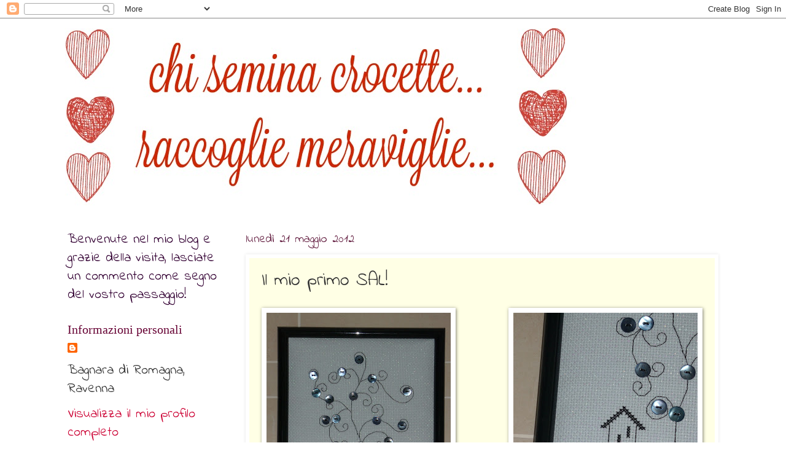

--- FILE ---
content_type: text/html; charset=UTF-8
request_url: http://crocettinadebora.blogspot.com/2012/05/il-mio-primo-sal.html
body_size: 45860
content:
<!DOCTYPE html>
<html class='v2' dir='ltr' lang='it'>
<head>
<link href='https://www.blogger.com/static/v1/widgets/335934321-css_bundle_v2.css' rel='stylesheet' type='text/css'/>
<meta content='width=1100' name='viewport'/>
<meta content='text/html; charset=UTF-8' http-equiv='Content-Type'/>
<meta content='blogger' name='generator'/>
<link href='http://crocettinadebora.blogspot.com/favicon.ico' rel='icon' type='image/x-icon'/>
<link href='http://crocettinadebora.blogspot.com/2012/05/il-mio-primo-sal.html' rel='canonical'/>
<link rel="alternate" type="application/atom+xml" title="...chi semina crocette raccoglie meraviglie... - Atom" href="http://crocettinadebora.blogspot.com/feeds/posts/default" />
<link rel="alternate" type="application/rss+xml" title="...chi semina crocette raccoglie meraviglie... - RSS" href="http://crocettinadebora.blogspot.com/feeds/posts/default?alt=rss" />
<link rel="service.post" type="application/atom+xml" title="...chi semina crocette raccoglie meraviglie... - Atom" href="https://www.blogger.com/feeds/6860425286296496125/posts/default" />

<link rel="alternate" type="application/atom+xml" title="...chi semina crocette raccoglie meraviglie... - Atom" href="http://crocettinadebora.blogspot.com/feeds/3669162017575004229/comments/default" />
<!--Can't find substitution for tag [blog.ieCssRetrofitLinks]-->
<link href='https://blogger.googleusercontent.com/img/b/R29vZ2xl/AVvXsEhcuad5mRxJ8BMDmJGRrLAVGNKLBcF-ofZE36podhrvNQl1GRHQPltosgKJTBozXld-YZOnlcWzooedU0mLPJBiOeujK4yaVYNXVAYLC0kf6y0-pchZr9RWaVpwKQ2UZKmXq2Sg520Fa00/s400/P1150190.JPG' rel='image_src'/>
<meta content='http://crocettinadebora.blogspot.com/2012/05/il-mio-primo-sal.html' property='og:url'/>
<meta content='Il mio primo SAL!' property='og:title'/>
<meta content='        Il mio primo SAL... mi è piaciuto tanto ricamare sapendo che anche altre ragazze stavano facendo il mio stesso lavoro, ognuno a modo...' property='og:description'/>
<meta content='https://blogger.googleusercontent.com/img/b/R29vZ2xl/AVvXsEhcuad5mRxJ8BMDmJGRrLAVGNKLBcF-ofZE36podhrvNQl1GRHQPltosgKJTBozXld-YZOnlcWzooedU0mLPJBiOeujK4yaVYNXVAYLC0kf6y0-pchZr9RWaVpwKQ2UZKmXq2Sg520Fa00/w1200-h630-p-k-no-nu/P1150190.JPG' property='og:image'/>
<title>...chi semina crocette raccoglie meraviglie...: Il mio primo SAL!</title>
<style type='text/css'>@font-face{font-family:'Indie Flower';font-style:normal;font-weight:400;font-display:swap;src:url(//fonts.gstatic.com/s/indieflower/v24/m8JVjfNVeKWVnh3QMuKkFcZVZ0uH99GUDs4k.woff2)format('woff2');unicode-range:U+0100-02BA,U+02BD-02C5,U+02C7-02CC,U+02CE-02D7,U+02DD-02FF,U+0304,U+0308,U+0329,U+1D00-1DBF,U+1E00-1E9F,U+1EF2-1EFF,U+2020,U+20A0-20AB,U+20AD-20C0,U+2113,U+2C60-2C7F,U+A720-A7FF;}@font-face{font-family:'Indie Flower';font-style:normal;font-weight:400;font-display:swap;src:url(//fonts.gstatic.com/s/indieflower/v24/m8JVjfNVeKWVnh3QMuKkFcZVaUuH99GUDg.woff2)format('woff2');unicode-range:U+0000-00FF,U+0131,U+0152-0153,U+02BB-02BC,U+02C6,U+02DA,U+02DC,U+0304,U+0308,U+0329,U+2000-206F,U+20AC,U+2122,U+2191,U+2193,U+2212,U+2215,U+FEFF,U+FFFD;}@font-face{font-family:'Kranky';font-style:normal;font-weight:400;font-display:swap;src:url(//fonts.gstatic.com/s/kranky/v29/hESw6XVgJzlPsFn8oR2FRIzX_g.woff2)format('woff2');unicode-range:U+0000-00FF,U+0131,U+0152-0153,U+02BB-02BC,U+02C6,U+02DA,U+02DC,U+0304,U+0308,U+0329,U+2000-206F,U+20AC,U+2122,U+2191,U+2193,U+2212,U+2215,U+FEFF,U+FFFD;}</style>
<style id='page-skin-1' type='text/css'><!--
/*
-----------------------------------------------
Blogger Template Style
Name:     Watermark
Designer: Blogger
URL:      www.blogger.com
----------------------------------------------- */
/* Use this with templates/1ktemplate-*.html */
/* Content
----------------------------------------------- */
body {
font: normal normal 24px Indie Flower;
color: #333333;
background: rgba(0, 0, 0, 0) url(//www.blogblog.com/1kt/watermark/body_background_bubblegum.png) repeat scroll top center;
}
html body .content-outer {
min-width: 0;
max-width: 100%;
width: 100%;
}
.content-outer {
font-size: 92%;
}
a:link {
text-decoration:none;
color: #cc0033;
}
a:visited {
text-decoration:none;
color: #aa0033;
}
a:hover {
text-decoration:underline;
color: #aa0033;
}
.body-fauxcolumns .cap-top {
margin-top: 30px;
background: rgba(0, 0, 0, 0) url(//www.blogblog.com/1kt/watermark/body_overlay_bubblegum.png) repeat-x scroll top left;
height: 400px;
}
.content-inner {
padding: 0;
}
/* Header
----------------------------------------------- */
.header-inner .Header .titlewrapper,
.header-inner .Header .descriptionwrapper {
padding-left: 20px;
padding-right: 20px;
}
.Header h1 {
font: normal normal 80px Kranky;
color: #ffffff;
text-shadow: 2px 2px rgba(0, 0, 0, .1);
}
.Header h1 a {
color: #ffffff;
}
.Header .description {
font-size: 140%;
color: #ffffff;
}
/* Tabs
----------------------------------------------- */
.tabs-inner .section {
margin: 0 20px;
}
.tabs-inner .PageList, .tabs-inner .LinkList, .tabs-inner .Labels {
margin-left: -11px;
margin-right: -11px;
background-color: #ffdd99;
border-top: 3px solid #ffffff;
border-bottom: 3px solid #ffffff;
-moz-box-shadow: 0 0 10px rgba(0, 0, 0, .3);
-webkit-box-shadow: 0 0 10px rgba(0, 0, 0, .3);
-goog-ms-box-shadow: 0 0 10px rgba(0, 0, 0, .3);
box-shadow: 0 0 10px rgba(0, 0, 0, .3);
}
.tabs-inner .PageList .widget-content,
.tabs-inner .LinkList .widget-content,
.tabs-inner .Labels .widget-content {
margin: -3px -11px;
background: transparent url(http://www.blogblog.com/1kt/watermark/tabs_background_right_bubblegum.png)  no-repeat scroll right;
}
.tabs-inner .widget ul {
padding: 2px 25px;
max-height: 34px;
background: transparent url(http://www.blogblog.com/1kt/watermark/tabs_background_left_bubblegum.png) no-repeat scroll left;
}
.tabs-inner .widget li {
border: none;
}
.tabs-inner .widget li a {
display: inline-block;
padding: .25em 1em;
font: normal normal 20px Georgia, Utopia, 'Palatino Linotype', Palatino, serif;
color: #cc0033;
border-right: 1px solid transparent;
}
.tabs-inner .widget li:first-child a {
border-left: 1px solid transparent;
}
.tabs-inner .widget li.selected a, .tabs-inner .widget li a:hover {
color: #660000;
}
/* Headings
----------------------------------------------- */
h2 {
font: normal normal 20px Georgia, Utopia, 'Palatino Linotype', Palatino, serif;
color: #660033;
margin: 0 0 .5em;
}
h2.date-header {
font: normal normal 20px Indie Flower;
color: #662244;
}
/* Main
----------------------------------------------- */
.main-inner .column-center-inner,
.main-inner .column-left-inner,
.main-inner .column-right-inner {
padding: 0 5px;
}
.main-outer {
margin-top: 0;
background: transparent none no-repeat scroll top left;
}
.main-inner {
padding-top: 30px;
}
.main-cap-top {
position: relative;
}
.main-cap-top .cap-right {
position: absolute;
height: 0;
width: 100%;
bottom: 0;
background: transparent none repeat-x scroll bottom center;
}
.main-cap-top .cap-left {
position: absolute;
height: 245px;
width: 280px;
right: 0;
bottom: 0;
background: transparent none no-repeat scroll bottom left;
}
/* Posts
----------------------------------------------- */
.post-outer {
padding: 15px 20px;
margin: 0 0 25px;
background: #ffffe5 none repeat scroll top left;
_background-image: none;
border: solid 6px #ffffff;
-moz-box-shadow: 0 0 5px rgba(0, 0, 0, .1);
-webkit-box-shadow: 0 0 5px rgba(0, 0, 0, .1);
-goog-ms-box-shadow: 0 0 5px rgba(0, 0, 0, .1);
box-shadow: 0 0 5px rgba(0, 0, 0, .1);
}
h3.post-title {
font: normal normal 30px Indie Flower;
margin: 0;
}
.comments h4 {
font: normal normal 30px Indie Flower;
margin: 1em 0 0;
}
.post-body {
font-size: 105%;
line-height: 1.5;
position: relative;
}
.post-header {
margin: 0 0 1em;
color: #997755;
}
.post-footer {
margin: 10px 0 0;
padding: 10px 0 0;
color: #997755;
border-top: dashed 1px #777777;
}
#blog-pager {
font-size: 140%
}
#comments .comment-author {
padding-top: 1.5em;
border-top: dashed 1px #777777;
background-position: 0 1.5em;
}
#comments .comment-author:first-child {
padding-top: 0;
border-top: none;
}
.avatar-image-container {
margin: .2em 0 0;
}
/* Comments
----------------------------------------------- */
.comments .comments-content .icon.blog-author {
background-repeat: no-repeat;
background-image: url([data-uri]);
}
.comments .comments-content .loadmore a {
border-top: 1px solid #777777;
border-bottom: 1px solid #777777;
}
.comments .continue {
border-top: 2px solid #777777;
}
/* Widgets
----------------------------------------------- */
.widget ul, .widget #ArchiveList ul.flat {
padding: 0;
list-style: none;
}
.widget ul li, .widget #ArchiveList ul.flat li {
padding: .35em 0;
text-indent: 0;
border-top: dashed 1px #777777;
}
.widget ul li:first-child, .widget #ArchiveList ul.flat li:first-child {
border-top: none;
}
.widget .post-body ul {
list-style: disc;
}
.widget .post-body ul li {
border: none;
}
.widget .zippy {
color: #777777;
}
.post-body img, .post-body .tr-caption-container, .Profile img, .Image img,
.BlogList .item-thumbnail img {
padding: 5px;
background: #fff;
-moz-box-shadow: 1px 1px 5px rgba(0, 0, 0, .5);
-webkit-box-shadow: 1px 1px 5px rgba(0, 0, 0, .5);
-goog-ms-box-shadow: 1px 1px 5px rgba(0, 0, 0, .5);
box-shadow: 1px 1px 5px rgba(0, 0, 0, .5);
}
.post-body img, .post-body .tr-caption-container {
padding: 8px;
}
.post-body .tr-caption-container {
color: #333333;
}
.post-body .tr-caption-container img {
padding: 0;
background: transparent;
border: none;
-moz-box-shadow: 0 0 0 rgba(0, 0, 0, .1);
-webkit-box-shadow: 0 0 0 rgba(0, 0, 0, .1);
-goog-ms-box-shadow: 0 0 0 rgba(0, 0, 0, .1);
box-shadow: 0 0 0 rgba(0, 0, 0, .1);
}
/* Footer
----------------------------------------------- */
.footer-outer {
color:#333333;
background: rgba(0, 0, 0, 0) url(http://www.blogblog.com/1kt/watermark/body_background_birds.png) repeat scroll top left;
}
.footer-outer a {
color: #cc0033;
}
.footer-outer a:visited {
color: #aa0033;
}
.footer-outer a:hover {
color: #aa0033;
}
.footer-outer .widget h2 {
color: #660033;
}
/* Mobile
----------------------------------------------- */
body.mobile  {
background-size: 100% auto;
}
.mobile .body-fauxcolumn-outer {
background: transparent none repeat scroll top left;
}
html .mobile .mobile-date-outer {
border-bottom: none;
background: #ffffe5 none repeat scroll top left;
_background-image: none;
margin-bottom: 10px;
}
.mobile .main-inner .date-outer {
padding: 0;
}
.mobile .main-inner .date-header {
margin: 10px;
}
.mobile .main-cap-top {
z-index: -1;
}
.mobile .content-outer {
font-size: 100%;
}
.mobile .post-outer {
padding: 10px;
}
.mobile .main-cap-top .cap-left {
background: transparent none no-repeat scroll bottom left;
}
.mobile .body-fauxcolumns .cap-top {
margin: 0;
}
.mobile-link-button {
background: #ffffe5 none repeat scroll top left;
}
.mobile-link-button a:link, .mobile-link-button a:visited {
color: #cc0033;
}
.mobile-index-date .date-header {
color: #662244;
}
.mobile-index-contents {
color: #333333;
}
.mobile .tabs-inner .section {
margin: 0;
}
.mobile .tabs-inner .PageList {
margin-left: 0;
margin-right: 0;
}
.mobile .tabs-inner .PageList .widget-content {
margin: 0;
color: #660000;
background: #ffffe5 none repeat scroll top left;
}
.mobile .tabs-inner .PageList .widget-content .pagelist-arrow {
border-left: 1px solid transparent;
}

--></style>
<style id='template-skin-1' type='text/css'><!--
body {
min-width: 1100px;
}
.content-outer, .content-fauxcolumn-outer, .region-inner {
min-width: 1100px;
max-width: 1100px;
_width: 1100px;
}
.main-inner .columns {
padding-left: 290px;
padding-right: 0px;
}
.main-inner .fauxcolumn-center-outer {
left: 290px;
right: 0px;
/* IE6 does not respect left and right together */
_width: expression(this.parentNode.offsetWidth -
parseInt("290px") -
parseInt("0px") + 'px');
}
.main-inner .fauxcolumn-left-outer {
width: 290px;
}
.main-inner .fauxcolumn-right-outer {
width: 0px;
}
.main-inner .column-left-outer {
width: 290px;
right: 100%;
margin-left: -290px;
}
.main-inner .column-right-outer {
width: 0px;
margin-right: -0px;
}
#layout {
min-width: 0;
}
#layout .content-outer {
min-width: 0;
width: 800px;
}
#layout .region-inner {
min-width: 0;
width: auto;
}
body#layout div.add_widget {
padding: 8px;
}
body#layout div.add_widget a {
margin-left: 32px;
}
--></style>
<link href='https://www.blogger.com/dyn-css/authorization.css?targetBlogID=6860425286296496125&amp;zx=f6a0fc33-2795-46e4-a84b-e212df5cc85c' media='none' onload='if(media!=&#39;all&#39;)media=&#39;all&#39;' rel='stylesheet'/><noscript><link href='https://www.blogger.com/dyn-css/authorization.css?targetBlogID=6860425286296496125&amp;zx=f6a0fc33-2795-46e4-a84b-e212df5cc85c' rel='stylesheet'/></noscript>
<meta name='google-adsense-platform-account' content='ca-host-pub-1556223355139109'/>
<meta name='google-adsense-platform-domain' content='blogspot.com'/>

</head>
<body class='loading variant-bubblegum'>
<div class='navbar section' id='navbar' name='Navbar'><div class='widget Navbar' data-version='1' id='Navbar1'><script type="text/javascript">
    function setAttributeOnload(object, attribute, val) {
      if(window.addEventListener) {
        window.addEventListener('load',
          function(){ object[attribute] = val; }, false);
      } else {
        window.attachEvent('onload', function(){ object[attribute] = val; });
      }
    }
  </script>
<div id="navbar-iframe-container"></div>
<script type="text/javascript" src="https://apis.google.com/js/platform.js"></script>
<script type="text/javascript">
      gapi.load("gapi.iframes:gapi.iframes.style.bubble", function() {
        if (gapi.iframes && gapi.iframes.getContext) {
          gapi.iframes.getContext().openChild({
              url: 'https://www.blogger.com/navbar/6860425286296496125?po\x3d3669162017575004229\x26origin\x3dhttp://crocettinadebora.blogspot.com',
              where: document.getElementById("navbar-iframe-container"),
              id: "navbar-iframe"
          });
        }
      });
    </script><script type="text/javascript">
(function() {
var script = document.createElement('script');
script.type = 'text/javascript';
script.src = '//pagead2.googlesyndication.com/pagead/js/google_top_exp.js';
var head = document.getElementsByTagName('head')[0];
if (head) {
head.appendChild(script);
}})();
</script>
</div></div>
<div class='body-fauxcolumns'>
<div class='fauxcolumn-outer body-fauxcolumn-outer'>
<div class='cap-top'>
<div class='cap-left'></div>
<div class='cap-right'></div>
</div>
<div class='fauxborder-left'>
<div class='fauxborder-right'></div>
<div class='fauxcolumn-inner'>
</div>
</div>
<div class='cap-bottom'>
<div class='cap-left'></div>
<div class='cap-right'></div>
</div>
</div>
</div>
<div class='content'>
<div class='content-fauxcolumns'>
<div class='fauxcolumn-outer content-fauxcolumn-outer'>
<div class='cap-top'>
<div class='cap-left'></div>
<div class='cap-right'></div>
</div>
<div class='fauxborder-left'>
<div class='fauxborder-right'></div>
<div class='fauxcolumn-inner'>
</div>
</div>
<div class='cap-bottom'>
<div class='cap-left'></div>
<div class='cap-right'></div>
</div>
</div>
</div>
<div class='content-outer'>
<div class='content-cap-top cap-top'>
<div class='cap-left'></div>
<div class='cap-right'></div>
</div>
<div class='fauxborder-left content-fauxborder-left'>
<div class='fauxborder-right content-fauxborder-right'></div>
<div class='content-inner'>
<header>
<div class='header-outer'>
<div class='header-cap-top cap-top'>
<div class='cap-left'></div>
<div class='cap-right'></div>
</div>
<div class='fauxborder-left header-fauxborder-left'>
<div class='fauxborder-right header-fauxborder-right'></div>
<div class='region-inner header-inner'>
<div class='header section' id='header' name='Intestazione'><div class='widget Header' data-version='1' id='Header1'>
<div id='header-inner'>
<a href='http://crocettinadebora.blogspot.com/' style='display: block'>
<img alt='...chi semina crocette raccoglie meraviglie...' height='315px; ' id='Header1_headerimg' src='https://blogger.googleusercontent.com/img/b/R29vZ2xl/AVvXsEjaRqHQmYepRoQ1PDeLg5pHyU1UNLMjeWleimuCxEfyLHMZnlvNwdX4bm2KjNQvSxFn8JxuiG4q5kb3N9X4i2f8JwrHBH6n84kOGggJ6jUpuLAYHVTwTf9_02s_wWDXLt0L2Ffg04vZ2fY/s1100-r/a.jpg' style='display: block' width='851px; '/>
</a>
</div>
</div></div>
</div>
</div>
<div class='header-cap-bottom cap-bottom'>
<div class='cap-left'></div>
<div class='cap-right'></div>
</div>
</div>
</header>
<div class='tabs-outer'>
<div class='tabs-cap-top cap-top'>
<div class='cap-left'></div>
<div class='cap-right'></div>
</div>
<div class='fauxborder-left tabs-fauxborder-left'>
<div class='fauxborder-right tabs-fauxborder-right'></div>
<div class='region-inner tabs-inner'>
<div class='tabs no-items section' id='crosscol' name='Multi-colonne'></div>
<div class='tabs no-items section' id='crosscol-overflow' name='Cross-Column 2'></div>
</div>
</div>
<div class='tabs-cap-bottom cap-bottom'>
<div class='cap-left'></div>
<div class='cap-right'></div>
</div>
</div>
<div class='main-outer'>
<div class='main-cap-top cap-top'>
<div class='cap-left'></div>
<div class='cap-right'></div>
</div>
<div class='fauxborder-left main-fauxborder-left'>
<div class='fauxborder-right main-fauxborder-right'></div>
<div class='region-inner main-inner'>
<div class='columns fauxcolumns'>
<div class='fauxcolumn-outer fauxcolumn-center-outer'>
<div class='cap-top'>
<div class='cap-left'></div>
<div class='cap-right'></div>
</div>
<div class='fauxborder-left'>
<div class='fauxborder-right'></div>
<div class='fauxcolumn-inner'>
</div>
</div>
<div class='cap-bottom'>
<div class='cap-left'></div>
<div class='cap-right'></div>
</div>
</div>
<div class='fauxcolumn-outer fauxcolumn-left-outer'>
<div class='cap-top'>
<div class='cap-left'></div>
<div class='cap-right'></div>
</div>
<div class='fauxborder-left'>
<div class='fauxborder-right'></div>
<div class='fauxcolumn-inner'>
</div>
</div>
<div class='cap-bottom'>
<div class='cap-left'></div>
<div class='cap-right'></div>
</div>
</div>
<div class='fauxcolumn-outer fauxcolumn-right-outer'>
<div class='cap-top'>
<div class='cap-left'></div>
<div class='cap-right'></div>
</div>
<div class='fauxborder-left'>
<div class='fauxborder-right'></div>
<div class='fauxcolumn-inner'>
</div>
</div>
<div class='cap-bottom'>
<div class='cap-left'></div>
<div class='cap-right'></div>
</div>
</div>
<!-- corrects IE6 width calculation -->
<div class='columns-inner'>
<div class='column-center-outer'>
<div class='column-center-inner'>
<div class='main section' id='main' name='Principale'><div class='widget Blog' data-version='1' id='Blog1'>
<div class='blog-posts hfeed'>

          <div class="date-outer">
        
<h2 class='date-header'><span>lunedì 21 maggio 2012</span></h2>

          <div class="date-posts">
        
<div class='post-outer'>
<div class='post hentry uncustomized-post-template' itemprop='blogPost' itemscope='itemscope' itemtype='http://schema.org/BlogPosting'>
<meta content='https://blogger.googleusercontent.com/img/b/R29vZ2xl/AVvXsEhcuad5mRxJ8BMDmJGRrLAVGNKLBcF-ofZE36podhrvNQl1GRHQPltosgKJTBozXld-YZOnlcWzooedU0mLPJBiOeujK4yaVYNXVAYLC0kf6y0-pchZr9RWaVpwKQ2UZKmXq2Sg520Fa00/s400/P1150190.JPG' itemprop='image_url'/>
<meta content='6860425286296496125' itemprop='blogId'/>
<meta content='3669162017575004229' itemprop='postId'/>
<a name='3669162017575004229'></a>
<h3 class='post-title entry-title' itemprop='name'>
Il mio primo SAL!
</h3>
<div class='post-header'>
<div class='post-header-line-1'></div>
</div>
<div class='post-body entry-content' id='post-body-3669162017575004229' itemprop='description articleBody'>
<div align="right" class="separator" style="clear: both; text-align: center;">
<a href="https://blogger.googleusercontent.com/img/b/R29vZ2xl/AVvXsEhcuad5mRxJ8BMDmJGRrLAVGNKLBcF-ofZE36podhrvNQl1GRHQPltosgKJTBozXld-YZOnlcWzooedU0mLPJBiOeujK4yaVYNXVAYLC0kf6y0-pchZr9RWaVpwKQ2UZKmXq2Sg520Fa00/s1600/P1150190.JPG" imageanchor="1" style="clear: right; float: right; margin-bottom: 1em; margin-left: 1em;"><img border="0" height="400" src="https://blogger.googleusercontent.com/img/b/R29vZ2xl/AVvXsEhcuad5mRxJ8BMDmJGRrLAVGNKLBcF-ofZE36podhrvNQl1GRHQPltosgKJTBozXld-YZOnlcWzooedU0mLPJBiOeujK4yaVYNXVAYLC0kf6y0-pchZr9RWaVpwKQ2UZKmXq2Sg520Fa00/s400/P1150190.JPG" width="300" /></a><a href="https://blogger.googleusercontent.com/img/b/R29vZ2xl/AVvXsEhGe0lAHV6d2Q6VtfX7r-tJeJr33WsFQWpTZC0grrFmX6qKGdoTGpGxIv4HtuD9I7Bw54poJjkhldVVaCeb9XU-tgyiwC_60O8Mi3FWdHEx6vjmLqbMp12UoY5jTv5ADB-bvqzzUdMU0Ok/s1600/P1150187.JPG" imageanchor="1" style="clear: left; float: left; margin-bottom: 1em; margin-right: 1em;"><img border="0" height="400" src="https://blogger.googleusercontent.com/img/b/R29vZ2xl/AVvXsEhGe0lAHV6d2Q6VtfX7r-tJeJr33WsFQWpTZC0grrFmX6qKGdoTGpGxIv4HtuD9I7Bw54poJjkhldVVaCeb9XU-tgyiwC_60O8Mi3FWdHEx6vjmLqbMp12UoY5jTv5ADB-bvqzzUdMU0Ok/s400/P1150187.JPG" width="300" /></a></div>
<div class="separator" style="clear: both; text-align: center;">
<a href="https://blogger.googleusercontent.com/img/b/R29vZ2xl/AVvXsEjGHkx52-azh7Cy6oP5oWRPXK2Get5J6rxtbQq_gXpByU87Ibw9_XDKxkGutFeL8OGEpocBrMfzJcEmDhG4lXXyE7Q_XTeOPjm0qpGibjloyP67sK6OI75LlRoBM1lvBOOHHQqaw4DVXgU/s1600/P1150179.JPG" imageanchor="1" style="margin-left: 1em; margin-right: 1em;"><img border="0" height="480" src="https://blogger.googleusercontent.com/img/b/R29vZ2xl/AVvXsEjGHkx52-azh7Cy6oP5oWRPXK2Get5J6rxtbQq_gXpByU87Ibw9_XDKxkGutFeL8OGEpocBrMfzJcEmDhG4lXXyE7Q_XTeOPjm0qpGibjloyP67sK6OI75LlRoBM1lvBOOHHQqaw4DVXgU/s640/P1150179.JPG" width="640" /></a></div>
<div class="separator" style="clear: both; text-align: center;">
<a href="https://blogger.googleusercontent.com/img/b/R29vZ2xl/AVvXsEiVOC9NVzEoIZsOFwAkSTizNXTGR7hZcA9MqVztf3NDPLwHSbZgvuK1DTrmxOylG_LeXpkijDek18yTdiU4bshAaKeigc_V_2_cetPsGyoFo3PiKm-xNwg2uv6bzYaPkK45vqFRJHWktxs/s1600/P1150180.JPG" imageanchor="1" style="margin-left: 1em; margin-right: 1em;"><img border="0" height="480" src="https://blogger.googleusercontent.com/img/b/R29vZ2xl/AVvXsEiVOC9NVzEoIZsOFwAkSTizNXTGR7hZcA9MqVztf3NDPLwHSbZgvuK1DTrmxOylG_LeXpkijDek18yTdiU4bshAaKeigc_V_2_cetPsGyoFo3PiKm-xNwg2uv6bzYaPkK45vqFRJHWktxs/s640/P1150180.JPG" width="640" /></a></div>
<div style="text-align: left;">
<br />
<span style="font-size: large;">Il mio primo SAL... mi è piaciuto tanto ricamare sapendo che anche altre ragazze&nbsp;stavano facendo il mio stesso lavoro, ognuno a modo suo e con la propria fantasia! Io ho usato tela AIDA DMC 14ct iridiscente:800, mulinè DMC nero e bottoni grigio-nero comprati in una merceria ad Imola. Diciamo che il ricamo alla fine è un "total black"! Per il confezionamento ho usato una cornice (anch'essa nera!) alla quale ho tolto il vetro e sotto la tela ho messo dell'ovatta per dare rilievo al ricamo, cosa ne dite? </span><span style="font-size: large;">Il ricamo è stato velocissimo&nbsp;ed ho impiegato più tempo a trovare i bottoni e ieri che ero un pò agitata per la scossa di terremoto che ci ha svegliati alle 04:05 (che brutta sensazione!)&nbsp;ho deciso di rilassarmi a finirlo! Ora vado avanti con qualche piccolo lavoretto e con il SAL Rovaris, salutoni a tutte!!!</span></div>
<div style='clear: both;'></div>
</div>
<div class='post-footer'>
<div class='post-footer-line post-footer-line-1'>
<span class='post-author vcard'>
Pubblicato da
<span class='fn' itemprop='author' itemscope='itemscope' itemtype='http://schema.org/Person'>
<meta content='https://www.blogger.com/profile/15731303315010620721' itemprop='url'/>
<a class='g-profile' href='https://www.blogger.com/profile/15731303315010620721' rel='author' title='author profile'>
<span itemprop='name'>Debora</span>
</a>
</span>
</span>
<span class='post-timestamp'>
alle
<meta content='http://crocettinadebora.blogspot.com/2012/05/il-mio-primo-sal.html' itemprop='url'/>
<a class='timestamp-link' href='http://crocettinadebora.blogspot.com/2012/05/il-mio-primo-sal.html' rel='bookmark' title='permanent link'><abbr class='published' itemprop='datePublished' title='2012-05-21T14:30:00-07:00'>14:30</abbr></a>
</span>
<span class='post-comment-link'>
</span>
<span class='post-icons'>
<span class='item-control blog-admin pid-828509088'>
<a href='https://www.blogger.com/post-edit.g?blogID=6860425286296496125&postID=3669162017575004229&from=pencil' title='Modifica post'>
<img alt='' class='icon-action' height='18' src='https://resources.blogblog.com/img/icon18_edit_allbkg.gif' width='18'/>
</a>
</span>
</span>
<div class='post-share-buttons goog-inline-block'>
<a class='goog-inline-block share-button sb-email' href='https://www.blogger.com/share-post.g?blogID=6860425286296496125&postID=3669162017575004229&target=email' target='_blank' title='Invia tramite email'><span class='share-button-link-text'>Invia tramite email</span></a><a class='goog-inline-block share-button sb-blog' href='https://www.blogger.com/share-post.g?blogID=6860425286296496125&postID=3669162017575004229&target=blog' onclick='window.open(this.href, "_blank", "height=270,width=475"); return false;' target='_blank' title='Postalo sul blog'><span class='share-button-link-text'>Postalo sul blog</span></a><a class='goog-inline-block share-button sb-twitter' href='https://www.blogger.com/share-post.g?blogID=6860425286296496125&postID=3669162017575004229&target=twitter' target='_blank' title='Condividi su X'><span class='share-button-link-text'>Condividi su X</span></a><a class='goog-inline-block share-button sb-facebook' href='https://www.blogger.com/share-post.g?blogID=6860425286296496125&postID=3669162017575004229&target=facebook' onclick='window.open(this.href, "_blank", "height=430,width=640"); return false;' target='_blank' title='Condividi su Facebook'><span class='share-button-link-text'>Condividi su Facebook</span></a><a class='goog-inline-block share-button sb-pinterest' href='https://www.blogger.com/share-post.g?blogID=6860425286296496125&postID=3669162017575004229&target=pinterest' target='_blank' title='Condividi su Pinterest'><span class='share-button-link-text'>Condividi su Pinterest</span></a>
</div>
</div>
<div class='post-footer-line post-footer-line-2'>
<span class='post-labels'>
Etichette:
<a href='http://crocettinadebora.blogspot.com/search/label/punto%20croce' rel='tag'>punto croce</a>,
<a href='http://crocettinadebora.blogspot.com/search/label/SAL' rel='tag'>SAL</a>
</span>
</div>
<div class='post-footer-line post-footer-line-3'>
<span class='post-location'>
</span>
</div>
</div>
</div>
<div class='comments' id='comments'>
<a name='comments'></a>
<h4>6 commenti:</h4>
<div class='comments-content'>
<script async='async' src='' type='text/javascript'></script>
<script type='text/javascript'>
    (function() {
      var items = null;
      var msgs = null;
      var config = {};

// <![CDATA[
      var cursor = null;
      if (items && items.length > 0) {
        cursor = parseInt(items[items.length - 1].timestamp) + 1;
      }

      var bodyFromEntry = function(entry) {
        var text = (entry &&
                    ((entry.content && entry.content.$t) ||
                     (entry.summary && entry.summary.$t))) ||
            '';
        if (entry && entry.gd$extendedProperty) {
          for (var k in entry.gd$extendedProperty) {
            if (entry.gd$extendedProperty[k].name == 'blogger.contentRemoved') {
              return '<span class="deleted-comment">' + text + '</span>';
            }
          }
        }
        return text;
      }

      var parse = function(data) {
        cursor = null;
        var comments = [];
        if (data && data.feed && data.feed.entry) {
          for (var i = 0, entry; entry = data.feed.entry[i]; i++) {
            var comment = {};
            // comment ID, parsed out of the original id format
            var id = /blog-(\d+).post-(\d+)/.exec(entry.id.$t);
            comment.id = id ? id[2] : null;
            comment.body = bodyFromEntry(entry);
            comment.timestamp = Date.parse(entry.published.$t) + '';
            if (entry.author && entry.author.constructor === Array) {
              var auth = entry.author[0];
              if (auth) {
                comment.author = {
                  name: (auth.name ? auth.name.$t : undefined),
                  profileUrl: (auth.uri ? auth.uri.$t : undefined),
                  avatarUrl: (auth.gd$image ? auth.gd$image.src : undefined)
                };
              }
            }
            if (entry.link) {
              if (entry.link[2]) {
                comment.link = comment.permalink = entry.link[2].href;
              }
              if (entry.link[3]) {
                var pid = /.*comments\/default\/(\d+)\?.*/.exec(entry.link[3].href);
                if (pid && pid[1]) {
                  comment.parentId = pid[1];
                }
              }
            }
            comment.deleteclass = 'item-control blog-admin';
            if (entry.gd$extendedProperty) {
              for (var k in entry.gd$extendedProperty) {
                if (entry.gd$extendedProperty[k].name == 'blogger.itemClass') {
                  comment.deleteclass += ' ' + entry.gd$extendedProperty[k].value;
                } else if (entry.gd$extendedProperty[k].name == 'blogger.displayTime') {
                  comment.displayTime = entry.gd$extendedProperty[k].value;
                }
              }
            }
            comments.push(comment);
          }
        }
        return comments;
      };

      var paginator = function(callback) {
        if (hasMore()) {
          var url = config.feed + '?alt=json&v=2&orderby=published&reverse=false&max-results=50';
          if (cursor) {
            url += '&published-min=' + new Date(cursor).toISOString();
          }
          window.bloggercomments = function(data) {
            var parsed = parse(data);
            cursor = parsed.length < 50 ? null
                : parseInt(parsed[parsed.length - 1].timestamp) + 1
            callback(parsed);
            window.bloggercomments = null;
          }
          url += '&callback=bloggercomments';
          var script = document.createElement('script');
          script.type = 'text/javascript';
          script.src = url;
          document.getElementsByTagName('head')[0].appendChild(script);
        }
      };
      var hasMore = function() {
        return !!cursor;
      };
      var getMeta = function(key, comment) {
        if ('iswriter' == key) {
          var matches = !!comment.author
              && comment.author.name == config.authorName
              && comment.author.profileUrl == config.authorUrl;
          return matches ? 'true' : '';
        } else if ('deletelink' == key) {
          return config.baseUri + '/comment/delete/'
               + config.blogId + '/' + comment.id;
        } else if ('deleteclass' == key) {
          return comment.deleteclass;
        }
        return '';
      };

      var replybox = null;
      var replyUrlParts = null;
      var replyParent = undefined;

      var onReply = function(commentId, domId) {
        if (replybox == null) {
          // lazily cache replybox, and adjust to suit this style:
          replybox = document.getElementById('comment-editor');
          if (replybox != null) {
            replybox.height = '250px';
            replybox.style.display = 'block';
            replyUrlParts = replybox.src.split('#');
          }
        }
        if (replybox && (commentId !== replyParent)) {
          replybox.src = '';
          document.getElementById(domId).insertBefore(replybox, null);
          replybox.src = replyUrlParts[0]
              + (commentId ? '&parentID=' + commentId : '')
              + '#' + replyUrlParts[1];
          replyParent = commentId;
        }
      };

      var hash = (window.location.hash || '#').substring(1);
      var startThread, targetComment;
      if (/^comment-form_/.test(hash)) {
        startThread = hash.substring('comment-form_'.length);
      } else if (/^c[0-9]+$/.test(hash)) {
        targetComment = hash.substring(1);
      }

      // Configure commenting API:
      var configJso = {
        'maxDepth': config.maxThreadDepth
      };
      var provider = {
        'id': config.postId,
        'data': items,
        'loadNext': paginator,
        'hasMore': hasMore,
        'getMeta': getMeta,
        'onReply': onReply,
        'rendered': true,
        'initComment': targetComment,
        'initReplyThread': startThread,
        'config': configJso,
        'messages': msgs
      };

      var render = function() {
        if (window.goog && window.goog.comments) {
          var holder = document.getElementById('comment-holder');
          window.goog.comments.render(holder, provider);
        }
      };

      // render now, or queue to render when library loads:
      if (window.goog && window.goog.comments) {
        render();
      } else {
        window.goog = window.goog || {};
        window.goog.comments = window.goog.comments || {};
        window.goog.comments.loadQueue = window.goog.comments.loadQueue || [];
        window.goog.comments.loadQueue.push(render);
      }
    })();
// ]]>
  </script>
<div id='comment-holder'>
<div class="comment-thread toplevel-thread"><ol id="top-ra"><li class="comment" id="c1515225746520681731"><div class="avatar-image-container"><img src="//blogger.googleusercontent.com/img/b/R29vZ2xl/AVvXsEiKvx4p8xTpte-akYo5qlcoe7VcAWNa3C3DihKMrb44LKJ0cFVP2yanFbmahqZSUQ6JVzphwFeJpOjIm4EM9XzmwDWg7cxsJ9pHx3OAvSkxHwpMfIo8qWaHkhLNQpgOBJo/s45-c/little+owl+heart.jpg" alt=""/></div><div class="comment-block"><div class="comment-header"><cite class="user"><a href="https://www.blogger.com/profile/05877225447299459236" rel="nofollow">Iulia</a></cite><span class="icon user "></span><span class="datetime secondary-text"><a rel="nofollow" href="http://crocettinadebora.blogspot.com/2012/05/il-mio-primo-sal.html?showComment=1337674334059#c1515225746520681731">22 maggio, 2012</a></span></div><p class="comment-content">che dire..molto molto carino...anche la cornice ci sta benissimo...grazie mille per aver partecipato..iulia</p><span class="comment-actions secondary-text"><a class="comment-reply" target="_self" data-comment-id="1515225746520681731">Rispondi</a><span class="item-control blog-admin blog-admin pid-2005359737"><a target="_self" href="https://www.blogger.com/comment/delete/6860425286296496125/1515225746520681731">Elimina</a></span></span></div><div class="comment-replies"><div id="c1515225746520681731-rt" class="comment-thread inline-thread hidden"><span class="thread-toggle thread-expanded"><span class="thread-arrow"></span><span class="thread-count"><a target="_self">Risposte</a></span></span><ol id="c1515225746520681731-ra" class="thread-chrome thread-expanded"><div></div><div id="c1515225746520681731-continue" class="continue"><a class="comment-reply" target="_self" data-comment-id="1515225746520681731">Rispondi</a></div></ol></div></div><div class="comment-replybox-single" id="c1515225746520681731-ce"></div></li><li class="comment" id="c7226537789532348495"><div class="avatar-image-container"><img src="//blogger.googleusercontent.com/img/b/R29vZ2xl/AVvXsEgACBHprxA90Os_qgLtWaJAqvar4ZVrypzOsLnnacwfvWBYP6_s-tLI3vzczqw8MH14Z7wmj0UAb1V6h9eoNX8w3imIAz660y1id1KVzRxam7yhqCGtj-k5CpGFlfqSDw/s45-c/*" alt=""/></div><div class="comment-block"><div class="comment-header"><cite class="user"><a href="https://www.blogger.com/profile/15747223298626265315" rel="nofollow">Barby1975</a></cite><span class="icon user "></span><span class="datetime secondary-text"><a rel="nofollow" href="http://crocettinadebora.blogspot.com/2012/05/il-mio-primo-sal.html?showComment=1337707061236#c7226537789532348495">22 maggio, 2012</a></span></div><p class="comment-content">bellissimo sal e bellissimo ricamo.<br>Ho provato a modificare l&#39;indirizzo del tuo blog tra i preferiti ma non me lo lascia fare :(((( continua a salvarmelo come .com e non capisco il motivo !!!! è la prima volta che mi capita una cosa del genere. Sto facendo vari tentativi, ora proverò a cancellare la cronologia di navigazione vediamo se me lo sistema !!!</p><span class="comment-actions secondary-text"><a class="comment-reply" target="_self" data-comment-id="7226537789532348495">Rispondi</a><span class="item-control blog-admin blog-admin pid-887776358"><a target="_self" href="https://www.blogger.com/comment/delete/6860425286296496125/7226537789532348495">Elimina</a></span></span></div><div class="comment-replies"><div id="c7226537789532348495-rt" class="comment-thread inline-thread hidden"><span class="thread-toggle thread-expanded"><span class="thread-arrow"></span><span class="thread-count"><a target="_self">Risposte</a></span></span><ol id="c7226537789532348495-ra" class="thread-chrome thread-expanded"><div></div><div id="c7226537789532348495-continue" class="continue"><a class="comment-reply" target="_self" data-comment-id="7226537789532348495">Rispondi</a></div></ol></div></div><div class="comment-replybox-single" id="c7226537789532348495-ce"></div></li><li class="comment" id="c6104163872596468841"><div class="avatar-image-container"><img src="//2.bp.blogspot.com/-FdLOXB4k8sw/TkTAKOQnqcI/AAAAAAAADXI/nCU9R28oYxs/s35/100_0611.JPG" alt=""/></div><div class="comment-block"><div class="comment-header"><cite class="user"><a href="https://www.blogger.com/profile/02953306226321739397" rel="nofollow">Teresa</a></cite><span class="icon user "></span><span class="datetime secondary-text"><a rel="nofollow" href="http://crocettinadebora.blogspot.com/2012/05/il-mio-primo-sal.html?showComment=1337767373714#c6104163872596468841">23 maggio, 2012</a></span></div><p class="comment-content">Ciao Debora, grazie per la visita e complimenti per il tuo sal che è venuto benissimo, che carini tutti quei bottoni<br>Teresa</p><span class="comment-actions secondary-text"><a class="comment-reply" target="_self" data-comment-id="6104163872596468841">Rispondi</a><span class="item-control blog-admin blog-admin pid-710554924"><a target="_self" href="https://www.blogger.com/comment/delete/6860425286296496125/6104163872596468841">Elimina</a></span></span></div><div class="comment-replies"><div id="c6104163872596468841-rt" class="comment-thread inline-thread hidden"><span class="thread-toggle thread-expanded"><span class="thread-arrow"></span><span class="thread-count"><a target="_self">Risposte</a></span></span><ol id="c6104163872596468841-ra" class="thread-chrome thread-expanded"><div></div><div id="c6104163872596468841-continue" class="continue"><a class="comment-reply" target="_self" data-comment-id="6104163872596468841">Rispondi</a></div></ol></div></div><div class="comment-replybox-single" id="c6104163872596468841-ce"></div></li><li class="comment" id="c3131239113189095986"><div class="avatar-image-container"><img src="//blogger.googleusercontent.com/img/b/R29vZ2xl/AVvXsEhPbTMu1wpwwKlLdmnXuuFqleIZY8_JhUjq1dIYC-fULikY7oWCxuovk_dcNrqJ8wVDI0Mljr_CIZrV2uXQC0yNdzMPNu0RVDgr_sZ1_g5m6p8Ac_NI6q51V2o6PPwzew/s45-c/60D4A5E1-21C4-47C4-81B2-D571B487DD00.jpeg" alt=""/></div><div class="comment-block"><div class="comment-header"><cite class="user"><a href="https://www.blogger.com/profile/14461848798154942806" rel="nofollow">denny_d_m</a></cite><span class="icon user "></span><span class="datetime secondary-text"><a rel="nofollow" href="http://crocettinadebora.blogspot.com/2012/05/il-mio-primo-sal.html?showComment=1337796993517#c3131239113189095986">23 maggio, 2012</a></span></div><p class="comment-content">Ciao Debora!intanto grazie per la isita e complimenti per il tuo blog,molto bello=)<br>complimenti anche per il ricamo,molto ad effetto...sarà che io,adoro il nero,ma è stupendissimo =))))<br>baci Denny</p><span class="comment-actions secondary-text"><a class="comment-reply" target="_self" data-comment-id="3131239113189095986">Rispondi</a><span class="item-control blog-admin blog-admin pid-227224748"><a target="_self" href="https://www.blogger.com/comment/delete/6860425286296496125/3131239113189095986">Elimina</a></span></span></div><div class="comment-replies"><div id="c3131239113189095986-rt" class="comment-thread inline-thread hidden"><span class="thread-toggle thread-expanded"><span class="thread-arrow"></span><span class="thread-count"><a target="_self">Risposte</a></span></span><ol id="c3131239113189095986-ra" class="thread-chrome thread-expanded"><div></div><div id="c3131239113189095986-continue" class="continue"><a class="comment-reply" target="_self" data-comment-id="3131239113189095986">Rispondi</a></div></ol></div></div><div class="comment-replybox-single" id="c3131239113189095986-ce"></div></li><li class="comment" id="c5035727008282353385"><div class="avatar-image-container"><img src="//blogger.googleusercontent.com/img/b/R29vZ2xl/AVvXsEgP3-wfOzebmHMx6f-SR5-lk5YWKYRvIClEtpDRkhQMWy1-MXSk3jwsjruTuNXU6cCDCad7mOTDb19KC2NNr-w7ngh5jcDtHRVdvlXglfjaCvYbnjpLjXL1PPPrJ1X78bg/s45-c/leo.jpg" alt=""/></div><div class="comment-block"><div class="comment-header"><cite class="user"><a href="https://www.blogger.com/profile/09157311068423865095" rel="nofollow">Le trame della Galaverna</a></cite><span class="icon user "></span><span class="datetime secondary-text"><a rel="nofollow" href="http://crocettinadebora.blogspot.com/2012/05/il-mio-primo-sal.html?showComment=1341097994004#c5035727008282353385">30 giugno, 2012</a></span></div><p class="comment-content">Originalissimo davvero bello.<br>Giovanna</p><span class="comment-actions secondary-text"><a class="comment-reply" target="_self" data-comment-id="5035727008282353385">Rispondi</a><span class="item-control blog-admin blog-admin pid-858622962"><a target="_self" href="https://www.blogger.com/comment/delete/6860425286296496125/5035727008282353385">Elimina</a></span></span></div><div class="comment-replies"><div id="c5035727008282353385-rt" class="comment-thread inline-thread hidden"><span class="thread-toggle thread-expanded"><span class="thread-arrow"></span><span class="thread-count"><a target="_self">Risposte</a></span></span><ol id="c5035727008282353385-ra" class="thread-chrome thread-expanded"><div></div><div id="c5035727008282353385-continue" class="continue"><a class="comment-reply" target="_self" data-comment-id="5035727008282353385">Rispondi</a></div></ol></div></div><div class="comment-replybox-single" id="c5035727008282353385-ce"></div></li><li class="comment" id="c6967423230585518341"><div class="avatar-image-container"><img src="//blogger.googleusercontent.com/img/b/R29vZ2xl/AVvXsEgfARBJEyCtjvSarY9rJUwPnwZPRvxMTNAr0BRxIMwBc6XDPv3XxsuKdWjMVc05bsJq4Agp3fO2l0r3qCSmTQUEe4rsik19rTL2iQZ4eNa2JhwQHHFOmBsnMFetuTp5mw/s45-c/il_fullxfull.13410921.jpg" alt=""/></div><div class="comment-block"><div class="comment-header"><cite class="user"><a href="https://www.blogger.com/profile/02379299387584441512" rel="nofollow">chiara.bc</a></cite><span class="icon user "></span><span class="datetime secondary-text"><a rel="nofollow" href="http://crocettinadebora.blogspot.com/2012/05/il-mio-primo-sal.html?showComment=1352236144058#c6967423230585518341">06 novembre, 2012</a></span></div><p class="comment-content">Bellissimo nella sua semplicità.</p><span class="comment-actions secondary-text"><a class="comment-reply" target="_self" data-comment-id="6967423230585518341">Rispondi</a><span class="item-control blog-admin blog-admin pid-1808448744"><a target="_self" href="https://www.blogger.com/comment/delete/6860425286296496125/6967423230585518341">Elimina</a></span></span></div><div class="comment-replies"><div id="c6967423230585518341-rt" class="comment-thread inline-thread hidden"><span class="thread-toggle thread-expanded"><span class="thread-arrow"></span><span class="thread-count"><a target="_self">Risposte</a></span></span><ol id="c6967423230585518341-ra" class="thread-chrome thread-expanded"><div></div><div id="c6967423230585518341-continue" class="continue"><a class="comment-reply" target="_self" data-comment-id="6967423230585518341">Rispondi</a></div></ol></div></div><div class="comment-replybox-single" id="c6967423230585518341-ce"></div></li></ol><div id="top-continue" class="continue"><a class="comment-reply" target="_self">Aggiungi commento</a></div><div class="comment-replybox-thread" id="top-ce"></div><div class="loadmore hidden" data-post-id="3669162017575004229"><a target="_self">Carica altro...</a></div></div>
</div>
</div>
<p class='comment-footer'>
<div class='comment-form'>
<a name='comment-form'></a>
<p>
</p>
<a href='https://www.blogger.com/comment/frame/6860425286296496125?po=3669162017575004229&hl=it&saa=85391&origin=http://crocettinadebora.blogspot.com' id='comment-editor-src'></a>
<iframe allowtransparency='true' class='blogger-iframe-colorize blogger-comment-from-post' frameborder='0' height='410px' id='comment-editor' name='comment-editor' src='' width='100%'></iframe>
<script src='https://www.blogger.com/static/v1/jsbin/2830521187-comment_from_post_iframe.js' type='text/javascript'></script>
<script type='text/javascript'>
      BLOG_CMT_createIframe('https://www.blogger.com/rpc_relay.html');
    </script>
</div>
</p>
<div id='backlinks-container'>
<div id='Blog1_backlinks-container'>
</div>
</div>
</div>
</div>

        </div></div>
      
</div>
<div class='blog-pager' id='blog-pager'>
<span id='blog-pager-newer-link'>
<a class='blog-pager-newer-link' href='http://crocettinadebora.blogspot.com/2012/05/cane-bordo.html' id='Blog1_blog-pager-newer-link' title='Post più recente'>Post più recente</a>
</span>
<span id='blog-pager-older-link'>
<a class='blog-pager-older-link' href='http://crocettinadebora.blogspot.com/2012/05/domenica-era-la-festa-della-mamma-e.html' id='Blog1_blog-pager-older-link' title='Post più vecchio'>Post più vecchio</a>
</span>
<a class='home-link' href='http://crocettinadebora.blogspot.com/'>Home page</a>
</div>
<div class='clear'></div>
<div class='post-feeds'>
<div class='feed-links'>
Iscriviti a:
<a class='feed-link' href='http://crocettinadebora.blogspot.com/feeds/3669162017575004229/comments/default' target='_blank' type='application/atom+xml'>Commenti sul post (Atom)</a>
</div>
</div>
</div></div>
</div>
</div>
<div class='column-left-outer'>
<div class='column-left-inner'>
<aside>
<div class='sidebar section' id='sidebar-left-1'><div class='widget Text' data-version='1' id='Text1'>
<div class='widget-content'>
<span style="color: rgb(51, 0, 51);">Benvenute nel mio blog e grazie della visita, lasciate un commento come segno del vostro passaggio!</span><br/>
</div>
<div class='clear'></div>
</div><div class='widget Profile' data-version='1' id='Profile1'>
<h2>Informazioni personali</h2>
<div class='widget-content'>
<dl class='profile-datablock'>
<dt class='profile-data'>
<a class='profile-name-link g-profile' href='https://www.blogger.com/profile/15731303315010620721' rel='author' style='background-image: url(//www.blogger.com/img/logo-16.png);'>
</a>
</dt>
<dd class='profile-data'>Bagnara di Romagna, Ravenna</dd>
</dl>
<a class='profile-link' href='https://www.blogger.com/profile/15731303315010620721' rel='author'>Visualizza il mio profilo completo</a>
<div class='clear'></div>
</div>
</div><div class='widget Stats' data-version='1' id='Stats1'>
<h2>Visualizzazioni totali</h2>
<div class='widget-content'>
<div id='Stats1_content' style='display: none;'>
<span class='counter-wrapper graph-counter-wrapper' id='Stats1_totalCount'>
</span>
<div class='clear'></div>
</div>
</div>
</div><div class='widget BlogSearch' data-version='1' id='BlogSearch1'>
<h2 class='title'>Cerca nel blog</h2>
<div class='widget-content'>
<div id='BlogSearch1_form'>
<form action='http://crocettinadebora.blogspot.com/search' class='gsc-search-box' target='_top'>
<table cellpadding='0' cellspacing='0' class='gsc-search-box'>
<tbody>
<tr>
<td class='gsc-input'>
<input autocomplete='off' class='gsc-input' name='q' size='10' title='search' type='text' value=''/>
</td>
<td class='gsc-search-button'>
<input class='gsc-search-button' title='search' type='submit' value='Cerca'/>
</td>
</tr>
</tbody>
</table>
</form>
</div>
</div>
<div class='clear'></div>
</div><div class='widget PopularPosts' data-version='1' id='PopularPosts1'>
<h2>Post più popolari</h2>
<div class='widget-content popular-posts'>
<ul>
<li>
<div class='item-thumbnail-only'>
<div class='item-thumbnail'>
<a href='http://crocettinadebora.blogspot.com/2014/09/si-riparte.html' target='_blank'>
<img alt='' border='0' src='https://blogger.googleusercontent.com/img/b/R29vZ2xl/AVvXsEh8BWG_M6g0FuoR7XL57Xwl_TfV9BWO_gjgJut7cmSYZlmRRvYeaDaEvFETDfiVNL-kqI_mHsyHmbT7PtqPR9YprMLdpcfVmG-z51J0Hlyx0lN2qbRTGbKj2xcCR6OU8BOf2J063NRkfKY/w72-h72-p-k-no-nu/DSC_0101.jpg'/>
</a>
</div>
<div class='item-title'><a href='http://crocettinadebora.blogspot.com/2014/09/si-riparte.html'>Si riparte...</a></div>
</div>
<div style='clear: both;'></div>
</li>
<li>
<div class='item-thumbnail-only'>
<div class='item-thumbnail'>
<a href='http://crocettinadebora.blogspot.com/2013/04/peppa-pig.html' target='_blank'>
<img alt='' border='0' src='https://blogger.googleusercontent.com/img/b/R29vZ2xl/AVvXsEioTaiiA5s6n8hXvo0PnOXb1R50kbmV_6bnbgJhnAvypixUHdxQaTTxiEQ2SzAuuRPk3KxgIQ97CLaELzDfnkaTtcT3nc2nqAqVrphLDlxG98ttFaEQpBYbYiQhZ_slCRssc-dj5ag-nqQ/w72-h72-p-k-no-nu/P1200198.JPG'/>
</a>
</div>
<div class='item-title'><a href='http://crocettinadebora.blogspot.com/2013/04/peppa-pig.html'>Peppa Pig</a></div>
</div>
<div style='clear: both;'></div>
</li>
<li>
<div class='item-thumbnail-only'>
<div class='item-thumbnail'>
<a href='http://crocettinadebora.blogspot.com/2012/08/cuscino-portafedi.html' target='_blank'>
<img alt='' border='0' src='https://blogger.googleusercontent.com/img/b/R29vZ2xl/AVvXsEj_GBBSQjLkS0E3bEzZP0H-IJiXOHiEf_3soe_Ci86A-GOLYUJmiDkYZWcRBstThf4SXVXCA1Iv-b_ebpWwZEUikgE047ZiZhz2D6GCPOSy_4kpAr4hCxcBydWOSdLVXQqFuxBy_gTSkGM/w72-h72-p-k-no-nu/P1150475.JPG'/>
</a>
</div>
<div class='item-title'><a href='http://crocettinadebora.blogspot.com/2012/08/cuscino-portafedi.html'>Cuscino portafedi</a></div>
</div>
<div style='clear: both;'></div>
</li>
<li>
<div class='item-thumbnail-only'>
<div class='item-thumbnail'>
<a href='http://crocettinadebora.blogspot.com/2014/11/bambi.html' target='_blank'>
<img alt='' border='0' src='https://blogger.googleusercontent.com/img/b/R29vZ2xl/AVvXsEj5m8h72J7U1fX1WGI2fxGca9TB8vSFtYounNdqhcEuyD-kt1L13guWr4VYOdpp7J_iNM-sjnLiLsAB16W1B-d6aNl2XsM860LIQHYN8Jqn9J3ozzaJ6bulB92POsErJAdUIMh1k5T8Ibg/w72-h72-p-k-no-nu/PicMonkey+Collagebambi.jpg'/>
</a>
</div>
<div class='item-title'><a href='http://crocettinadebora.blogspot.com/2014/11/bambi.html'>Bambi</a></div>
</div>
<div style='clear: both;'></div>
</li>
<li>
<div class='item-thumbnail-only'>
<div class='item-thumbnail'>
<a href='http://crocettinadebora.blogspot.com/2019/03/benvenuta-primavera.html' target='_blank'>
<img alt='' border='0' src='https://blogger.googleusercontent.com/img/b/R29vZ2xl/AVvXsEgCyh9GuNiMKS5zCtYiiCQLSzezNPXdAfl4T4DmuE0ImN0LafrmJFXEETJLerUSt2vbuM2PvGBaLtAT3fE8JEiUa1JzmN3_6kH36n_PgRa19oO5MHew4JSUmtt9lJxR9K21c4uKFG8tuXw/w72-h72-p-k-no-nu/uccellino1.png'/>
</a>
</div>
<div class='item-title'><a href='http://crocettinadebora.blogspot.com/2019/03/benvenuta-primavera.html'>Benvenuta primavera!</a></div>
</div>
<div style='clear: both;'></div>
</li>
<li>
<div class='item-thumbnail-only'>
<div class='item-thumbnail'>
<a href='http://crocettinadebora.blogspot.com/2013/10/veronique-enginger.html' target='_blank'>
<img alt='' border='0' src='https://blogger.googleusercontent.com/img/b/R29vZ2xl/AVvXsEi4dBmuwjylJuX_nLvy494r0KxC2Z_zRGrmxMmfEDO-Pgd4KeEkZPfbQsvvjZv_e4ra9iK_tT5GiX5Lf7Od_YixMRZr_vtvbtTPioGmmQZN1ps-WMYiP_AYAlxarGmDdGkIC7LafDops-s/w72-h72-p-k-no-nu/PicMonkey+Collage.jpg'/>
</a>
</div>
<div class='item-title'><a href='http://crocettinadebora.blogspot.com/2013/10/veronique-enginger.html'>Véronique Enginger</a></div>
</div>
<div style='clear: both;'></div>
</li>
<li>
<div class='item-thumbnail-only'>
<div class='item-thumbnail'>
<a href='http://crocettinadebora.blogspot.com/2013/12/mercatino-asilo-2-parte_9.html' target='_blank'>
<img alt='' border='0' src='https://blogger.googleusercontent.com/img/b/R29vZ2xl/AVvXsEiuYZELXNVl-e-7Wqc__9yiHqPwQxa9BF6tu-LZdA8gvAVPbzvqZdnjySw3Emf3F_HOGg9ZNOx-_t4i_chpP38-j6BvFjheT2Mk8-Oo3sZLEyn21FuF2Gaw7bCazNB86X1MyqMQNTmXlRI/w72-h72-p-k-no-nu/PicMonkey+Collagenoel.jpg'/>
</a>
</div>
<div class='item-title'><a href='http://crocettinadebora.blogspot.com/2013/12/mercatino-asilo-2-parte_9.html'>Mercatino asilo -2^ parte-</a></div>
</div>
<div style='clear: both;'></div>
</li>
<li>
<div class='item-thumbnail-only'>
<div class='item-thumbnail'>
<a href='http://crocettinadebora.blogspot.com/2014/07/mamma-sei-carina-dolce-sei-preziosa-sei.html' target='_blank'>
<img alt='' border='0' src='https://blogger.googleusercontent.com/img/b/R29vZ2xl/AVvXsEhaTSzHTecKDoj9lwFsWs2fQQuUG1uOiItqhMgBMq1jzpS1gZLwHyBu0_ZBEBf5aKBBFKCQJqNeKnGIC6luZFwbdZi3UAsP6lHB4iI43s4DVszSKsFwG65579ON90P4l6YBXXAaT7R8Y4I/w72-h72-p-k-no-nu/PicMonkey+Collage.jpg'/>
</a>
</div>
<div class='item-title'><a href='http://crocettinadebora.blogspot.com/2014/07/mamma-sei-carina-dolce-sei-preziosa-sei.html'>Dolci parole...</a></div>
</div>
<div style='clear: both;'></div>
</li>
<li>
<div class='item-thumbnail-only'>
<div class='item-thumbnail'>
<a href='http://crocettinadebora.blogspot.com/2012/09/mon-journal.html' target='_blank'>
<img alt='' border='0' src='https://blogger.googleusercontent.com/img/b/R29vZ2xl/AVvXsEhWL-T-JYYoONoXwcEEzZ9ZR_1DtJenXkkR-rbgXk5icOQ4y1Sew_0JItxLOrdAgf1fuu5f3dY3IC1Dy6cHKWZ-Rxwfljb2ay29Qyes_Xi2vWRhqOO_haaClg61hPTzwMAV_5VII5in09Q/w72-h72-p-k-no-nu/P1170112.JPG'/>
</a>
</div>
<div class='item-title'><a href='http://crocettinadebora.blogspot.com/2012/09/mon-journal.html'>Mon journal...</a></div>
</div>
<div style='clear: both;'></div>
</li>
<li>
<div class='item-thumbnail-only'>
<div class='item-thumbnail'>
<a href='http://crocettinadebora.blogspot.com/2019/01/porta-penne-culinario.html' target='_blank'>
<img alt='' border='0' src='https://blogger.googleusercontent.com/img/b/R29vZ2xl/AVvXsEj50wF2hLV5jVFtH9M5Fwh5b8sMDmIw0sstGA7XwjGdiG-BkgQNMBxX9qVXKpkV-uJl85fmbyCumIWWnSWq3SED6ZQtCvNHbbPVIse-dNgS5h7bYlkvZQTiRtJdwf8cRVmfF5OZiTzF9K8/w72-h72-p-k-no-nu/uova1.jpg'/>
</a>
</div>
<div class='item-title'><a href='http://crocettinadebora.blogspot.com/2019/01/porta-penne-culinario.html'>Porta penne culinario...</a></div>
</div>
<div style='clear: both;'></div>
</li>
</ul>
<div class='clear'></div>
</div>
</div><div class='widget Label' data-version='1' id='Label1'>
<h2>Etichette</h2>
<div class='widget-content list-label-widget-content'>
<ul>
<li>
<a dir='ltr' href='http://crocettinadebora.blogspot.com/search/label/Abilmente'>Abilmente</a>
<span dir='ltr'>(1)</span>
</li>
<li>
<a dir='ltr' href='http://crocettinadebora.blogspot.com/search/label/biglietti'>biglietti</a>
<span dir='ltr'>(5)</span>
</li>
<li>
<a dir='ltr' href='http://crocettinadebora.blogspot.com/search/label/Cr%C3%A9ation%20Point%20de%20Croix'>Création Point de Croix</a>
<span dir='ltr'>(1)</span>
</li>
<li>
<a dir='ltr' href='http://crocettinadebora.blogspot.com/search/label/Cross%20Stitcher'>Cross Stitcher</a>
<span dir='ltr'>(1)</span>
</li>
<li>
<a dir='ltr' href='http://crocettinadebora.blogspot.com/search/label/cucito%20creativo'>cucito creativo</a>
<span dir='ltr'>(6)</span>
</li>
<li>
<a dir='ltr' href='http://crocettinadebora.blogspot.com/search/label/De%20Fil%20en%20Aiguille'>De Fil en Aiguille</a>
<span dir='ltr'>(13)</span>
</li>
<li>
<a dir='ltr' href='http://crocettinadebora.blogspot.com/search/label/decoupage'>decoupage</a>
<span dir='ltr'>(6)</span>
</li>
<li>
<a dir='ltr' href='http://crocettinadebora.blogspot.com/search/label/foto'>foto</a>
<span dir='ltr'>(8)</span>
</li>
<li>
<a dir='ltr' href='http://crocettinadebora.blogspot.com/search/label/gli%20schemi%20di%20Natalia'>gli schemi di Natalia</a>
<span dir='ltr'>(8)</span>
</li>
<li>
<a dir='ltr' href='http://crocettinadebora.blogspot.com/search/label/H%C3%A9l%C3%A8n%20Le%20Berre'>Hélèn Le Berre</a>
<span dir='ltr'>(1)</span>
</li>
<li>
<a dir='ltr' href='http://crocettinadebora.blogspot.com/search/label/Il%20mondo%20creativo'>Il mondo creativo</a>
<span dir='ltr'>(1)</span>
</li>
<li>
<a dir='ltr' href='http://crocettinadebora.blogspot.com/search/label/Isabelle%20Vautier'>Isabelle Vautier</a>
<span dir='ltr'>(3)</span>
</li>
<li>
<a dir='ltr' href='http://crocettinadebora.blogspot.com/search/label/Lili%20Points'>Lili Points</a>
<span dir='ltr'>(1)</span>
</li>
<li>
<a dir='ltr' href='http://crocettinadebora.blogspot.com/search/label/Lizzie%20Kate'>Lizzie Kate</a>
<span dir='ltr'>(1)</span>
</li>
<li>
<a dir='ltr' href='http://crocettinadebora.blogspot.com/search/label/Marie-Anne%20Rethoret%20M%C3%A9lin'>Marie-Anne Rethoret Mélin</a>
<span dir='ltr'>(1)</span>
</li>
<li>
<a dir='ltr' href='http://crocettinadebora.blogspot.com/search/label/Martine%20Rigeade'>Martine Rigeade</a>
<span dir='ltr'>(3)</span>
</li>
<li>
<a dir='ltr' href='http://crocettinadebora.blogspot.com/search/label/Natale'>Natale</a>
<span dir='ltr'>(12)</span>
</li>
<li>
<a dir='ltr' href='http://crocettinadebora.blogspot.com/search/label/Picoti%20Picota'>Picoti Picota</a>
<span dir='ltr'>(1)</span>
</li>
<li>
<a dir='ltr' href='http://crocettinadebora.blogspot.com/search/label/portafedi'>portafedi</a>
<span dir='ltr'>(2)</span>
</li>
<li>
<a dir='ltr' href='http://crocettinadebora.blogspot.com/search/label/portafoto'>portafoto</a>
<span dir='ltr'>(11)</span>
</li>
<li>
<a dir='ltr' href='http://crocettinadebora.blogspot.com/search/label/punto%20croce'>punto croce</a>
<span dir='ltr'>(105)</span>
</li>
<li>
<a dir='ltr' href='http://crocettinadebora.blogspot.com/search/label/riciclo%20creativo'>riciclo creativo</a>
<span dir='ltr'>(2)</span>
</li>
<li>
<a dir='ltr' href='http://crocettinadebora.blogspot.com/search/label/Rovaris'>Rovaris</a>
<span dir='ltr'>(1)</span>
</li>
<li>
<a dir='ltr' href='http://crocettinadebora.blogspot.com/search/label/SAL'>SAL</a>
<span dir='ltr'>(14)</span>
</li>
<li>
<a dir='ltr' href='http://crocettinadebora.blogspot.com/search/label/sampler'>sampler</a>
<span dir='ltr'>(1)</span>
</li>
<li>
<a dir='ltr' href='http://crocettinadebora.blogspot.com/search/label/torta%20di%20pannolini'>torta di pannolini</a>
<span dir='ltr'>(1)</span>
</li>
<li>
<a dir='ltr' href='http://crocettinadebora.blogspot.com/search/label/Tralala'>Tralala</a>
<span dir='ltr'>(3)</span>
</li>
<li>
<a dir='ltr' href='http://crocettinadebora.blogspot.com/search/label/uncinetto'>uncinetto</a>
<span dir='ltr'>(1)</span>
</li>
<li>
<a dir='ltr' href='http://crocettinadebora.blogspot.com/search/label/V%C3%A9ronique%20Enginger'>Véronique Enginger</a>
<span dir='ltr'>(47)</span>
</li>
<li>
<a dir='ltr' href='http://crocettinadebora.blogspot.com/search/label/Vervaco'>Vervaco</a>
<span dir='ltr'>(2)</span>
</li>
</ul>
<div class='clear'></div>
</div>
</div><div class='widget BlogList' data-version='1' id='BlogList1'>
<h2 class='title'>Blog che seguo:</h2>
<div class='widget-content'>
<div class='blog-list-container' id='BlogList1_container'>
<ul id='BlogList1_blogs'>
<li style='display: block;'>
<div class='blog-icon'>
<img data-lateloadsrc='https://lh3.googleusercontent.com/blogger_img_proxy/AEn0k_sfXXm9-mcBgyeU584l9cEFU_5T8RhGRrIKLgp5NJV9ErnEH6z5BetBDalQNop8HVpuej6372ctmtCu_9jtdA_gAh3pstS0EPU6iw3L8qyg=s16-w16-h16' height='16' width='16'/>
</div>
<div class='blog-content'>
<div class='blog-title'>
<a href='http://countrylaura.blogspot.com/' target='_blank'>
Country Laura</a>
</div>
<div class='item-content'>
<div class='item-thumbnail'>
<a href='http://countrylaura.blogspot.com/' target='_blank'>
<img alt='' border='0' height='72' src='https://blogger.googleusercontent.com/img/b/R29vZ2xl/AVvXsEi2obG28umLhauqku3fQMKghkXqv2nXVitPOrmKMIQwuRDwpHeBnpPeLYoxtKi_pTl3gjdjotD6Vig4h3z-tW2U29FWjduNnK_D9FbWRiIpzYLNwrCuXibdN7Nv1OoTNfrK5dFrVL21Y4SdvYzwRHHGV_k71V95GrfvQF9tbRrt2lxpSLObcFiTtarj4B8/s72-w640-h480-c/fiocco%20Pietro%202.png' width='72'/>
</a>
</div>
<div class='item-time'>
5 giorni fa
</div>
</div>
</div>
<div style='clear: both;'></div>
</li>
<li style='display: block;'>
<div class='blog-icon'>
<img data-lateloadsrc='https://lh3.googleusercontent.com/blogger_img_proxy/AEn0k_ufMSmBJbG-RtzHLadrzJQq5VzWVlgzBOGR4NDm5OimYYGwUqzyd82b35Yqxry8Uc_6gijCgeDkl_LC1_8VDI4b9wdBu4Ojku42ckzbavVG9Dj7jg=s16-w16-h16' height='16' width='16'/>
</div>
<div class='blog-content'>
<div class='blog-title'>
<a href='http://thelittlestitcher.blogspot.com/' target='_blank'>
The Little Stitcher</a>
</div>
<div class='item-content'>
<div class='item-time'>
1 settimana fa
</div>
</div>
</div>
<div style='clear: both;'></div>
</li>
<li style='display: block;'>
<div class='blog-icon'>
<img data-lateloadsrc='https://lh3.googleusercontent.com/blogger_img_proxy/AEn0k_tJcXhN2vXQO3Uc5fxKEDK6gRyLXmCbX0hde4Z_aj6fnzIYLVLFZveHa4bt8DTr4gO4vZevAgRpDdEi9SNa3o6ySun9X6Je7mJ-7AxK0DIUSm1T=s16-w16-h16' height='16' width='16'/>
</div>
<div class='blog-content'>
<div class='blog-title'>
<a href='https://letempsdunthe.canalblog.com/' target='_blank'>
Le Temps d'un Thé</a>
</div>
<div class='item-content'>
<div class='item-time'>
1 settimana fa
</div>
</div>
</div>
<div style='clear: both;'></div>
</li>
<li style='display: block;'>
<div class='blog-icon'>
<img data-lateloadsrc='https://lh3.googleusercontent.com/blogger_img_proxy/AEn0k_tQ-x2V7BXyzJc-NIlH9knTfbXXE5KyaBDrSeq9xtAyzfmvi-59JmTJFzBbMhS7soMl3n88R7xNljfdZg50BeVloIEn327dm3oZsvfQohMgNTSLm141hj0fJSmBtx1ar1Ney9519WvgYQ=s16-w16-h16' height='16' width='16'/>
</div>
<div class='blog-content'>
<div class='blog-title'>
<a href='http://cuoreebatticuorericamoecucitocreativo.blogspot.com/' target='_blank'>
Cuore e Batticuore</a>
</div>
<div class='item-content'>
<div class='item-thumbnail'>
<a href='http://cuoreebatticuorericamoecucitocreativo.blogspot.com/' target='_blank'>
<img alt='' border='0' height='72' src='https://blogger.googleusercontent.com/img/b/R29vZ2xl/AVvXsEgolkCFZGOHtLkkEyqKKRcN2H8nsSH0h8KBBgvuMLK4dCZfzNTLr-1UHdHjsIL7_bmni2eAothKRb2CuimQ-ZO0vGxcjO9bYW6hcGWKboFseihnsniJWmejBjS7mBChql1GRZokntrZ1X9vM5cc6emml-obtH1DF4GwPIhbPsUlhdi9y60ai1S7TWMenBk/s72-c/20260103_101632.jpg' width='72'/>
</a>
</div>
<div class='item-time'>
2 settimane fa
</div>
</div>
</div>
<div style='clear: both;'></div>
</li>
<li style='display: block;'>
<div class='blog-icon'>
<img data-lateloadsrc='https://lh3.googleusercontent.com/blogger_img_proxy/AEn0k_ulwnADaxOXAMvLIzLuyFDDT5sX_NO1kAOryeLi4fwTuIoTOHlCaGdqKdeONdG6pwSjWa1OX0ZRdQoC-l70_JTQ2JtaK2H0VqRiIhtSkO9Oow=s16-w16-h16' height='16' width='16'/>
</div>
<div class='blog-content'>
<div class='blog-title'>
<a href='https://crocettando.wordpress.com' target='_blank'>
crocettando</a>
</div>
<div class='item-content'>
<div class='item-time'>
2 settimane fa
</div>
</div>
</div>
<div style='clear: both;'></div>
</li>
<li style='display: block;'>
<div class='blog-icon'>
<img data-lateloadsrc='https://lh3.googleusercontent.com/blogger_img_proxy/AEn0k_u0EEsY-QCB46M4ahujPSHxx1oQVx6jTy2RrBFvpVoHw1sJcL_OoPamVcRaeXksKiUNllwkksrMAlsEelocMZ7JOCftM0zGejm_2ouoOfgb1ZqizDxMCAd5fA=s16-w16-h16' height='16' width='16'/>
</div>
<div class='blog-content'>
<div class='blog-title'>
<a href='http://pettirossoinfreddolito.blogspot.com/' target='_blank'>
Pettirosso  infreddolito</a>
</div>
<div class='item-content'>
<div class='item-thumbnail'>
<a href='http://pettirossoinfreddolito.blogspot.com/' target='_blank'>
<img alt='' border='0' height='72' src='https://blogger.googleusercontent.com/img/b/R29vZ2xl/AVvXsEg4mtO-OHpoShyYBrw5BEUQYkeXmfNCefYf3MYgSjU4ia5SNPgooMZf16ejDi5auxivfJzv__F2VhXY09iyITm-38AvrPdQoQfkdkZPTxItUZA51GrmboVmLe9tCuHjwBFbhZOeYZTwR7MqeLPgeorl87ZQOwpVNhInG0ImALSRKMEGQPBeWQ0jHCE9svg/s72-w496-h640-c/topino.jpg' width='72'/>
</a>
</div>
<div class='item-time'>
3 settimane fa
</div>
</div>
</div>
<div style='clear: both;'></div>
</li>
<li style='display: block;'>
<div class='blog-icon'>
<img data-lateloadsrc='https://lh3.googleusercontent.com/blogger_img_proxy/AEn0k_tNVmkgQtQAn5C4ytcHyWPHCfzcTn7OpTDcnZWh8PeQz5t8vtyiRtMGAJdbuRjY5a7mqWv6c1N4FK12pQYHONkNMztthQhyoz9qMCDSzJba1Xs-nO0cHA=s16-w16-h16' height='16' width='16'/>
</div>
<div class='blog-content'>
<div class='blog-title'>
<a href='http://vechernie-posidelki.blogspot.com/' target='_blank'>
Вечерние посиделки</a>
</div>
<div class='item-content'>
<div class='item-thumbnail'>
<a href='http://vechernie-posidelki.blogspot.com/' target='_blank'>
<img alt='' border='0' height='72' src='https://blogger.googleusercontent.com/img/b/R29vZ2xl/AVvXsEjrqMzo7mX4NNe6v5IZDHJARsDoyqY3ILZK4jUtO-X8UhKIA3eIuBe8ELC1d3cxoDxuUKSgdA-ApwHtnBXVul9h685yb3qZLi4MadDVZB9UnFEIu6L9h-l0JY7W5rnir4rTHr3Q6xPCbXhMeOuwk6eCbt993gr2ui7eQY4ygjx66TBHW7mERxj2H14rCyUX/s72-w512-h640-c/all-mini-dolls-52.jpg' width='72'/>
</a>
</div>
<div class='item-time'>
5 settimane fa
</div>
</div>
</div>
<div style='clear: both;'></div>
</li>
<li style='display: block;'>
<div class='blog-icon'>
<img data-lateloadsrc='https://lh3.googleusercontent.com/blogger_img_proxy/AEn0k_sKby8cVIbJjsojsqvQPJJewhQcr3LXzElqxDdNDgQSwvy_Ozjv1eMfU4OY97ufe3Zc2H4GWO5y1eIFDdwOl9d6--3sS1YsRKdKTJ6-cvj9bb4=s16-w16-h16' height='16' width='16'/>
</div>
<div class='blog-content'>
<div class='blog-title'>
<a href='https://millecrocette.blogspot.com/' target='_blank'>
puntocroce e fantasia</a>
</div>
<div class='item-content'>
<div class='item-thumbnail'>
<a href='https://millecrocette.blogspot.com/' target='_blank'>
<img alt='' border='0' height='72' src='https://blogger.googleusercontent.com/img/b/R29vZ2xl/AVvXsEgzbjPdDHgkgsHYrrD6jSJJHNO6b3F_tFA31hq-ZZm4D_Un0rY0iwIPMo-ejkbilMup3dXrKG3i6epeGawYRDFSmyKsbBKKM94P20qMI4x_tVoLzFUxgPSMgw_Fg9GlfIJlVBjGomAyEQPnHQ-vt_Omx46vAYix6iJWdPlLtog2lppJ67nnz2vMn6Enf8AP/s72-w480-h640-c/IMG_7766.jpeg' width='72'/>
</a>
</div>
<div class='item-time'>
1 mese fa
</div>
</div>
</div>
<div style='clear: both;'></div>
</li>
<li style='display: block;'>
<div class='blog-icon'>
<img data-lateloadsrc='https://lh3.googleusercontent.com/blogger_img_proxy/AEn0k_sH7-jxypD-hXwqIFJrmSdcxg90sDt0e6ZGhasd3dNx4ZS5w2btgA6HhAHr5nF6CeLIfBzc0oebXC74wqfu-iSrrNaWxfAUopn22Vw-rWmhGDoTXSVhGO7qhMs=s16-w16-h16' height='16' width='16'/>
</div>
<div class='blog-content'>
<div class='blog-title'>
<a href='http://ilgiardinodelleortensie.blogspot.com/' target='_blank'>
Il giardino delle ortensie</a>
</div>
<div class='item-content'>
<div class='item-thumbnail'>
<a href='http://ilgiardinodelleortensie.blogspot.com/' target='_blank'>
<img alt='' border='0' height='72' src='https://blogger.googleusercontent.com/img/b/R29vZ2xl/AVvXsEhnDbZ5KkOObgcSaFZ_DajBLfc6-3hMT-T54BEGnjQf3xybveh45kP1u7-i_sCc8VkNDt1toXxvEv6cZgUf_qhHAL5OJxhzAUhFB4bb3hekHqTt0dKI2-7EBSKcEiYmJNA7FOxli41mSXxI8v0YMiN-xPDiU6CgzpDGFOo8p4W_fKFrQ7FeGKnTY69TzI5R/s72-w426-h640-c/19E6C266-DEFF-4C56-A432-110BD823D16D_1_201_a.jpeg' width='72'/>
</a>
</div>
<div class='item-time'>
9 mesi fa
</div>
</div>
</div>
<div style='clear: both;'></div>
</li>
<li style='display: block;'>
<div class='blog-icon'>
<img data-lateloadsrc='https://lh3.googleusercontent.com/blogger_img_proxy/AEn0k_ulnhDb-1Yo9ca3HdqKWZ_0XR0WzuUa3z7ByRtq_qcQxXmLVf0jJeITvNeWrB7ISXjysbxIoDmUKF2Ui2tj9-0E-KI4-HIIGGsvCazYGEm4DA=s16-w16-h16' height='16' width='16'/>
</div>
<div class='blog-content'>
<div class='blog-title'>
<a href='https://ilcountrymare.blogspot.com/' target='_blank'>
Il country e il mare</a>
</div>
<div class='item-content'>
<div class='item-thumbnail'>
<a href='https://ilcountrymare.blogspot.com/' target='_blank'>
<img alt='' border='0' height='72' src='https://blogger.googleusercontent.com/img/b/R29vZ2xl/AVvXsEhG_tcMbehXtlb7X33GeaZJdP6gZKDlXSjprkXeKdIjzOxbiVrbg20nTaxwMu3NO972TNsW5b9znNQrsD9NpYDSjySBOlSPkZNbYx7DdTSLMxdtFnyrEHjheI7sEmn4q1cxVU73j5vIS5sUYFgXP_L0Vtu9i8kyRw1RCXSzcbIUuuuiGvseWyvIHSYeKsVj/s72-w480-h640-c/IMG_20250306_095804824.jpg' width='72'/>
</a>
</div>
<div class='item-time'>
10 mesi fa
</div>
</div>
</div>
<div style='clear: both;'></div>
</li>
<li style='display: block;'>
<div class='blog-icon'>
<img data-lateloadsrc='https://lh3.googleusercontent.com/blogger_img_proxy/AEn0k_vZQfnwhdduRj0X2CBTH-T94icTfAvqZSgv8jgI1jYLdm2yL23jxWfbOyAx_VTbGD4aB7B8s6QnDlU8HktQrMR8vOXaBPWeHGIUWMtP40cWrUgZCQ0lyA=s16-w16-h16' height='16' width='16'/>
</div>
<div class='blog-content'>
<div class='blog-title'>
<a href='https://angela-1201-angela.blogspot.com/' target='_blank'>
allo scoccare della mezzanotte</a>
</div>
<div class='item-content'>
<div class='item-thumbnail'>
<a href='https://angela-1201-angela.blogspot.com/' target='_blank'>
<img alt='' border='0' height='72' src='https://blogger.googleusercontent.com/img/b/R29vZ2xl/AVvXsEjpBtWKuFKw9RcHQPTw1lNwEacByeayvHM5Yz208WUo0ws1UYl_5vdTu_wBPVkJvyaE43FhCIE1VLuKR6sBZKudi6uH7QxEFI1b8o6wGp4uJAwEEX2NY6UCNMCW8sNxpHOfo3WwQSyh3-zmLZAqlsFxrOocs1S94jTdmCuvd3CzbZ-0vZs6jw3bTrrCOvra/s72-w480-h640-c/IMG_3069.jpg' width='72'/>
</a>
</div>
<div class='item-time'>
11 mesi fa
</div>
</div>
</div>
<div style='clear: both;'></div>
</li>
<li style='display: block;'>
<div class='blog-icon'>
<img data-lateloadsrc='https://lh3.googleusercontent.com/blogger_img_proxy/AEn0k_ts3rlwNsi6uW6d-u-vsI7Mb4l2z42Wm9Uos6mosmaUbrvlwWaQOXgvI7AY1AAUug=s16-w16-h16' height='16' width='16'/>
</div>
<div class='blog-content'>
<div class='blog-title'>
<a href='' target='_blank'>
Pane, Amore e Creatività</a>
</div>
<div class='item-content'>
<div class='item-time'>
1 anno fa
</div>
</div>
</div>
<div style='clear: both;'></div>
</li>
<li style='display: block;'>
<div class='blog-icon'>
<img data-lateloadsrc='https://lh3.googleusercontent.com/blogger_img_proxy/AEn0k_useJ4flYt7279HQ3q4cqNVDVn5H5XtX8UA4_urK-wgT73L1vgU6ldpF65plfQGe7w6Q5g9UrJxxFziDTO8-JOxso7gR0SjD2cZtajcXCLGjM94WXM=s16-w16-h16' height='16' width='16'/>
</div>
<div class='blog-content'>
<div class='blog-title'>
<a href='https://douceparenthese.canalblog.com/' target='_blank'>
Douce parenthèse</a>
</div>
<div class='item-content'>
<div class='item-time'>
1 anno fa
</div>
</div>
</div>
<div style='clear: both;'></div>
</li>
<li style='display: block;'>
<div class='blog-icon'>
<img data-lateloadsrc='https://lh3.googleusercontent.com/blogger_img_proxy/AEn0k_vb_MuqqxaxFbz9zfMlQCy1T_pMqFeXvdgFsPA4CwjFu2rPhRc7MXZ5UFxVr7Y-I3-lDm3K8gN93ladCMeeD0yKhJEUlwJcYLJqMlcZMMWQmhODjY0wVJWwsuVXH8ipBoTYtg=s16-w16-h16' height='16' width='16'/>
</div>
<div class='blog-content'>
<div class='blog-title'>
<a href='https://lamiciafalefusaeioilpuntocroce.blogspot.com/' target='_blank'>
La micia fa le fusa ed io il punto croce tra pentole e fornelli!!</a>
</div>
<div class='item-content'>
<div class='item-time'>
3 anni fa
</div>
</div>
</div>
<div style='clear: both;'></div>
</li>
<li style='display: block;'>
<div class='blog-icon'>
<img data-lateloadsrc='https://lh3.googleusercontent.com/blogger_img_proxy/AEn0k_vliTyyqJ3vz3Lc1TJRG8aIUfGr-RPOEsy_Jr1vQ2imTzsDCcARIuPx-PQ1fXAHpOv6IDtZKHBvcm9iHcTm6OFYA2sFh3l8cZ-HAcrFD4tVwoBelvd62Yg5figF=s16-w16-h16' height='16' width='16'/>
</div>
<div class='blog-content'>
<div class='blog-title'>
<a href='https://ilfavolosomomdodellaxxx.blogspot.com/' target='_blank'>
Schizzi di Veleno</a>
</div>
<div class='item-content'>
<div class='item-thumbnail'>
<a href='https://ilfavolosomomdodellaxxx.blogspot.com/' target='_blank'>
<img alt='' border='0' height='72' src='https://3.bp.blogspot.com/-fwjVDtaXB2k/XGhPaHg0G1I/AAAAAAAAKfM/bIRSA02ztug3pSzLtQSKggRrSIzgd9edQCLcBGAs/s72-c/IMG_0626_Fotorantiquecrows.jpg' width='72'/>
</a>
</div>
<div class='item-time'>
3 anni fa
</div>
</div>
</div>
<div style='clear: both;'></div>
</li>
<li style='display: block;'>
<div class='blog-icon'>
<img data-lateloadsrc='https://lh3.googleusercontent.com/blogger_img_proxy/AEn0k_vGX5gGglanf9FVZmQoOFiJVBrf1jV-8oCJhU0AaLvyqPcXtrRe1-3KK8hIFmw1Il76YzIhO_oce4woV1m9AJMmW5F_0EDWZMPJAQ7CMgEF5xqQHVgeZA=s16-w16-h16' height='16' width='16'/>
</div>
<div class='blog-content'>
<div class='blog-title'>
<a href='http://sr-sognirisplendono.blogspot.com/' target='_blank'>
Sogni Risplendono</a>
</div>
<div class='item-content'>
<div class='item-thumbnail'>
<a href='http://sr-sognirisplendono.blogspot.com/' target='_blank'>
<img alt='' border='0' height='72' src='https://blogger.googleusercontent.com/img/a/AVvXsEjx5eTuZbaUygeJq7Wg8Pv4E7sDSGq5qp6GPD4ziFKE2ZsYlGMrfTcwIYodAK4clrJv6Nx9rpb2P2eJpbdzEI20jYnLVO-GJDgDVmIb_WoPCkWGGcWBZqKnBjLQysvDKG9kAi72tmSznCNYw1dlPXXpho9GRLpXt_hT2SqG7hLj_LcpuuMbT_-VXvuHcA=s72-c' width='72'/>
</a>
</div>
<div class='item-time'>
4 anni fa
</div>
</div>
</div>
<div style='clear: both;'></div>
</li>
<li style='display: block;'>
<div class='blog-icon'>
<img data-lateloadsrc='https://lh3.googleusercontent.com/blogger_img_proxy/AEn0k_sSSrCm5eVV-6H77WuRfpynFUIo6VkdiQiJqqhtOES1EpLVD11Uql2_JaD9iwZY0jshg4EeGBfC9VbxWBmIMpPu-ybmE0wT1XVuA1PidqwkVt4w4nZlSg=s16-w16-h16' height='16' width='16'/>
</div>
<div class='blog-content'>
<div class='blog-title'>
<a href='http://legallinecrocettano.blogspot.com/' target='_blank'>
le galline crocettano</a>
</div>
<div class='item-content'>
<div class='item-thumbnail'>
<a href='http://legallinecrocettano.blogspot.com/' target='_blank'>
<img alt='' border='0' height='72' src='https://blogger.googleusercontent.com/img/b/R29vZ2xl/AVvXsEhNYZqIVhpNVGRvaThsiRTNPjFM11HadaP9QzaurBEUXmKanDJvb69mSb6Il7ioF-_YUZzErcIkdyHZK1K-6cNt2E0GMXkUWOXlCQCN3UFwcgxj3heXGYD31W8CwtbBasjIcvJ96BF-DmA/s72-c/74C6BB69-797C-481D-8F5A-8A7B1047DE6F_1_201_a.jpeg' width='72'/>
</a>
</div>
<div class='item-time'>
4 anni fa
</div>
</div>
</div>
<div style='clear: both;'></div>
</li>
<li style='display: block;'>
<div class='blog-icon'>
<img data-lateloadsrc='https://lh3.googleusercontent.com/blogger_img_proxy/AEn0k_vAaIFmHJfbl4YrQFjnPcfW1QbwlBnUhd1BybLZsO9agkBVO1CERJL9XYvKZJZnTGPHqEtwrmzlTynWh_5LbFFTPFX_xyh-p9Lz6n6KKhP_HjMK4Ul2IJo=s16-w16-h16' height='16' width='16'/>
</div>
<div class='blog-content'>
<div class='blog-title'>
<a href='https://sognatricenewyorkese.blogspot.com/' target='_blank'>
&#9829; New York Dreamer Needleworks &#9829;</a>
</div>
<div class='item-content'>
<div class='item-thumbnail'>
<a href='https://sognatricenewyorkese.blogspot.com/' target='_blank'>
<img alt='' border='0' height='72' src='https://1.bp.blogspot.com/-tHZNqs3303I/YL-sb0UIjsI/AAAAAAAAB2w/4AOXrlO_ycE-Ii2X1Dko-HfCHBZDkUAEQCLcBGAsYHQ/s72-c/Untitled-6.tif' width='72'/>
</a>
</div>
<div class='item-time'>
4 anni fa
</div>
</div>
</div>
<div style='clear: both;'></div>
</li>
<li style='display: block;'>
<div class='blog-icon'>
<img data-lateloadsrc='https://lh3.googleusercontent.com/blogger_img_proxy/AEn0k_vDh5_8nbC6zMsK5tYIW3ZZwIotie1oL3D3JHPNu6E78q4lZHbtkhqrwDTK0Sn9xEhQb0Hg7CXvv2jiL4sdeP8Ebug5IcgvP53S8MJue8Cq=s16-w16-h16' height='16' width='16'/>
</div>
<div class='blog-content'>
<div class='blog-title'>
<a href='https://filo-so-pia.blogspot.com/' target='_blank'>
filo - so - pia</a>
</div>
<div class='item-content'>
<div class='item-thumbnail'>
<a href='https://filo-so-pia.blogspot.com/' target='_blank'>
<img alt='' border='0' height='72' src='https://blogger.googleusercontent.com/img/a/AVvXsEhmeyI52nkf4vYT48VPz0ZkV6G4vC9lm8YtDEe7gTQ-oLmkeC_sMGKMXv-U5ENbFkV6CZG2-D7l0zf5BMY_hpwJtyEdE_TY9QleAkmkq2FWl95B7yt0kZpTPpx0K5sG88XmEP3gK7hdWHkUBWYwB0mirJRNTk4HNOOI7YTpTWoJxQ6SWfqh5jaa_E9E=s72-w640-h474-c' width='72'/>
</a>
</div>
<div class='item-time'>
4 anni fa
</div>
</div>
</div>
<div style='clear: both;'></div>
</li>
<li style='display: block;'>
<div class='blog-icon'>
<img data-lateloadsrc='https://lh3.googleusercontent.com/blogger_img_proxy/AEn0k_vOqSbwmMVe3Tx3GAHh0pq581YoOCyvIW_a9yj09f_3QtvmsOZBbKWoVlkVGWfJKW7FNss_D3s5Q3oIyv8UzopbsnNC_w=s16-w16-h16' height='16' width='16'/>
</div>
<div class='blog-content'>
<div class='blog-title'>
<a href='https://mostracci.com' target='_blank'>
mostracci.com/</a>
</div>
<div class='item-content'>
<div class='item-time'>
5 anni fa
</div>
</div>
</div>
<div style='clear: both;'></div>
</li>
<li style='display: block;'>
<div class='blog-icon'>
<img data-lateloadsrc='https://lh3.googleusercontent.com/blogger_img_proxy/AEn0k_s-Kz4Qep6VSvlTuO8y-krOyRm0JfG0D53HUYEmNp-8BuTMdH78K-wH3jLgO2GEpsc4N3HN9NrYEyn4CeHrC5y0ASSGZlYF_svWfN6Y4aqbnPLq=s16-w16-h16' height='16' width='16'/>
</div>
<div class='blog-content'>
<div class='blog-title'>
<a href='https://lilisweethome.canalblog.com/' target='_blank'>
Sweet Home et petites croix</a>
</div>
<div class='item-content'>
<div class='item-time'>
5 anni fa
</div>
</div>
</div>
<div style='clear: both;'></div>
</li>
<li style='display: block;'>
<div class='blog-icon'>
<img data-lateloadsrc='https://lh3.googleusercontent.com/blogger_img_proxy/AEn0k_vdRPIKlYzSoDcPCJ229cDf_vgbdvUdPYTEjODyWfSIlLIFcuigL8MTT5HdVliBTh4Z821GU7NzgeJWeTIEDROQr9g6SKmKUZudyoTNLADE0sTO=s16-w16-h16' height='16' width='16'/>
</div>
<div class='blog-content'>
<div class='blog-title'>
<a href='https://lepetitnidisy.canalblog.com/' target='_blank'>
Le petit nid d'isy</a>
</div>
<div class='item-content'>
<div class='item-time'>
5 anni fa
</div>
</div>
</div>
<div style='clear: both;'></div>
</li>
<li style='display: block;'>
<div class='blog-icon'>
<img data-lateloadsrc='https://lh3.googleusercontent.com/blogger_img_proxy/AEn0k_tAMkGzCEx9jnJYDAg0uEckFRrgRnqemf4cdzgwvuhUYcoQegMyOqP_NH4yM2oTBdaG_GN06P-B2ospLpDmw-MJ2EPzeO_MDLqorcO6F1u0pVI=s16-w16-h16' height='16' width='16'/>
</div>
<div class='blog-content'>
<div class='blog-title'>
<a href='https://auclairedefil.canalblog.com/' target='_blank'>
Au Claire de Fil</a>
</div>
<div class='item-content'>
<div class='item-time'>
5 anni fa
</div>
</div>
</div>
<div style='clear: both;'></div>
</li>
<li style='display: block;'>
<div class='blog-icon'>
<img data-lateloadsrc='https://lh3.googleusercontent.com/blogger_img_proxy/AEn0k_sOM_sRaRsZedfLq8QIrccbPV6wAUtgXpnOWJMTFNlrtNf8G7clGAbmBQXDvJLcRkyU6gxq6HzqZbOFYtgyGVC-NEPFfx3AXiKV0EDTq-uSPxlF=s16-w16-h16' height='16' width='16'/>
</div>
<div class='blog-content'>
<div class='blog-title'>
<a href='https://dietrolangolo.canalblog.com/' target='_blank'>
Dietro l'angolo</a>
</div>
<div class='item-content'>
<div class='item-time'>
5 anni fa
</div>
</div>
</div>
<div style='clear: both;'></div>
</li>
<li style='display: block;'>
<div class='blog-icon'>
<img data-lateloadsrc='https://lh3.googleusercontent.com/blogger_img_proxy/AEn0k_uiUhdB92fhytHC7E2bYr4cI6Wo60YTZK-MFZnj8xQOawbq4jxCu4DR18NDqLvCWSGbpH2fH_N_oN_8ZlNnNg-3cKtdFiPDgs8NKZ0iWDvV=s16-w16-h16' height='16' width='16'/>
</div>
<div class='blog-content'>
<div class='blog-title'>
<a href='https://acasadigabry.blogspot.com/' target='_blank'>
A Casa di Gabry</a>
</div>
<div class='item-content'>
<div class='item-thumbnail'>
<a href='https://acasadigabry.blogspot.com/' target='_blank'>
<img alt='' border='0' height='72' src='https://blogger.googleusercontent.com/img/b/R29vZ2xl/AVvXsEjhmLAsvhlT50tACpfxE2MPWGmfM_dAXWbqS0BUN1d04YT7CAr8mMwcpgua6wxQneat5aPIvC_CXfiFrpUBplkuiRQFkGggADVuJDX8vLLrqiExTugEBqsO7wFVxLgkSpWGT8gRbcHiR3_O/s72-c/sal+trovaforbici+prima+tappa.jpg' width='72'/>
</a>
</div>
<div class='item-time'>
5 anni fa
</div>
</div>
</div>
<div style='clear: both;'></div>
</li>
<li style='display: block;'>
<div class='blog-icon'>
<img data-lateloadsrc='https://lh3.googleusercontent.com/blogger_img_proxy/AEn0k_tFZYLNaUr6GHVPKt99Dwi4iQBu69eqqZr9k-mDFx9hF5tYUfRFZivtcxZ_Y4S7qlRuVFJ-yH_RPuNI7D72DaGQaPedolLKF8y34lEY8QMme0DW3A=s16-w16-h16' height='16' width='16'/>
</div>
<div class='blog-content'>
<div class='blog-title'>
<a href='http://mammadeglialieni.blogspot.com/' target='_blank'>
Mammadeglialieni's blog</a>
</div>
<div class='item-content'>
<div class='item-thumbnail'>
<a href='http://mammadeglialieni.blogspot.com/' target='_blank'>
<img alt='' border='0' height='72' src='https://blogger.googleusercontent.com/img/b/R29vZ2xl/AVvXsEhf7yZB4cABlsru_TGVnVk2vUYBArpqUXIiUnBKlm-kp4c_ZfNJH2wciodg_YCfoJyeXTwHz2yux3A3-hLmEpvl0byL8AVzioAtWnWEXvkqo3A3gnz2DHHwD7I4AIVog2khpcKIOMS3Q8Q/s72-c/IMG_20200210_144658.jpg' width='72'/>
</a>
</div>
<div class='item-time'>
5 anni fa
</div>
</div>
</div>
<div style='clear: both;'></div>
</li>
<li style='display: block;'>
<div class='blog-icon'>
<img data-lateloadsrc='https://lh3.googleusercontent.com/blogger_img_proxy/AEn0k_uRKsW4WKmErz-aJAHM0g9_W2qHTSd1b2MaJHN5wN4HrzMhSmW1hyMu1_Q8MRs6AKJQMUz5cQvCqn5KU0KkhFAlyOWSShe46pRDT2Z9C0pJ=s16-w16-h16' height='16' width='16'/>
</div>
<div class='blog-content'>
<div class='blog-title'>
<a href='http://lagoturchino.blogspot.com/' target='_blank'>
L'Ago turchino</a>
</div>
<div class='item-content'>
<div class='item-thumbnail'>
<a href='http://lagoturchino.blogspot.com/' target='_blank'>
<img alt='' border='0' height='72' src='https://blogger.googleusercontent.com/img/b/R29vZ2xl/AVvXsEgojTGe0yJCzq7hdaxnDNYQ0yX2eB1Rt-KPXq5gsnMrJly88aLb10ftzj2RyPpHoNuUqBburU91WAP5jk9xAHf3dGKI7JR08TRJ6FtjVah4UO1s5pTwLoeZ2rGbQOS6_FxRW2vX7nTnLHcO/s72-c/CSC_0962.JPG' width='72'/>
</a>
</div>
<div class='item-time'>
5 anni fa
</div>
</div>
</div>
<div style='clear: both;'></div>
</li>
<li style='display: block;'>
<div class='blog-icon'>
<img data-lateloadsrc='https://lh3.googleusercontent.com/blogger_img_proxy/AEn0k_vcKw0t0XMnxxmfELeR-XS75Eg6LaQsjLPkQtw_u_pQ3MRiy4eacxp3sq4VmhDjsbF0vvu2kydGtel-MA-xtbrfIUNOdU9Lq729u5z-fuDeMEnPig=s16-w16-h16' height='16' width='16'/>
</div>
<div class='blog-content'>
<div class='blog-title'>
<a href='http://www.letrecivettefattoamano.com/' target='_blank'>
letrecivette</a>
</div>
<div class='item-content'>
<div class='item-thumbnail'>
<a href='http://www.letrecivettefattoamano.com/' target='_blank'>
<img alt='' border='0' height='72' src='https://1.bp.blogspot.com/-t08asb254gg/Xj0MYbcLvaI/AAAAAAAAJLo/F3Dvk2UNHZAF9MuFFZHEPl7evpGL8FFfwCLcBGAsYHQ/s72-c/corredino%2Bnascita.jpg' width='72'/>
</a>
</div>
<div class='item-time'>
5 anni fa
</div>
</div>
</div>
<div style='clear: both;'></div>
</li>
<li style='display: block;'>
<div class='blog-icon'>
<img data-lateloadsrc='https://lh3.googleusercontent.com/blogger_img_proxy/AEn0k_u8ShrN6oLGNnbCvd4PtQB4O-BcDHcBHS8GmNq6HwnEUxhEHhiczrg3rOXvouyWMVsEKuSxPUnrawKOZ-IS6aOtTNjxM5HtXFV7Dw=s16-w16-h16' height='16' width='16'/>
</div>
<div class='blog-content'>
<div class='blog-title'>
<a href='http://marti-x.blogspot.com/' target='_blank'>
Márti-X</a>
</div>
<div class='item-content'>
<div class='item-thumbnail'>
<a href='http://marti-x.blogspot.com/' target='_blank'>
<img alt='' border='0' height='72' src='https://blogger.googleusercontent.com/img/b/R29vZ2xl/AVvXsEga6Vle7keO15IjPUVvpqtW8wk8hoPYzrh057r0TQVgjUsC77SW6vqa4BUujaqICXg57sAqDpRCgEVuEYpZtlL0ibhaPo1VpbpL5icx5GjpVXrU1k0KVTbP1Sa-Z-w-Ar7HUpBnm5Jl6ujy/s72-c/IMG_1518.JPG' width='72'/>
</a>
</div>
<div class='item-time'>
5 anni fa
</div>
</div>
</div>
<div style='clear: both;'></div>
</li>
<li style='display: block;'>
<div class='blog-icon'>
<img data-lateloadsrc='https://lh3.googleusercontent.com/blogger_img_proxy/AEn0k_vfagqus_fKjIojZ60K0AUNDoA85tSUvaWASfsWRwUqW3gZ23r0tilmjqsoNJxU4Ytr71W764fD6HsEjWYSd9UR-Y-TI1gfYs3hWNPWwM9i-pF4_AGkcbNA=s16-w16-h16' height='16' width='16'/>
</div>
<div class='blog-content'>
<div class='blog-title'>
<a href='https://isassianimatidielena.blogspot.com/' target='_blank'>
I sassi animati di Elena ... sassi dipinti e altre opere della fantasia .</a>
</div>
<div class='item-content'>
<div class='item-thumbnail'>
<a href='https://isassianimatidielena.blogspot.com/' target='_blank'>
<img alt='' border='0' height='72' src='https://blogger.googleusercontent.com/img/b/R29vZ2xl/AVvXsEgol0t3kV17x0W9tCie7JzoBq3JkTsWlT4AdKDjlbEokhMg453PKQy5A2tTlIOT34rLFZPdscfVzKixYMHkBCOU_CUmeJzw4k3wfFXxCg1SwDjx3KX4dkxxS7RXvpUH-3ynZ7oHkx1R8hk/s72-c/PicsArt_01-30-06.01.49.jpg' width='72'/>
</a>
</div>
<div class='item-time'>
5 anni fa
</div>
</div>
</div>
<div style='clear: both;'></div>
</li>
<li style='display: block;'>
<div class='blog-icon'>
<img data-lateloadsrc='https://lh3.googleusercontent.com/blogger_img_proxy/AEn0k_tMjQjuU8epgEMuxjdZbTv5_vq_2-x9MtZRK_w1WQGtqSNiDNQVddMeCwgVwIjdyyP869A89nSS_Wp5ue0Czc314XebTTk_5cmVaFJfCvKAvCnpLA=s16-w16-h16' height='16' width='16'/>
</div>
<div class='blog-content'>
<div class='blog-title'>
<a href='https://ricamaeamaconme.blogspot.com/' target='_blank'>
Ricama e ama con me</a>
</div>
<div class='item-content'>
<div class='item-thumbnail'>
<a href='https://ricamaeamaconme.blogspot.com/' target='_blank'>
<img alt='' border='0' height='72' src='https://blogger.googleusercontent.com/img/b/R29vZ2xl/AVvXsEgr2xrhW2ASokTaeDTKOI6kAP_ckEm1IY_fHEKvWgcqCCGMKfxszLgfPdgf2EHx-6ewg2Zbd1K9BkY6yYloKz9hHFBQSX_0BeQQ-pl1AiGnqk60erRSkYbnbPZRrjqf51BTf7wE-2bDkxs/s72-c/IMG_20200111_151716742.jpg' width='72'/>
</a>
</div>
<div class='item-time'>
6 anni fa
</div>
</div>
</div>
<div style='clear: both;'></div>
</li>
<li style='display: block;'>
<div class='blog-icon'>
<img data-lateloadsrc='https://lh3.googleusercontent.com/blogger_img_proxy/AEn0k_t0SgsuIWHhcviH_fr0dHBh98lcn9YF4wsjSE8ECEc8NbKPuApDKRSlrOG39r_VQfh6JzccBuQMIi5meC9n3Rz4Vmi3gtMZ8JIGMw3XXKULfalT9g=s16-w16-h16' height='16' width='16'/>
</div>
<div class='blog-content'>
<div class='blog-title'>
<a href='https://www.creativitaorganizzata.it/' target='_blank'>
creativitaorganizzata</a>
</div>
<div class='item-content'>
<div class='item-time'>
6 anni fa
</div>
</div>
</div>
<div style='clear: both;'></div>
</li>
<li style='display: block;'>
<div class='blog-icon'>
<img data-lateloadsrc='https://lh3.googleusercontent.com/blogger_img_proxy/AEn0k_vY0HaxzmzOQPjI9ciC9ySkI8VO2kcPYb8t_1h5pnc-nMmoZd1_KnboG7IGHKF1eVbgEftuYbajhzIJS-sU8QNF7GQSJA9LyTuY7g_ghNaiRw=s16-w16-h16' height='16' width='16'/>
</div>
<div class='blog-content'>
<div class='blog-title'>
<a href='http://bordadosdeadri.blogspot.com/' target='_blank'>
Ricamare e Cucire....</a>
</div>
<div class='item-content'>
<div class='item-thumbnail'>
<a href='http://bordadosdeadri.blogspot.com/' target='_blank'>
<img alt='' border='0' height='72' src='https://blogger.googleusercontent.com/img/b/R29vZ2xl/AVvXsEivB_DUBKNHQkhFGe7YpdMFy4yXTIsqZag15g8x42s2s-qTIVGHzokB-tSGQIIslj17Hf9XebFZdJwe1WXMYpl-zAGjj1VN9Me0LnM5tD2GmD56zBxWHDwMYtFV1F9DviOInkEvIcs-TNE/s72-c/WP_20190611_19_00_27_Pro.jpg' width='72'/>
</a>
</div>
<div class='item-time'>
6 anni fa
</div>
</div>
</div>
<div style='clear: both;'></div>
</li>
<li style='display: block;'>
<div class='blog-icon'>
<img data-lateloadsrc='https://lh3.googleusercontent.com/blogger_img_proxy/AEn0k_v-Mpfs3QAePFJuZmMyd2ZhspeiyDawrR2SVI8gnBqFxrtVV0BPoL4o-8Kbcv1VdZiIkholmUsTkwxyBvCTAjxekBV6P-yuXRpDJNNkU5tUyqrcfomj7VbDxQA=s16-w16-h16' height='16' width='16'/>
</div>
<div class='blog-content'>
<div class='blog-title'>
<a href='http://ilmondodeicoloridigiusy.blogspot.com/' target='_blank'>
Il mondo dei colori di Giusy</a>
</div>
<div class='item-content'>
<div class='item-thumbnail'>
<a href='http://ilmondodeicoloridigiusy.blogspot.com/' target='_blank'>
<img alt='' border='0' height='72' src='https://blogger.googleusercontent.com/img/b/R29vZ2xl/AVvXsEhYm2Je8uwIeLllEil1qFRRGYB0xAXdZ0Jl7Avyt6iPFDAUtzmISqhWBWVLAnByMqzRiv62IppJWic6kykYIE55aKri-UhxqhqtjM0_3cFjddQl4vmv_CRPZ0adC3Sdfh4bTDiQ-3u1p1Vu/s72-c/20191010_092428.jpg' width='72'/>
</a>
</div>
<div class='item-time'>
6 anni fa
</div>
</div>
</div>
<div style='clear: both;'></div>
</li>
<li style='display: block;'>
<div class='blog-icon'>
<img data-lateloadsrc='https://lh3.googleusercontent.com/blogger_img_proxy/AEn0k_tnZWbCv2pmY8PvwG2cYk9RxY9nbihdumDOPdOLFLzoL0MocKYRPX9dnjoJSW89JyjO3AnKX2IgznQFcpe6tWqH6oazl36iriScMwxf=s16-w16-h16' height='16' width='16'/>
</div>
<div class='blog-content'>
<div class='blog-title'>
<a href='http://lemiextte.blogspot.com/' target='_blank'>
LE MIE XTTE</a>
</div>
<div class='item-content'>
<div class='item-thumbnail'>
<a href='http://lemiextte.blogspot.com/' target='_blank'>
<img alt='' border='0' height='72' src='https://blogger.googleusercontent.com/img/b/R29vZ2xl/AVvXsEilzsU9S_H7RSwfnT0p4TvnsaFugElBTiA8T5zPHxiAC8uEm8kEZhxNY58ylea1Datm9B0a_6kdkgCPraU-hRyKloXovK0P8OJYAdQwr4TFgu-6iqI5uqRzUAbsVNxdUZRZXMlunGdWjSdX/s72-c/20191014_004429%255B1%255D.jpg' width='72'/>
</a>
</div>
<div class='item-time'>
6 anni fa
</div>
</div>
</div>
<div style='clear: both;'></div>
</li>
<li style='display: block;'>
<div class='blog-icon'>
<img data-lateloadsrc='https://lh3.googleusercontent.com/blogger_img_proxy/AEn0k_uogJGmnJyKK_g0TORUZ07xgrKH2f4W1cq-S1TpFTEs6TijTypbLJ92JaD05Uy9dMq8e9vlsddZhOqLHmCKa381xt-Z3odtNdJ_MeoIkkc=s16-w16-h16' height='16' width='16'/>
</div>
<div class='blog-content'>
<div class='blog-title'>
<a href='https://www.countrykittyland.com/' target='_blank'>
Countrykitty</a>
</div>
<div class='item-content'>
<div class='item-thumbnail'>
<a href='https://www.countrykittyland.com/' target='_blank'>
<img alt='' border='0' height='72' src='https://blogger.googleusercontent.com/img/b/R29vZ2xl/AVvXsEgnjiBFHq1Y7chVMD7xBIMTPqlVm6LSq8CjVHJ3tj6KVddfqasPV8bkgC4TofAJ_HA_rgTA6pDkcfWN-tn5JQnUb4jmSpUU0lVZNQG5o5sLvUaDWRXmpaL3qk5jPP_WFw4dwUkRB-GCLFdv/s72-c/knitted+hedgehog+1.jpg' width='72'/>
</a>
</div>
<div class='item-time'>
6 anni fa
</div>
</div>
</div>
<div style='clear: both;'></div>
</li>
<li style='display: block;'>
<div class='blog-icon'>
<img data-lateloadsrc='https://lh3.googleusercontent.com/blogger_img_proxy/AEn0k_vZ18S9jT8GSPC9kFDbeVAbeb1j27wIr92WhYMmSYQJkTvbVwhDXmRDx2tPojbnW6h3RCUI9EVIQp9DILVQvNgGxVA13b-wKtuPRikJq_S7jTJ4Yvdhqyk=s16-w16-h16' height='16' width='16'/>
</div>
<div class='blog-content'>
<div class='blog-title'>
<a href='http://zydintisvajoniupieva.blogspot.com/' target='_blank'>
Žydinti svajonių pieva</a>
</div>
<div class='item-content'>
<div class='item-thumbnail'>
<a href='http://zydintisvajoniupieva.blogspot.com/' target='_blank'>
<img alt='' border='0' height='72' src='https://blogger.googleusercontent.com/img/b/R29vZ2xl/AVvXsEgC7yFs5rBKp0bI6bYh5w4sO2Z2Rs0wcEFcRLuZEHTLeYTlDswgmrwHxsp7egcvcQxjBPz-TZVVE2ElEOGOKWynbxAHxWqvt9Xw3xpijfsUBuKukslGwu6iU38LWqrB4bTKuhbs8e8W2GQ/s72-c/IMG_4389.JPG' width='72'/>
</a>
</div>
<div class='item-time'>
6 anni fa
</div>
</div>
</div>
<div style='clear: both;'></div>
</li>
<li style='display: block;'>
<div class='blog-icon'>
<img data-lateloadsrc='https://lh3.googleusercontent.com/blogger_img_proxy/AEn0k_tYHAzlfvWgCWLvw4ElFLnvh-_bW4njiPs_lUCrIKLkfxMceuD_5eJ3iV-KTyqMwsYZNfH-2teGc7vv7GirGDmlXL7OIKXezHpjqCAuZhEwAQ=s16-w16-h16' height='16' width='16'/>
</div>
<div class='blog-content'>
<div class='blog-title'>
<a href='http://elicreashabby.blogspot.com/' target='_blank'>
Eli crea shabby & co.</a>
</div>
<div class='item-content'>
<div class='item-thumbnail'>
<a href='http://elicreashabby.blogspot.com/' target='_blank'>
<img alt='' border='0' height='72' src='https://blogger.googleusercontent.com/img/b/R29vZ2xl/AVvXsEjdKaWgMDLHCa3xo8KgirrzYDs4Ou4NLvDBRhp9rOXCARG2eQGm2hRr_ukkv4pKV74pLJk-NnH5B-axXvCRahEejAoZYuM6NxeckeiVFsh9oCwrMxU5WuBsW0Rbgb6OIQyM8NzY0641dp2w/s72-c/IMG_20190430_154029_246.jpg' width='72'/>
</a>
</div>
<div class='item-time'>
6 anni fa
</div>
</div>
</div>
<div style='clear: both;'></div>
</li>
<li style='display: block;'>
<div class='blog-icon'>
<img data-lateloadsrc='https://lh3.googleusercontent.com/blogger_img_proxy/AEn0k_uDeWAAoPazzH7VrGn19sdvmhlvi3XvGILa69XpENJhMcIqqPeNn_EQV1ZjYeEooawWeenEeYqRfamP_qzaFpQKqcNNwiQdOe7dffZXETPF=s16-w16-h16' height='16' width='16'/>
</div>
<div class='blog-content'>
<div class='blog-title'>
<a href='https://latelier67.canalblog.com/' target='_blank'>
L'AteLier</a>
</div>
<div class='item-content'>
<div class='item-time'>
6 anni fa
</div>
</div>
</div>
<div style='clear: both;'></div>
</li>
<li style='display: block;'>
<div class='blog-icon'>
<img data-lateloadsrc='https://lh3.googleusercontent.com/blogger_img_proxy/AEn0k_tHpHa0_p00Yqz9vAmP5qq1sEJDb9ew-xq_gz9RAKrKU-QNdGwnLtQfU8AW-NljhemkCmdGwzI70GZ4bhuwHqt0Jm1tbw67ygg5Z8ELWiBdE2iagg=s16-w16-h16' height='16' width='16'/>
</div>
<div class='blog-content'>
<div class='blog-title'>
<a href='http://crocettinadebora.blogspot.com/' target='_blank'>
...chi semina crocette raccoglie meraviglie...</a>
</div>
<div class='item-content'>
<div class='item-thumbnail'>
<a href='http://crocettinadebora.blogspot.com/' target='_blank'>
<img alt='' border='0' height='72' src='https://blogger.googleusercontent.com/img/b/R29vZ2xl/AVvXsEj50wF2hLV5jVFtH9M5Fwh5b8sMDmIw0sstGA7XwjGdiG-BkgQNMBxX9qVXKpkV-uJl85fmbyCumIWWnSWq3SED6ZQtCvNHbbPVIse-dNgS5h7bYlkvZQTiRtJdwf8cRVmfF5OZiTzF9K8/s72-c/uova1.jpg' width='72'/>
</a>
</div>
<div class='item-time'>
7 anni fa
</div>
</div>
</div>
<div style='clear: both;'></div>
</li>
<li style='display: block;'>
<div class='blog-icon'>
<img data-lateloadsrc='https://lh3.googleusercontent.com/blogger_img_proxy/AEn0k_vnuCAtu5CiKv2FGckdYDzmqBsHW6bnGOMx5qMhuyav32KUyABu-cRVizSGzOHCy3PiOQuHPzRvf75BmclHPQ8eZy6yX3OU=s16-w16-h16' height='16' width='16'/>
</div>
<div class='blog-content'>
<div class='blog-title'>
<a href='http://www.lefrufru.com/' target='_blank'>
Le Frufrù</a>
</div>
<div class='item-content'>
<div class='item-thumbnail'>
<a href='http://www.lefrufru.com/' target='_blank'>
<img alt='' border='0' height='72' src='https://blogger.googleusercontent.com/img/b/R29vZ2xl/AVvXsEhuSjyGU7r0ykal2DXcaPSH2Z7Bp4WZw83vFsXhY45UBAq3vATL5wPCUzmvSu1UdU286IgPlfmUQb_n8pZcHiysMZ-Z_8BzmFg7hxwjKy8dxaMWRotnCy0vtc_X_1jTIbpPQu_6Z12asi0i/s72-c/IMG_20181218_104626_rit_600.jpg' width='72'/>
</a>
</div>
<div class='item-time'>
7 anni fa
</div>
</div>
</div>
<div style='clear: both;'></div>
</li>
<li style='display: block;'>
<div class='blog-icon'>
<img data-lateloadsrc='https://lh3.googleusercontent.com/blogger_img_proxy/AEn0k_tA_99PJl_7n0n-HCV9x8UwYnddFXq7LZ_-C12fC-SlyuVmNW-VE846FZn_jUCjKzkH29Hb1VmflWp_oiisNHuPK2ClzMpXvQOabqJM=s16-w16-h16' height='16' width='16'/>
</div>
<div class='blog-content'>
<div class='blog-title'>
<a href='http://barby1975.blogspot.com/' target='_blank'>
Crocette in libertà</a>
</div>
<div class='item-content'>
<div class='item-thumbnail'>
<a href='http://barby1975.blogspot.com/' target='_blank'>
<img alt='' border='0' height='72' src='https://blogger.googleusercontent.com/img/b/R29vZ2xl/AVvXsEgKMXCfCO4YO87u3wBxNBX1zlb19sQMI9SpNNj4_LB83xDkxsiiyOqY4b1awz525ofv7d4y93sfXNmHZtpuF-_xtKzBzUFSUu61RKrX0SwQ1RG2F8YEOhKXkBlT33BtlKGRkEtQwMuWxGMn/s72-c/PhotoGrid_1542990519653.jpg' width='72'/>
</a>
</div>
<div class='item-time'>
7 anni fa
</div>
</div>
</div>
<div style='clear: both;'></div>
</li>
<li style='display: block;'>
<div class='blog-icon'>
<img data-lateloadsrc='https://lh3.googleusercontent.com/blogger_img_proxy/AEn0k_uutTHhDEKDfmuJXRxSB8HwjYjWYNnnw5_eNQzBpvPvZCuMRX-AyzNw7znC2GKgdTT2l2I2ChveyVY-SPgLX1Vm84QbwQS3ThidEPozFe8TXxarPg=s16-w16-h16' height='16' width='16'/>
</div>
<div class='blog-content'>
<div class='blog-title'>
<a href='http://www.lagattasultettomilano.com' target='_blank'>
La gatta sul tetto</a>
</div>
<div class='item-content'>
<div class='item-time'>
7 anni fa
</div>
</div>
</div>
<div style='clear: both;'></div>
</li>
<li style='display: block;'>
<div class='blog-icon'>
<img data-lateloadsrc='https://lh3.googleusercontent.com/blogger_img_proxy/AEn0k_so4KO_KxjsPRiYJS83LKyTGu9BJ7PpGuxGkSqFN7WCKUE7QZd8udD1ynaz-mCKXN0e1nRf_gQ0S8WB6J1jzxYhL2qO4zuihueMqCB5Fe_OYg=s16-w16-h16' height='16' width='16'/>
</div>
<div class='blog-content'>
<div class='blog-title'>
<a href='http://francebroderie.blogspot.com/' target='_blank'>
J'aime la broderie française</a>
</div>
<div class='item-content'>
<div class='item-thumbnail'>
<a href='http://francebroderie.blogspot.com/' target='_blank'>
<img alt='' border='0' height='72' src='https://2.bp.blogspot.com/-eFnvluvf8dM/W92vIqnemzI/AAAAAAAAFC4/MQo3ch2oJtQ57YcXKqWnnaiCtUGAECa5wCLcBGAs/s72-c/IMG_20181103_160517_HHT.jpg' width='72'/>
</a>
</div>
<div class='item-time'>
7 anni fa
</div>
</div>
</div>
<div style='clear: both;'></div>
</li>
<li style='display: block;'>
<div class='blog-icon'>
<img data-lateloadsrc='https://lh3.googleusercontent.com/blogger_img_proxy/AEn0k_s2u-4Ryjxsi3h_LVxegVIpR2eumvx62Bx-hWHrxP_PszK1_Or7sLkokN3NuMa0663-LKyoAs6R_tJVNg_eRaQon6AGOgBw3Az5Kq36tY4=s16-w16-h16' height='16' width='16'/>
</div>
<div class='blog-content'>
<div class='blog-title'>
<a href='http://cuoreantico.blogspot.com/' target='_blank'>
Cuore Antico</a>
</div>
<div class='item-content'>
<div class='item-thumbnail'>
<a href='http://cuoreantico.blogspot.com/' target='_blank'>
<img alt='' border='0' height='72' src='https://blogger.googleusercontent.com/img/b/R29vZ2xl/AVvXsEgjpYHH9TU5fJnCRwtQZTbzJkmJj8OB5nhFsEQfzmc0VrFjTbBsxpU-r3KXPqDuiX77DyZ7Ee79h5o6PAzbg0iJ1GA9MwKOTNm9ODGzIgcPhuGAOKlNiemKPg6_LaIxTEWiEeTcARXEsL3M/s72-c/314a6d64b09946408a73f773b141e537.jpg' width='72'/>
</a>
</div>
<div class='item-time'>
7 anni fa
</div>
</div>
</div>
<div style='clear: both;'></div>
</li>
<li style='display: block;'>
<div class='blog-icon'>
<img data-lateloadsrc='https://lh3.googleusercontent.com/blogger_img_proxy/AEn0k_tJ-X9OgNnBoqy72A0_uUrhQsI2eUqSuEv7hamChs6rsfYKxgYYffRXcUoSMvf5r6ThZUkgv8JqRvO5eiof45sIka_Yj1IG8P8bWQ=s16-w16-h16' height='16' width='16'/>
</div>
<div class='blog-content'>
<div class='blog-title'>
<a href='http://xvaidax.blogspot.com/' target='_blank'>
World Of My Dreams</a>
</div>
<div class='item-content'>
<div class='item-time'>
7 anni fa
</div>
</div>
</div>
<div style='clear: both;'></div>
</li>
<li style='display: block;'>
<div class='blog-icon'>
<img data-lateloadsrc='https://lh3.googleusercontent.com/blogger_img_proxy/AEn0k_vC2PHmzx4sNFeuxDpswhlwcNweovWBOB883qXaY-0irSHqu5i8jyZDHEjrDSa5TEczjFwFGD_235Im9Hz-EAIDCzcWrSoPkzxN=s16-w16-h16' height='16' width='16'/>
</div>
<div class='blog-content'>
<div class='blog-title'>
<a href='http://ioluli.blogspot.com/' target='_blank'>
luli</a>
</div>
<div class='item-content'>
<div class='item-thumbnail'>
<a href='http://ioluli.blogspot.com/' target='_blank'>
<img alt='' border='0' height='72' src='https://4.bp.blogspot.com/-bM6oXrY89NY/W09XNtV3NeI/AAAAAAAADAM/FEsToSS6QocDxXDrdMO9rlX8UGqHLIUXACLcBGAs/s72-c/conchiglie.jpg' width='72'/>
</a>
</div>
<div class='item-time'>
7 anni fa
</div>
</div>
</div>
<div style='clear: both;'></div>
</li>
<li style='display: block;'>
<div class='blog-icon'>
<img data-lateloadsrc='https://lh3.googleusercontent.com/blogger_img_proxy/AEn0k_sAGbnHjk8H2Hxbz0yZvODZqepgD6chkJw-hSB25cGWvYU0Z3QPiwIEHkZ2QAmyhT0MwhiHvl_NEcD9nl82GvplmEf_3OoZ4LZmQGU6iON2TMhTYA=s16-w16-h16' height='16' width='16'/>
</div>
<div class='blog-content'>
<div class='blog-title'>
<a href='http://home-shabby-home.blogspot.com/' target='_blank'>
Home Shabby Home</a>
</div>
<div class='item-content'>
<div class='item-thumbnail'>
<a href='http://home-shabby-home.blogspot.com/' target='_blank'>
<img alt='' border='0' height='72' src='https://blogger.googleusercontent.com/img/b/R29vZ2xl/AVvXsEgqo7OdSjxE7qCf-TrsUuYLQfBH0Hx9rYI0MzIJQLSRKBbibQ3tBalnTEpEI7PvycYht_b194wJsVGK5Oh5XzXR7mLPaW_bQCkz7z5JvdIldnkALsuQCkmjKfjZ93vZ_h3xel5UD9yjQt_w/s72-c/arredare_piccole_case.jpg' width='72'/>
</a>
</div>
<div class='item-time'>
7 anni fa
</div>
</div>
</div>
<div style='clear: both;'></div>
</li>
<li style='display: block;'>
<div class='blog-icon'>
<img data-lateloadsrc='https://lh3.googleusercontent.com/blogger_img_proxy/AEn0k_tre9wiBtXBCeeSI5nTmfl1fkArTEqH9s1PYySAULac0THVG4p4b0rkpn3LDSUtDT7b4gLly8zMOwV6QVI4Oo-aQQLmkSzLGEu_=s16-w16-h16' height='16' width='16'/>
</div>
<div class='blog-content'>
<div class='blog-title'>
<a href='http://stipje.blogspot.com/' target='_blank'>
&#9829;   Stipje   &#9829;</a>
</div>
<div class='item-content'>
<div class='item-thumbnail'>
<a href='http://stipje.blogspot.com/' target='_blank'>
<img alt='' border='0' height='72' src='https://blogger.googleusercontent.com/img/b/R29vZ2xl/AVvXsEjnTMpMO6ybRD2PtUNJJjATcuSE4amDqsNrvNGvw_RwTOi1CnoQc7z7A4do-wGkBPQvpZ3T3WtbVNelQ-x1cTr9o2fYgUzatjQ6FKrVm0NWHE162cepHXDcxsHcvzEsUy9yQ0xENY_vFWw_/s72-c/IMG_20180201_093100_238.jpg' width='72'/>
</a>
</div>
<div class='item-time'>
7 anni fa
</div>
</div>
</div>
<div style='clear: both;'></div>
</li>
<li style='display: block;'>
<div class='blog-icon'>
<img data-lateloadsrc='https://lh3.googleusercontent.com/blogger_img_proxy/AEn0k_saplS5XEI-iqurigz76ddwtmzkTgWeeUkSCLNhOgnTy49sa75IzZrFT-D9oGaG4FI95-wYkDulyv3APzqTSNZe1tBLTe4VeVQfpOcLmoSvBj8=s16-w16-h16' height='16' width='16'/>
</div>
<div class='blog-content'>
<div class='blog-title'>
<a href='http://erdbeerdiamant.blogspot.com/' target='_blank'>
erdbeerdiamant</a>
</div>
<div class='item-content'>
<div class='item-thumbnail'>
<a href='http://erdbeerdiamant.blogspot.com/' target='_blank'>
<img alt='' border='0' height='72' src='https://1.bp.blogspot.com/-zFvHBFqpCUc/Wkip9SYLhqI/AAAAAAAAFiI/BrM35gFS4WAicnCJNoCUulH7LLZVnScswCLcBGAs/s72-c/IMG_6105.JPG' width='72'/>
</a>
</div>
<div class='item-time'>
8 anni fa
</div>
</div>
</div>
<div style='clear: both;'></div>
</li>
<li style='display: block;'>
<div class='blog-icon'>
<img data-lateloadsrc='https://lh3.googleusercontent.com/blogger_img_proxy/AEn0k_t-GZvwun3y9iQCKyb17-73ePSY7iGprs99ljU1OScICyHZwohIzfDzWIYL64ak2w5VgqG09QFUIEuj3kJSPP8EZPJqUGv9E7oqbOE=s16-w16-h16' height='16' width='16'/>
</div>
<div class='blog-content'>
<div class='blog-title'>
<a href='http://fili-di-parole.over-blog.it/' target='_blank'>
Fili di parole</a>
</div>
<div class='item-content'>
<div class='item-time'>
8 anni fa
</div>
</div>
</div>
<div style='clear: both;'></div>
</li>
<li style='display: block;'>
<div class='blog-icon'>
<img data-lateloadsrc='https://lh3.googleusercontent.com/blogger_img_proxy/AEn0k_vRu5vime4R0FbfE8QsDx26C1vwTa2LrpAQoD-aeUDle-XFQBIrnGscLvguUME4jGA0K_o8pEHY1mgNRm40dbPnwnyXgAkmb-KLvG8a0BjE=s16-w16-h16' height='16' width='16'/>
</div>
<div class='blog-content'>
<div class='blog-title'>
<a href='http://myshabbysoul.blogspot.com/' target='_blank'>
Shabby soul</a>
</div>
<div class='item-content'>
<div class='item-thumbnail'>
<a href='http://myshabbysoul.blogspot.com/' target='_blank'>
<img alt='' border='0' height='72' src='https://blogger.googleusercontent.com/img/b/R29vZ2xl/AVvXsEiBeWm3M2A3XsXupLK2Y2z_8OZFfA_FkMy7wI2x1LFVZiGlihS8VVt3B3UsgXCkmPfJbTwsaBHq6ltsPDLYsBYT_wBNGhsXKc45h1qfVcZvXZ-qqj2xGBYCW4V3okY6Ij7BPNCdz4NDWlQ/s72-c/IMG_3275.JPG' width='72'/>
</a>
</div>
<div class='item-time'>
8 anni fa
</div>
</div>
</div>
<div style='clear: both;'></div>
</li>
<li style='display: block;'>
<div class='blog-icon'>
<img data-lateloadsrc='https://lh3.googleusercontent.com/blogger_img_proxy/AEn0k_tvVrQ-IQGRM9KUsDeJh_DhTlLgTNcN1TlOm8C-CsOlO9AV897bomeNIyBUCORZp4U8as7t3bZWS0FY7z8OBdjKWWqi-jsOpaUcysfI_YyV0iTB=s16-w16-h16' height='16' width='16'/>
</div>
<div class='blog-content'>
<div class='blog-title'>
<a href='http://charmingcountry.blogspot.com/' target='_blank'>
Charming Country</a>
</div>
<div class='item-content'>
<div class='item-thumbnail'>
<a href='http://charmingcountry.blogspot.com/' target='_blank'>
<img alt='' border='0' height='72' src='https://3.bp.blogspot.com/-UUAzjAQvcF8/WXm5kxTyj2I/AAAAAAAAHng/jkmqUTL3pnUIllbTAfab2gD5YeuR2cM1gCLcBGAs/s72-c/_6170038.jpg' width='72'/>
</a>
</div>
<div class='item-time'>
8 anni fa
</div>
</div>
</div>
<div style='clear: both;'></div>
</li>
<li style='display: block;'>
<div class='blog-icon'>
<img data-lateloadsrc='https://lh3.googleusercontent.com/blogger_img_proxy/AEn0k_v4oJv0ZnBkVtZNLAXUB4QstqR9EDhCouQ_LQgBtCuGnE783JkijS6-eXbDczTgxs8H_dU0suChX4n7QRzQcfHYfKk4ZDYkin6FuLfuFLaOQnT9mXk_6g=s16-w16-h16' height='16' width='16'/>
</div>
<div class='blog-content'>
<div class='blog-title'>
<a href='http://countrycatsandroses.blogspot.com/' target='_blank'>
countrycatsandroses</a>
</div>
<div class='item-content'>
<div class='item-thumbnail'>
<a href='http://countrycatsandroses.blogspot.com/' target='_blank'>
<img alt='' border='0' height='72' src='https://3.bp.blogspot.com/-nVlbG_--0Kw/WUbdzZcWxNI/AAAAAAAAH5I/jXAHtVzx7BMNEecYHRUbvJHwBQMZlpdugCLcBGAs/s72-c/foto1.jpg' width='72'/>
</a>
</div>
<div class='item-time'>
8 anni fa
</div>
</div>
</div>
<div style='clear: both;'></div>
</li>
<li style='display: block;'>
<div class='blog-icon'>
<img data-lateloadsrc='https://lh3.googleusercontent.com/blogger_img_proxy/AEn0k_u5oSbmhvr_A766YcgjLnduy9V1i-5rNRyqdpXGPW3GYYWdBCsS7g3HiMjF2Y0CdVToDtXIpWHG7V_YaEoZMuYncXGbs3cL3B7PAsZ2-g=s16-w16-h16' height='16' width='16'/>
</div>
<div class='blog-content'>
<div class='blog-title'>
<a href='http://revedefil.canalblog.com/' target='_blank'>
Rêve de fil</a>
</div>
<div class='item-content'>
<div class='item-time'>
8 anni fa
</div>
</div>
</div>
<div style='clear: both;'></div>
</li>
<li style='display: block;'>
<div class='blog-icon'>
<img data-lateloadsrc='https://lh3.googleusercontent.com/blogger_img_proxy/AEn0k_uKDj64eXRyeOmDvHT2c7XrPFk5NSpkFxFvXbUNDm2iUeZF17kROrDvMDtwNdUlG_3SkRSnTgQ7NyDALc1qdUXXEOmC5ZhTIenh5i-YuJ0fOlcbn88zJ6OEoA=s16-w16-h16' height='16' width='16'/>
</div>
<div class='blog-content'>
<div class='blog-title'>
<a href='http://labucadellefatedilieta.blogspot.com/' target='_blank'>
LA BUCA DELLE FATE</a>
</div>
<div class='item-content'>
<div class='item-thumbnail'>
<a href='http://labucadellefatedilieta.blogspot.com/' target='_blank'>
<img alt='' border='0' height='72' src='https://blogger.googleusercontent.com/img/b/R29vZ2xl/AVvXsEirhv37vevtW39YXXaqFwJd67kUFPRC7IWQ2hAei_r2f7Ia1X6v_JDw1GkM-_Z8c9FbedrdQ4zXP41GU03IYPI6s99R66K22eQTIbL6q8e6dWyv84-X0uINZZdAGkj7cIApf6HiXQOsaZs/s72-c/borsette+5.jpg' width='72'/>
</a>
</div>
<div class='item-time'>
8 anni fa
</div>
</div>
</div>
<div style='clear: both;'></div>
</li>
<li style='display: block;'>
<div class='blog-icon'>
<img data-lateloadsrc='https://lh3.googleusercontent.com/blogger_img_proxy/AEn0k_vH11vrZSCR6TmoPBir_1KYt3Z_IwjU1dmtX91GIwovnOGo9Kp5PmL8kdkPNEX8r_vMBgEihtihAiP_fFxnHXr4_jcTIB8HS_M2A0psss_-YgBb=s16-w16-h16' height='16' width='16'/>
</div>
<div class='blog-content'>
<div class='blog-title'>
<a href='https://auboisderoses.over-blog.com/' target='_blank'>
Un bois de roses</a>
</div>
<div class='item-content'>
<div class='item-time'>
8 anni fa
</div>
</div>
</div>
<div style='clear: both;'></div>
</li>
<li style='display: block;'>
<div class='blog-icon'>
<img data-lateloadsrc='https://lh3.googleusercontent.com/blogger_img_proxy/AEn0k_sHsDJEsOQzigByWGqq1q6GbQnvMR-heCSHVtmyWoOZrxywdkYlRUkybMH_pdI5MGpVnklgq3TT9Iwt1zjspeaNCXCAjbDXct5BA4WBCAba8CI=s16-w16-h16' height='16' width='16'/>
</div>
<div class='blog-content'>
<div class='blog-title'>
<a href='http://puntodopolaltro.blogspot.com/' target='_blank'>
...un PuNTo dopo l'aLTro...</a>
</div>
<div class='item-content'>
<div class='item-thumbnail'>
<a href='http://puntodopolaltro.blogspot.com/' target='_blank'>
<img alt='' border='0' height='72' src='https://blogger.googleusercontent.com/img/b/R29vZ2xl/AVvXsEiLJElwV3q8ojTWp-8liMZrr5jqN90rGMJas9Qv6Ji9J3MApW_G4tk33h6dgb6CT_NLC74UAiuLsGDB-faIGuXSqaNjB47WvIbz3gUM9kLuDR2kOpQWOMAkYkdgCti-6lkq9CFfMyG7tFA/s72-c/mod1.jpg' width='72'/>
</a>
</div>
<div class='item-time'>
8 anni fa
</div>
</div>
</div>
<div style='clear: both;'></div>
</li>
<li style='display: block;'>
<div class='blog-icon'>
<img data-lateloadsrc='https://lh3.googleusercontent.com/blogger_img_proxy/AEn0k_tkuffMVlf-bfouwm5B2I8uZIFScye_o6viMYFdPzBFdm4WK3TWMXXFpM0gA30rHmNpnFG4t5o9YoMfotsoY_BXUS9EzUbX14l50pdpWTvRsoAzjYKNCjs2=s16-w16-h16' height='16' width='16'/>
</div>
<div class='blog-content'>
<div class='blog-title'>
<a href='http://lafarfalladicristallo.blogspot.com/' target='_blank'>
la farfalla di cristallo</a>
</div>
<div class='item-content'>
<div class='item-thumbnail'>
<a href='http://lafarfalladicristallo.blogspot.com/' target='_blank'>
<img alt='' border='0' height='72' src='https://blogger.googleusercontent.com/img/b/R29vZ2xl/AVvXsEj2qBCDGDSWrIMEn6U_V6tGCOY_GwZuZIp2jSzKDQaPtryBIYoe2TrgGDtYqXPaVKVyXPYKTvhMyohTG83ZYH1YE9nTUgZz0XKT9Ifv74FnYZP7xkGCFdueB19xA-8Oy1zgU6CseMBmBIyw/s72-c/IMG_3456.JPG' width='72'/>
</a>
</div>
<div class='item-time'>
8 anni fa
</div>
</div>
</div>
<div style='clear: both;'></div>
</li>
<li style='display: block;'>
<div class='blog-icon'>
<img data-lateloadsrc='https://lh3.googleusercontent.com/blogger_img_proxy/AEn0k_uKmj70f0_deRZchoReYFug1EAFLLQuWUjgeBOs7ubf3v1hD3U9aUR_zzvCDY5CbZybQyJhu18xMPns7I97n0HwTv1XXPd3NmtPOJJVsPa-57Cgiw=s16-w16-h16' height='16' width='16'/>
</div>
<div class='blog-content'>
<div class='blog-title'>
<a href='http://filandoroseecuori.blogspot.com/' target='_blank'>
Filando Rose e Cuori</a>
</div>
<div class='item-content'>
<div class='item-thumbnail'>
<a href='http://filandoroseecuori.blogspot.com/' target='_blank'>
<img alt='' border='0' height='72' src='https://blogger.googleusercontent.com/img/b/R29vZ2xl/AVvXsEiGuZ5QynZGT_amZmc5WpBpkx2qh37o9jG8l-_83b8-RQb3eM0LMVlpyQS0rJkD_UGwJj29fwBO5KXF_omRsPQtdUQu5t7r9U0PEN3MMlPVoSUkcGYESjkkapaxvXRi7-4aQkl17qcN2YA/s72-c/IMG_0035.JPG' width='72'/>
</a>
</div>
<div class='item-time'>
8 anni fa
</div>
</div>
</div>
<div style='clear: both;'></div>
</li>
<li style='display: block;'>
<div class='blog-icon'>
<img data-lateloadsrc='https://lh3.googleusercontent.com/blogger_img_proxy/AEn0k_tj2ZWSS6l695Ivf438U9S7p6LUqzJ7HWWTmfDY-DinSNUVsq2YPuoOx5eUOvCuVu3OPyBVoMeQsD0vsrgdgiNljJINd4RAbQ6mBy4S918f1ZQ7OsYn9Q=s16-w16-h16' height='16' width='16'/>
</div>
<div class='blog-content'>
<div class='blog-title'>
<a href='http://gardeniaepuntocroce.blogspot.com/' target='_blank'>
Gardenia e Punto Croce</a>
</div>
<div class='item-content'>
<div class='item-thumbnail'>
<a href='http://gardeniaepuntocroce.blogspot.com/' target='_blank'>
<img alt='' border='0' height='72' src='https://blogger.googleusercontent.com/img/b/R29vZ2xl/AVvXsEiW83U_HOHZqMuZwU6AcvLsfINgxDPPmfvXSjUkAUjZh0pBWKT7NuGLgH2mnfB9CxR3uBGwpk-IJpA9mhP8nuW7t22YKSIz8KymgeFKzQPXQQx5jhZokOcyVqffua46D9nBtdDti57CLQ/s72-c/blogger-image--335928695.jpg' width='72'/>
</a>
</div>
<div class='item-time'>
9 anni fa
</div>
</div>
</div>
<div style='clear: both;'></div>
</li>
<li style='display: block;'>
<div class='blog-icon'>
<img data-lateloadsrc='https://lh3.googleusercontent.com/blogger_img_proxy/AEn0k_t_BMCLfToikfx3HfBHEKLlT7LjP4_qKyyxD8QNmFQItoM6h5GURbpvH_xIwAKhpcnPP8dRcfyzV85SeZo2M1bjmcYtFGg6nayWcTg=s16-w16-h16' height='16' width='16'/>
</div>
<div class='blog-content'>
<div class='blog-title'>
<a href='http://www.mycountrynest.org/' target='_blank'>
My country nest</a>
</div>
<div class='item-content'>
<div class='item-thumbnail'>
<a href='http://www.mycountrynest.org/' target='_blank'>
<img alt='' border='0' height='72' src='https://blogger.googleusercontent.com/img/b/R29vZ2xl/AVvXsEgk1V1iUNwn1bDLQS76ZlNnJBL4C6opjUn0mLH5HekoLvq-LKi5jOuYmCPzU5SwQ26Z7H2f-9soloDP8bCxQDQPvN8Owe8RFcrz8qO0OuDrhGAw6m-fb6bhyphenhyphenXg2jNSUGZ5yVdDgRYZqcemy/s72-c/IMG_6639.JPG' width='72'/>
</a>
</div>
<div class='item-time'>
9 anni fa
</div>
</div>
</div>
<div style='clear: both;'></div>
</li>
<li style='display: block;'>
<div class='blog-icon'>
<img data-lateloadsrc='https://lh3.googleusercontent.com/blogger_img_proxy/AEn0k_soVkZtXSjpOUTT4-l7_RJay2EHHZZ6kFJiE9ZHtn3NjBTz9O7OS58mlvTXQCTBY1R9EqZwgdoyY5YpF4zxQHtHwvOaPT64vJeDWhh0DloSBQACsmBL3fY=s16-w16-h16' height='16' width='16'/>
</div>
<div class='blog-content'>
<div class='blog-title'>
<a href='http://cuorecoccolebyfrancy.blogspot.com/' target='_blank'>
CUORE&COCCOLE by Francy</a>
</div>
<div class='item-content'>
<div class='item-thumbnail'>
<a href='http://cuorecoccolebyfrancy.blogspot.com/' target='_blank'>
<img alt='' border='0' height='72' src='https://blogger.googleusercontent.com/img/b/R29vZ2xl/AVvXsEjJhmova7g1W2NJuKRKfaK4KzHDb3Enn1hDWc2OOq-ysv86UrIHjv7BY561BfofV5A2tNajLjsF3yBa36NbQ3lYhAvgRrHvehL0tKYHZ7nhQnZEozH44w3_nRIn6ziJ6M85mRtgq8QO7Bw/s72-c/WP_20151206_10_52_19_Pro.jpg' width='72'/>
</a>
</div>
<div class='item-time'>
9 anni fa
</div>
</div>
</div>
<div style='clear: both;'></div>
</li>
<li style='display: block;'>
<div class='blog-icon'>
<img data-lateloadsrc='https://lh3.googleusercontent.com/blogger_img_proxy/AEn0k_vhE2D39dOZ-PBoG0-6l3zvBGEhoVkWxlJ2o5QNzz6giDBFzjVrJVn1QdrGeRiraiAuYdG8MLs9OJAmSDGEI7kp21MIkjaZFtKtrs0=s16-w16-h16' height='16' width='16'/>
</div>
<div class='blog-content'>
<div class='blog-title'>
<a href='http://larechek.blogspot.com/' target='_blank'>
Have a nice day</a>
</div>
<div class='item-content'>
<div class='item-thumbnail'>
<a href='http://larechek.blogspot.com/' target='_blank'>
<img alt='' border='0' height='72' src='https://blogger.googleusercontent.com/img/b/R29vZ2xl/AVvXsEhGOx_1ihYnbN6A3x_9aZAAXQ6mdq8iOJwa8qBYnL8pwTttz6-RYO-G215T53np2RbG6HQ20mKxdrg61_BAcJQkt3mf6SJVbdzGJfL6MzUNsVLKa9VCuLQdzuxR7KQHFVCanijC/s72-c/KJ4A6581blog.jpg' width='72'/>
</a>
</div>
<div class='item-time'>
9 anni fa
</div>
</div>
</div>
<div style='clear: both;'></div>
</li>
<li style='display: block;'>
<div class='blog-icon'>
<img data-lateloadsrc='https://lh3.googleusercontent.com/blogger_img_proxy/AEn0k_t_A986A8GeA6zweDolaXXTfk4W6fk5qYJWVcEhsoFhZRQAE9J80zFuNbPzdDKdmw9JOTGnZipakXseafYAXvFCMmi_8n5kgz9KfpdtlFd3lWH_Dxomfw=s16-w16-h16' height='16' width='16'/>
</div>
<div class='blog-content'>
<div class='blog-title'>
<a href='http://neskuchnoe-zanyanie.blogspot.com/' target='_blank'>
нескучное занятие</a>
</div>
<div class='item-content'>
<div class='item-thumbnail'>
<a href='http://neskuchnoe-zanyanie.blogspot.com/' target='_blank'>
<img alt='' border='0' height='72' src='https://blogger.googleusercontent.com/img/b/R29vZ2xl/AVvXsEiDaavKNRCY6sqhPDL6nWSXaLI-VaTTbxRL1_Gs_dR8AqCuWsYaOrZer09LaszxNA3CGvDAUY6YSPNORPhslvdyk_6xSLcGduAE-5PVTV-FZTbCvWBGjNB_uSqiMFLIZO77Fd_AdLEr8_YL/s72-c/DSC045121.jpg' width='72'/>
</a>
</div>
<div class='item-time'>
9 anni fa
</div>
</div>
</div>
<div style='clear: both;'></div>
</li>
<li style='display: block;'>
<div class='blog-icon'>
<img data-lateloadsrc='https://lh3.googleusercontent.com/blogger_img_proxy/AEn0k_vreHGvf9cz7bFcfRV-Ppgwt_kVpxOSLWAZWXc5zlmiIG56dkkxQ059s2EKtPNHs_0Qp1wjobOA_6AIrMr7z3O8R8zfW3ZgCjh2dB7lFMLkkwuDDgI=s16-w16-h16' height='16' width='16'/>
</div>
<div class='blog-content'>
<div class='blog-title'>
<a href='https://monoeuvre-nataleo.blogspot.com/' target='_blank'>
Солнечная нить</a>
</div>
<div class='item-content'>
<div class='item-thumbnail'>
<a href='https://monoeuvre-nataleo.blogspot.com/' target='_blank'>
<img alt='' border='0' height='72' src='https://blogger.googleusercontent.com/img/b/R29vZ2xl/AVvXsEjRRy8RW8J8BCl-UJMykTAXrIpRejsjOGQWj-SWbI18o8M8FOnQ8s7ULUmhrIG4FLxlqgeVp8EjxYD7BqqGqoXh9RtR-q-__b9CE5PoIYOedyNFrXyirD7Pmpkj1NZUkVM1WPU2fLUiN-0/s72-c/1.jpg' width='72'/>
</a>
</div>
<div class='item-time'>
9 anni fa
</div>
</div>
</div>
<div style='clear: both;'></div>
</li>
<li style='display: block;'>
<div class='blog-icon'>
<img data-lateloadsrc='https://lh3.googleusercontent.com/blogger_img_proxy/AEn0k_vxtrkQDINBjDWnZTaqWnhlOGsWX-VZogVPcnFlJUnsHPfeCe-omttYGVYvqQdVvSteov5c8vfr15b4qhwGdu18JPJ3NFYlMECcLi48=s16-w16-h16' height='16' width='16'/>
</div>
<div class='blog-content'>
<div class='blog-title'>
<a href='http://cyberjulka.blogspot.com/' target='_blank'>
Pracownia Cyber Julki</a>
</div>
<div class='item-content'>
<div class='item-thumbnail'>
<a href='http://cyberjulka.blogspot.com/' target='_blank'>
<img alt='' border='0' height='72' src='https://blogger.googleusercontent.com/img/b/R29vZ2xl/AVvXsEi414IucZ2lJAp8GsL9SC889DPt8sHsNkRzwqdAWMTOycN68r68XKqSE-ws6iEgFhuBHF_3PSnE7LKcPQyFBQNDvQVL9kDijDxxLwX4M3ec3CMP1rqJQ2eRN2XKAEMV_Q-2SKI1DgpCDzxN/s72-c/1.JPG' width='72'/>
</a>
</div>
<div class='item-time'>
9 anni fa
</div>
</div>
</div>
<div style='clear: both;'></div>
</li>
<li style='display: block;'>
<div class='blog-icon'>
<img data-lateloadsrc='https://lh3.googleusercontent.com/blogger_img_proxy/AEn0k_uf2VfeNK7I3k2nt3ZQXhI1uWfmUNrGrkkCnlibHkbgcO9ShqA99cdowo1gsC68I8-YwEMpUtmNVZJa2aC7Iu_JcufsGPbuxr8yP3NRlvbWWjBnhjxWgA=s16-w16-h16' height='16' width='16'/>
</div>
<div class='blog-content'>
<div class='blog-title'>
<a href='http://creazioni-natalia-2.blogspot.com/' target='_blank'>
Non solo punto croce di Natalia</a>
</div>
<div class='item-content'>
<div class='item-time'>
9 anni fa
</div>
</div>
</div>
<div style='clear: both;'></div>
</li>
<li style='display: block;'>
<div class='blog-icon'>
<img data-lateloadsrc='https://lh3.googleusercontent.com/blogger_img_proxy/AEn0k_v97SmZdO0yvkAeFW_HymZyK4c63qgml-4qeaBzigofND2OpbYgbB0smw96z0jev_-RovV7Hh7reYyk0cMJNfuago-zu-S5k5LP9Rdpc7FGPLM2HGT-og=s16-w16-h16' height='16' width='16'/>
</div>
<div class='blog-content'>
<div class='blog-title'>
<a href='https://crocetteanonfinire.blogspot.com/' target='_blank'>
Crocette a non finire</a>
</div>
<div class='item-content'>
<div class='item-thumbnail'>
<a href='https://crocetteanonfinire.blogspot.com/' target='_blank'>
<img alt='' border='0' height='72' src='https://blogger.googleusercontent.com/img/b/R29vZ2xl/AVvXsEj2tSHeE-kxSUYGm0MfOufvlId9xyeErWQEix0YtnPgp98J7uLtp0WpwzBGGd_qU7kseGloHjnlkUFLSathvPJQwh1iSEMCBO6d7Hb269rJPPr8wtQ76l4Kw0J5n9ZitTofkJoc0jKQ8pbV/s72-c/P1010090.JPG' width='72'/>
</a>
</div>
<div class='item-time'>
9 anni fa
</div>
</div>
</div>
<div style='clear: both;'></div>
</li>
<li style='display: block;'>
<div class='blog-icon'>
<img data-lateloadsrc='https://lh3.googleusercontent.com/blogger_img_proxy/AEn0k_t9fGoO6B_u6tP6tEPpr735-r5MWffWvEon-kznwCMl0SxIFx2Q1hPUZOQKTOOFyBqns0ez852YzwNNRF94iPsikENuFiMz_OMsUpuiIOgccJD6tUod=s16-w16-h16' height='16' width='16'/>
</div>
<div class='blog-content'>
<div class='blog-title'>
<a href='http://natalya-heart-made.blogspot.com/' target='_blank'>
heartmade</a>
</div>
<div class='item-content'>
<div class='item-thumbnail'>
<a href='http://natalya-heart-made.blogspot.com/' target='_blank'>
<img alt='' border='0' height='72' src='https://blogger.googleusercontent.com/img/b/R29vZ2xl/AVvXsEh2OyDtfCodxO1M9IAn7rbpincQ6nIk4Z78zA2crwLu_WFgqjpE4w_YBDiteda5RvVr1jd2IQb3_Spz_BfgaLErNJJfsQMotpOpuSi8A0o9rL1AyrK1t0nXuAkVVk_FD5V3kCS9YtdYJSwy/s72-c/04.jpg' width='72'/>
</a>
</div>
<div class='item-time'>
9 anni fa
</div>
</div>
</div>
<div style='clear: both;'></div>
</li>
<li style='display: block;'>
<div class='blog-icon'>
<img data-lateloadsrc='https://lh3.googleusercontent.com/blogger_img_proxy/AEn0k_u7m8nrR-jQz-CPjiFr1Y2-pIU5fES3ZexzHJ_KzTOzcN8Hi4PgY9BnfQPUnz0_AD4HN4r9LGET9w7PPOUAkjAK3TNzDY7MqgCKLNYkG58yCQ_FMp0=s16-w16-h16' height='16' width='16'/>
</div>
<div class='blog-content'>
<div class='blog-title'>
<a href='http://lagallinellabianca.blogspot.com/' target='_blank'>
La Gallinella Bianca</a>
</div>
<div class='item-content'>
<div class='item-thumbnail'>
<a href='http://lagallinellabianca.blogspot.com/' target='_blank'>
<img alt='' border='0' height='72' src='https://blogger.googleusercontent.com/img/b/R29vZ2xl/AVvXsEipgnRfuezSgIIfq0vp7DHzpo1Giu1vUPF7_ABz_ctCiwapaJjPvuoALUfcG8IWU2kV0prgAI4X14YA5hdDDrbXWmCXPPt3UTTWJp3B8dUITM9mKQpNDKxF-HMmTB935a3uH-1o2zdWQuOf/s72-c/DSC_0620.JPG' width='72'/>
</a>
</div>
<div class='item-time'>
9 anni fa
</div>
</div>
</div>
<div style='clear: both;'></div>
</li>
<li style='display: block;'>
<div class='blog-icon'>
<img data-lateloadsrc='https://lh3.googleusercontent.com/blogger_img_proxy/AEn0k_uODG2SOdpPbe9CP4pdAOYF9d_gjhfUZwJ_bfMXDZZCB0-6CoLMKm5HmUqZWgnuLiQgXCARO1vAyzZHdY8ASGnXW2jELSd-F9uID6o=s16-w16-h16' height='16' width='16'/>
</div>
<div class='blog-content'>
<div class='blog-title'>
<a href='http://ricamagio.blogspot.com/' target='_blank'>
ricamagio'</a>
</div>
<div class='item-content'>
<div class='item-thumbnail'>
<a href='http://ricamagio.blogspot.com/' target='_blank'>
<img alt='' border='0' height='72' src='https://blogger.googleusercontent.com/img/b/R29vZ2xl/AVvXsEi35V-6A3m00Ybt8Hv6shQB6JO2yvla6iUmUsUjodi6740hK_gFW_JhBtlPLZfKTjcKNlgbkOUoAtYYPvsV-KDaNDqkGCq5IMGEUeax4KAoLmMmagDNnewTfsSIJ58S2_RPxiYReMD-InM/s72-c/PicMonkey+Collage.jpg' width='72'/>
</a>
</div>
<div class='item-time'>
10 anni fa
</div>
</div>
</div>
<div style='clear: both;'></div>
</li>
<li style='display: block;'>
<div class='blog-icon'>
<img data-lateloadsrc='https://lh3.googleusercontent.com/blogger_img_proxy/AEn0k_uC0wxqqt5HG6K8HEOpqEIGUdBHRIHhz3dpGG7GEmj7WR6Iy1qA9POQwxYRC-zX6Km9bgZ9CcI9yt_quFA-0ERxDRQWGtopmCcXWM2P0D68rZm2lRvUWbx62-EP-UQVs88=s16-w16-h16' height='16' width='16'/>
</div>
<div class='blog-content'>
<div class='blog-title'>
<a href='http://laclassedellamaestravalentina.blogspot.com/' target='_blank'>
La classe della maestra Valentina</a>
</div>
<div class='item-content'>
<div class='item-thumbnail'>
<a href='http://laclassedellamaestravalentina.blogspot.com/' target='_blank'>
<img alt='' border='0' height='72' src='http://4.bp.blogspot.com/-ckw3gQ-FQBk/VjUXo1p4DII/AAAAAAAAr-E/mt5bbqUVCyo/s72-c/P1310890.JPG' width='72'/>
</a>
</div>
<div class='item-time'>
10 anni fa
</div>
</div>
</div>
<div style='clear: both;'></div>
</li>
<li style='display: block;'>
<div class='blog-icon'>
<img data-lateloadsrc='https://lh3.googleusercontent.com/blogger_img_proxy/AEn0k_v_qozVvAeXsPk3FLtVw-MrrHq-nrDC_38uMajrg9jJ7gc1Gi_Djo8K4i8wEU5SdpGHjaLMz9WwbvC8DvMg_bB0zspsQfdiqHZqCDqLzg=s16-w16-h16' height='16' width='16'/>
</div>
<div class='blog-content'>
<div class='blog-title'>
<a href='https://www.lecosepiccinine.it/' target='_blank'>
Le cose piccinine</a>
</div>
<div class='item-content'>
<div class='item-thumbnail'>
<a href='https://www.lecosepiccinine.it/' target='_blank'>
<img alt='' border='0' height='72' src='https://blogger.googleusercontent.com/img/b/R29vZ2xl/AVvXsEjJOHK1ZV6DWGF3YkeebBsKPPdHt00MRtIdb-Z_bnG__Rv2XghOvDkfeBBx87TJEDjFQHxgU94_eNLxbLLIS45cWT61w3-I8yqJaIaB98OJSTEE4SQwh7kO6uWgVPM-PiNvucMX9M6cw2o/s72-c/ghirlanda+citrulli+natale1_lecosepiccinine.jpg' width='72'/>
</a>
</div>
<div class='item-time'>
10 anni fa
</div>
</div>
</div>
<div style='clear: both;'></div>
</li>
<li style='display: block;'>
<div class='blog-icon'>
<img data-lateloadsrc='https://lh3.googleusercontent.com/blogger_img_proxy/AEn0k_td3Q9AiiUL-sEmEgVmnLt1kXdShc723H6pH25d8B64u2zaBlWIqQlZckVVjJknHU_PZromV8BjT-Fk_vX1Jri9sye7uY6TBe3TKco=s16-w16-h16' height='16' width='16'/>
</div>
<div class='blog-content'>
<div class='blog-title'>
<a href='http://labeablog.blogspot.com/' target='_blank'>
Creazioni di un cuore sognante</a>
</div>
<div class='item-content'>
<div class='item-thumbnail'>
<a href='http://labeablog.blogspot.com/' target='_blank'>
<img alt='' border='0' height='72' src='https://blogger.googleusercontent.com/img/b/R29vZ2xl/AVvXsEjrkyOzb0xYFWra4AubvNu6meK2AGGYys5k_uWYhZ5vMtklbExBEJh-MEh-FDzPRCa-5R1fjwvskqcTGBDwdhcK665ZUPOlT24yXVDCSO5VCdQNbM8UbRUHpz3FyUOFqup_2OJSbhTfJdX-/s72-c/9.jpeg' width='72'/>
</a>
</div>
<div class='item-time'>
10 anni fa
</div>
</div>
</div>
<div style='clear: both;'></div>
</li>
<li style='display: block;'>
<div class='blog-icon'>
<img data-lateloadsrc='https://lh3.googleusercontent.com/blogger_img_proxy/AEn0k_tFi0mS9igvRwgTf7oUW5IbNd9wd86QaDVEPcm31Lr-D0CrvedWWdsEDgusJ49ytv-d2rTNgZeFzUvQpuZ8Qlh7rToopvpysUCQpbqqFTJJusI_AW81h2PP5Q=s16-w16-h16' height='16' width='16'/>
</div>
<div class='blog-content'>
<div class='blog-title'>
<a href='http://lory-lavandaerosmarino.blogspot.com/' target='_blank'>
Lavanda e rosmarino</a>
</div>
<div class='item-content'>
<div class='item-thumbnail'>
<a href='http://lory-lavandaerosmarino.blogspot.com/' target='_blank'>
<img alt='' border='0' height='72' src='https://blogger.googleusercontent.com/img/b/R29vZ2xl/AVvXsEgAr4ApKxlrWU8zJ_uiOypXwJztgLzhEus6dtrH3DuUCGSJuvGcSKz6OxKhIyNBnOw4xeXTCjjrjTwP6LeQm8ReF2RaljGmfX0g53qYr8EyPxZA4gmct7tSkQH1eV33rrM5HBgSCHAGMZc/s72-c/pan+dei+morti2.jpg' width='72'/>
</a>
</div>
<div class='item-time'>
10 anni fa
</div>
</div>
</div>
<div style='clear: both;'></div>
</li>
<li style='display: block;'>
<div class='blog-icon'>
<img data-lateloadsrc='https://lh3.googleusercontent.com/blogger_img_proxy/AEn0k_vIEfgRx2d3caZfPqgJzffH6ZDL8y5xjzMjCfTcWsKdFPJ5pUtcK-KvOqgox8NDSCxTym-xOqfn5Z_Dhv45k0D-FeWmVV1Ivp-SifFjYEoiyw=s16-w16-h16' height='16' width='16'/>
</div>
<div class='blog-content'>
<div class='blog-title'>
<a href='http://ilcestomagico.blogspot.com/' target='_blank'>
CON LE MIE MANI</a>
</div>
<div class='item-content'>
<div class='item-thumbnail'>
<a href='http://ilcestomagico.blogspot.com/' target='_blank'>
<img alt='' border='0' height='72' src='https://blogger.googleusercontent.com/img/b/R29vZ2xl/AVvXsEjmqUHtpNpZ8dd-undPiq3hzgLC1ZMDja7CiBM9nB22tvtgxsOvvV_995wxlIr8aKrS4a1__Ag-lSDTHONMJmL3Wsnec0ZTYfZN1CtqbgEQYXEjahvY4GobVp5atME7Wp2OH1kOY2W-VbR5/s72-c/P1010987.JPG' width='72'/>
</a>
</div>
<div class='item-time'>
10 anni fa
</div>
</div>
</div>
<div style='clear: both;'></div>
</li>
<li style='display: block;'>
<div class='blog-icon'>
<img data-lateloadsrc='https://lh3.googleusercontent.com/blogger_img_proxy/AEn0k_tZgviX55u0S1a0JN1kfcZH2fSrquPCPPZ8n0Z4mxF38hqjKOPp2jsLw3xM-SlmNbZkcwnxA57i9-L_t5HgjKK8_nYkygrigKaQ_Hc2ddlfUCThYTLpLA=s16-w16-h16' height='16' width='16'/>
</div>
<div class='blog-content'>
<div class='blog-title'>
<a href='http://ilcassettodeibottoni.blogspot.com/' target='_blank'>
il cassetto dei bottoni</a>
</div>
<div class='item-content'>
<div class='item-thumbnail'>
<a href='http://ilcassettodeibottoni.blogspot.com/' target='_blank'>
<img alt='' border='0' height='72' src='https://blogger.googleusercontent.com/img/b/R29vZ2xl/AVvXsEgCfAWjOOmblNHU9A9EdQHDHqlu215Sbzde64jfWU4mrwatu0ZsiJ3PrViB8PQDPpGRrKTpOLeWdkzmqBeHaAbSfpli84iIj9MfRbrG1XAk6zo6nwPtAMJsL7ZDU-beZ-kq6TcB661wSDw/s72-c/free+halloween+cross+stitch++copia.jpg' width='72'/>
</a>
</div>
<div class='item-time'>
10 anni fa
</div>
</div>
</div>
<div style='clear: both;'></div>
</li>
<li style='display: block;'>
<div class='blog-icon'>
<img data-lateloadsrc='https://lh3.googleusercontent.com/blogger_img_proxy/AEn0k_uagqfUPfeYtex0ORCjVZkJjNjwz4XNbsApYIuBPeGMvBWYwF5-40nFxXSR0ocWuO2P-8RyNuvV2E6rZfLWp0ncgBgKpH2iZifR9asZGQJpWrfCC0CzUgrj=s16-w16-h16' height='16' width='16'/>
</div>
<div class='blog-content'>
<div class='blog-title'>
<a href='http://crocettandofralepesti.blogspot.com/' target='_blank'>
crocettando fra le pesti</a>
</div>
<div class='item-content'>
<div class='item-thumbnail'>
<a href='http://crocettandofralepesti.blogspot.com/' target='_blank'>
<img alt='' border='0' height='72' src='http://4.bp.blogspot.com/-4RuenkFr2dU/VhOQRPWYdDI/AAAAAAAAIow/GPuK5kLzr68/s72-c/12010530_1664031943883675_2351693807013978185_o.jpg' width='72'/>
</a>
</div>
<div class='item-time'>
10 anni fa
</div>
</div>
</div>
<div style='clear: both;'></div>
</li>
<li style='display: block;'>
<div class='blog-icon'>
<img data-lateloadsrc='https://lh3.googleusercontent.com/blogger_img_proxy/AEn0k_vEnDPIEldkwygJkTRPBlyjyv32HAuTLV161jhUsN4qdPdjnmKdmguQNJRYUC4YRG_UytOy21kpsmKbfhcLG2VtbFSjiw5onFQ0ZYEmfUaTJ-g=s16-w16-h16' height='16' width='16'/>
</div>
<div class='blog-content'>
<div class='blog-title'>
<a href='http://ricamoinmostra.blogspot.com/' target='_blank'>
Ricamo in Mostra</a>
</div>
<div class='item-content'>
<div class='item-thumbnail'>
<a href='http://ricamoinmostra.blogspot.com/' target='_blank'>
<img alt='' border='0' height='72' src='https://blogger.googleusercontent.com/img/b/R29vZ2xl/AVvXsEi6A6l0VGRiEwiZ-3YKAjWVVUzm_fsGldEe_jTRB9zXvjn-Nnwv9Nd08DcCRwhQXcLHZtBweK-0y_uPi_3Jit1tdHQitE8nODNJOvaQYKuSUgt526WVRgP-syrx3pdjCjlziN41menySTPx/s72-c/IMG_9362.jpg' width='72'/>
</a>
</div>
<div class='item-time'>
10 anni fa
</div>
</div>
</div>
<div style='clear: both;'></div>
</li>
<li style='display: block;'>
<div class='blog-icon'>
<img data-lateloadsrc='https://lh3.googleusercontent.com/blogger_img_proxy/AEn0k_tVGZBFOzmXyMBhOud4v6OU0EIifX88mHk_O7PrfciChOYSVnAUd87OeIm7ZIutOlUkhwkGaGU5eHhfbChStiiQBUWGHFrBSTSAPNqf=s16-w16-h16' height='16' width='16'/>
</div>
<div class='blog-content'>
<div class='blog-title'>
<a href='http://www.ilgufoelamucca.com/' target='_blank'>
Il Gufo e La Mucca</a>
</div>
<div class='item-content'>
<div class='item-thumbnail'>
<a href='http://www.ilgufoelamucca.com/' target='_blank'>
<img alt='' border='0' height='72' src='https://blogger.googleusercontent.com/img/b/R29vZ2xl/AVvXsEj7sjDap4gKzokSkfMdR2DogwBaQyODwf5Ze-s6JCFFR2pEBNLpaKCuV_xV6qWvqIssZX7pI9_jagvoJ4FNtvcHVlt-HKSvQvynqug3tM1jRfXLEAp01-W-7WDbiCWg0QexSVTXqNXj3R8/s72-c/DSCF5984.jpg' width='72'/>
</a>
</div>
<div class='item-time'>
10 anni fa
</div>
</div>
</div>
<div style='clear: both;'></div>
</li>
<li style='display: block;'>
<div class='blog-icon'>
<img data-lateloadsrc='https://lh3.googleusercontent.com/blogger_img_proxy/AEn0k_umNvFtQUHI51C8zk34KpHcR062d-6Wum694svcRCdnG55Tc8u5lvOIj-UjcqAURa--AX3XKXOvdjF6ArLwQveyNSTBLmvnBXw014T91TGmT2Nc=s16-w16-h16' height='16' width='16'/>
</div>
<div class='blog-content'>
<div class='blog-title'>
<a href='http://laricciaspiccia.blogspot.com/' target='_blank'>
Larricciaspiccia</a>
</div>
<div class='item-content'>
<div class='item-thumbnail'>
<a href='http://laricciaspiccia.blogspot.com/' target='_blank'>
<img alt='' border='0' height='72' src='https://blogger.googleusercontent.com/img/b/R29vZ2xl/AVvXsEioB4-ZIvTe246WXmTx_fLFuPXSOokHGy4WZZriba4GnsjmtUPQqJxupmARzyH-qQrsPXzuGXGIllhoH9JiiGSO8-KjlNBrCKQnD5GCcED2qZgBRjUhv3MK1H_2br8NTjaLukB3LA5dUvY/s72-c/11895121_134488903559979_938149039315925413_o.jpg' width='72'/>
</a>
</div>
<div class='item-time'>
10 anni fa
</div>
</div>
</div>
<div style='clear: both;'></div>
</li>
<li style='display: block;'>
<div class='blog-icon'>
<img data-lateloadsrc='https://lh3.googleusercontent.com/blogger_img_proxy/AEn0k_umyGB4EJTAoy11tWTIdtK_CTXJVyHRsj6jq-Po7iM6Gt5qgwAopMdtWnurgSBLAEVAgkN9F0I-3rGwxgNavKUah9Tsp6XvAosruZqzyhiTYPFy74Rs=s16-w16-h16' height='16' width='16'/>
</div>
<div class='blog-content'>
<div class='blog-title'>
<a href='http://deshistoiresimples.blogspot.com/' target='_blank'>
des histoires simples</a>
</div>
<div class='item-content'>
<div class='item-thumbnail'>
<a href='http://deshistoiresimples.blogspot.com/' target='_blank'>
<img alt='' border='0' height='72' src='https://blogger.googleusercontent.com/img/b/R29vZ2xl/AVvXsEjxrzg6NMqRFzaw107eCbaxCM-Kib0BU9MMk5_vPAUgyc_t7X7_eaHF4olk1x-UXs7OZ66g5922JWZG61ZytsxgoyZTsHbdGe2_VeIumvBRZHKVWLUt0Gzcoavq9w5fphsNPbZkCHQ18fsP/s72-c/bimba+Abis.jpg' width='72'/>
</a>
</div>
<div class='item-time'>
10 anni fa
</div>
</div>
</div>
<div style='clear: both;'></div>
</li>
<li style='display: block;'>
<div class='blog-icon'>
<img data-lateloadsrc='https://lh3.googleusercontent.com/blogger_img_proxy/AEn0k_sdjoYJD2p23nfsZdNVI73_pKdk3F4FbsYZTzjVHmVGCMRQX0OwcuvYx2ZgNeRBgg6MprdJM8XsLq93aMv4x5sKOO3FEVdAbWTssusLsz6TPWN6ZKVU=s16-w16-h16' height='16' width='16'/>
</div>
<div class='blog-content'>
<div class='blog-title'>
<a href='http://madorifabomboniere.blogspot.com/' target='_blank'>
Ma.Do.Ri.Fà. bomboniere</a>
</div>
<div class='item-content'>
<div class='item-thumbnail'>
<a href='http://madorifabomboniere.blogspot.com/' target='_blank'>
<img alt='' border='0' height='72' src='http://2.bp.blogspot.com/-PM4FshjoCWA/VcYRIJ188-I/AAAAAAAAJlE/dFSp1iERpeA/s72-c/spiaggia%2B%25289%2529.jpg' width='72'/>
</a>
</div>
<div class='item-time'>
10 anni fa
</div>
</div>
</div>
<div style='clear: both;'></div>
</li>
<li style='display: block;'>
<div class='blog-icon'>
<img data-lateloadsrc='https://lh3.googleusercontent.com/blogger_img_proxy/AEn0k_vehbz4bY94pP6aQOqVLzpKghsFH2G5hKFwgGgdUKKJWI3NnHepit_uB5dqQCAVeSw6nQxrt7ci3XQFCxJgTrXcsoFWR6O0YT9pMgkmLSlnkQ=s16-w16-h16' height='16' width='16'/>
</div>
<div class='blog-content'>
<div class='blog-title'>
<a href='https://cathyenpoint.canalblog.com/' target='_blank'>
CathyStitching</a>
</div>
<div class='item-content'>
<div class='item-time'>
10 anni fa
</div>
</div>
</div>
<div style='clear: both;'></div>
</li>
<li style='display: block;'>
<div class='blog-icon'>
<img data-lateloadsrc='https://lh3.googleusercontent.com/blogger_img_proxy/AEn0k_vo53zCRc7TKqm-qV2BnkjQsUw1cMjw0eT9W_iDd-xCnNkLVwgsRR4rFIEt7vbhEHS42WAOpbvE4tG_yNVrVx2uy70rNFp3K-l7aAJi54g=s16-w16-h16' height='16' width='16'/>
</div>
<div class='blog-content'>
<div class='blog-title'>
<a href='http://manifattive.blogspot.com/' target='_blank'>
manifattive</a>
</div>
<div class='item-content'>
<div class='item-thumbnail'>
<a href='http://manifattive.blogspot.com/' target='_blank'>
<img alt='' border='0' height='72' src='https://blogger.googleusercontent.com/img/b/R29vZ2xl/AVvXsEgMEoCay7DZbCI5b897f0LHi-Z0-EL35gvRNVn5CIVXXy3R1TpBmRdC4ZI87U5x8bEZOG9UCBIyc0tp36UfgVzQ756dJZymRMwGa3NGVLL-UzY0wabnIyrcZqzo7I08FfdqsVm2L70UIGY/s72-c/01.JPG' width='72'/>
</a>
</div>
<div class='item-time'>
10 anni fa
</div>
</div>
</div>
<div style='clear: both;'></div>
</li>
<li style='display: block;'>
<div class='blog-icon'>
<img data-lateloadsrc='https://lh3.googleusercontent.com/blogger_img_proxy/AEn0k_uevDHgcbd8dnYjvl_FNAtjost3xbCSAYcWyCN9ESpjt0ZZk5uHA5qfdzYnovQWmkeHft-3HWl4VfJjefIA8w0Osu6CePfYMApPJ5jdxWuWVLmPEWJCHuAn5w=s16-w16-h16' height='16' width='16'/>
</div>
<div class='blog-content'>
<div class='blog-title'>
<a href='http://duecrocetteeunagnometta.blogspot.com/' target='_blank'>
due crocette e una gnometta</a>
</div>
<div class='item-content'>
<div class='item-thumbnail'>
<a href='http://duecrocetteeunagnometta.blogspot.com/' target='_blank'>
<img alt='' border='0' height='72' src='https://blogger.googleusercontent.com/img/b/R29vZ2xl/AVvXsEhRXB4d0OLMj-J-7IlBlxpvbolwRuTIB0DPk-F3jMtgkAUlin-EnR2Km9hyphenhyphen7SH5N_zDKaz_ApQbhY_pQQlxoMKmh84hUHSl6AAQ_Erg1Lc2A7nzGuboVxyanaE-NwJir_Vv8iV5NxfLPm69/s72-c/blogger-image--100924348.jpg' width='72'/>
</a>
</div>
<div class='item-time'>
10 anni fa
</div>
</div>
</div>
<div style='clear: both;'></div>
</li>
<li style='display: block;'>
<div class='blog-icon'>
<img data-lateloadsrc='https://lh3.googleusercontent.com/blogger_img_proxy/AEn0k_snvRb3zwLqzM88w95cD3sKcD_dU-kap7S_QIZfKKzHby_2vK5mHtb7GikqbqD-1zK9hbgJlvXBvOLQ9ZsVDgIqyLEt8mmpCbR5nkutGXAd=s16-w16-h16' height='16' width='16'/>
</div>
<div class='blog-content'>
<div class='blog-title'>
<a href='http://ricamarelaura.blogspot.com/' target='_blank'>
RicAm@re</a>
</div>
<div class='item-content'>
<div class='item-thumbnail'>
<a href='http://ricamarelaura.blogspot.com/' target='_blank'>
<img alt='' border='0' height='72' src='https://blogger.googleusercontent.com/img/b/R29vZ2xl/AVvXsEi3dKFmZTvM_v1D0bvIsRT90k_nSDvd5pvDSKW5LWOZYO6mOEvYmF2YyGIb7pdnwJ2kqujOKdWAc5xzbpTCCITTIaFgwAr8anA_r5qs0IoI4okjHokFbG8jGyelae3VLZPJ2d1I4aSEx1Y/s72-c/blogger-image--238119277.jpg' width='72'/>
</a>
</div>
<div class='item-time'>
10 anni fa
</div>
</div>
</div>
<div style='clear: both;'></div>
</li>
<li style='display: block;'>
<div class='blog-icon'>
<img data-lateloadsrc='https://lh3.googleusercontent.com/blogger_img_proxy/AEn0k_tK4hV3Sgp4VM8aGp-80LAFWcWqrFYCFncmADY3IkXYyKqD8Paq8r_K8neDVEnQ_c6y4JX7NAbS2nTwyc-tThkQgzRI9NslhVXeFeY9vOxFjwxBbrc=s16-w16-h16' height='16' width='16'/>
</div>
<div class='blog-content'>
<div class='blog-title'>
<a href='https://ilmondodioriana.canalblog.com/' target='_blank'>
Il mondo di Oriana</a>
</div>
<div class='item-content'>
<div class='item-time'>
10 anni fa
</div>
</div>
</div>
<div style='clear: both;'></div>
</li>
<li style='display: block;'>
<div class='blog-icon'>
<img data-lateloadsrc='https://lh3.googleusercontent.com/blogger_img_proxy/AEn0k_tBFSBxKuoweX07n43eObCE_hU2RUJ9PI9sfrlBKlcrEu7IbIGEiHJiZF0725OiNtJLSnh9tKmq9X88OAk_4iSHb-uCZ-AhgoTBmC3ZjvpuECAkUg=s16-w16-h16' height='16' width='16'/>
</div>
<div class='blog-content'>
<div class='blog-title'>
<a href='http://kira-tovesforest.blogspot.com/' target='_blank'>
Kira's Forest</a>
</div>
<div class='item-content'>
<div class='item-thumbnail'>
<a href='http://kira-tovesforest.blogspot.com/' target='_blank'>
<img alt='' border='0' height='72' src='https://blogger.googleusercontent.com/img/b/R29vZ2xl/AVvXsEhfkpD0MQBMSEehnJWho8SQDTuP8evdY4kz6KLWpxKKlvE9RDqEqLkMC0HWWdoUoIJPNBmhY4YgaSPovXPVAk-dLnrNoMUBHAxdhm55Q_m0u8GQ_htvWaKQ6Nz5oHflxvpQjDHTEU-PhW4/s72-c/%D0%B7%D0%B0%D0%B9%D1%86%D1%8B+%D0%B2%D0%BC%D0%B5%D1%81%D1%82%D0%B5.jpg' width='72'/>
</a>
</div>
<div class='item-time'>
10 anni fa
</div>
</div>
</div>
<div style='clear: both;'></div>
</li>
<li style='display: block;'>
<div class='blog-icon'>
<img data-lateloadsrc='https://lh3.googleusercontent.com/blogger_img_proxy/AEn0k_sRQ2e0NTtjr2xwugYK1INME0o0oi9XW3EuEp4V499vAn5gZeWAc5IgeKaO5ICvPz7WPi7A8uptwsqIb_yLUlRW62dKJaMzMLA35VPVPExrcZYkSw=s16-w16-h16' height='16' width='16'/>
</div>
<div class='blog-content'>
<div class='blog-title'>
<a href='http://lamatassinarossa.blogspot.com/' target='_blank'>
la matassina rossa</a>
</div>
<div class='item-content'>
<div class='item-thumbnail'>
<a href='http://lamatassinarossa.blogspot.com/' target='_blank'>
<img alt='' border='0' height='72' src='https://blogger.googleusercontent.com/img/b/R29vZ2xl/AVvXsEjtYJKwN6ZeJol_zJ9hQFsdjhrL9XitCCqX2-YhqnFHkSP6ETAnqku0DrWZxPQms7IC3snOer64KHNiKya5aNRp_5cgqCyfhUEvrsOol2mZRQTsKuW4JRbQ7vOJBEUmFRYClgNu08tgpy_6/s72-c/PicsArt_1426333274523.jpg' width='72'/>
</a>
</div>
<div class='item-time'>
10 anni fa
</div>
</div>
</div>
<div style='clear: both;'></div>
</li>
<li style='display: block;'>
<div class='blog-icon'>
<img data-lateloadsrc='https://lh3.googleusercontent.com/blogger_img_proxy/AEn0k_sxWIoFPG0LxMZ-e0lld_m40qEPua5jQSCTH4n6fJQD0YumvHvixtOmY9_4l00O3Bo1w7PPt9NRy3UjFlGGaSFdh4E-aSMJvgk66e6AHpMWiKbBY1PzsdCH=s16-w16-h16' height='16' width='16'/>
</div>
<div class='blog-content'>
<div class='blog-title'>
<a href='http://quattrobottonicolorati.blogspot.com/' target='_blank'>
Quattro bottoni colorati</a>
</div>
<div class='item-content'>
<div class='item-thumbnail'>
<a href='http://quattrobottonicolorati.blogspot.com/' target='_blank'>
<img alt='' border='0' height='72' src='https://blogger.googleusercontent.com/img/b/R29vZ2xl/AVvXsEgNhzlkEduUeA9pEufvizMKgaxchhoIVS2-k3vv0Vwq9y1LtfogGaCCOjA6DGO3I6KAg9iAVRp61Fl_nZWRYsRZIicd69FAMAiCjF14GR-c_aZLE6BSTM4RQgr6U8ztKkoh5GCl9HibL-Vt/s72-c/caserta+mirella+questa+come+colori+e+forma+gufi.jpg' width='72'/>
</a>
</div>
<div class='item-time'>
10 anni fa
</div>
</div>
</div>
<div style='clear: both;'></div>
</li>
<li style='display: block;'>
<div class='blog-icon'>
<img data-lateloadsrc='https://lh3.googleusercontent.com/blogger_img_proxy/AEn0k_sw1GQyEkOORCQhDCDRkPXPF7BhrLN2v9sWEXmWWU4uYlmFqaAmzTzPMf46p6hh0XZTkfFfPUU9wASO1BHa1IhhpR2YHjsxobK8aA=s16-w16-h16' height='16' width='16'/>
</div>
<div class='blog-content'>
<div class='blog-title'>
<a href='http://mapeta2.blogspot.com/' target='_blank'>
Mapeta</a>
</div>
<div class='item-content'>
<div class='item-thumbnail'>
<a href='http://mapeta2.blogspot.com/' target='_blank'>
<img alt='' border='0' height='72' src='https://blogger.googleusercontent.com/img/b/R29vZ2xl/AVvXsEh2CBfEUhan8nfF58JHC4C1z68oHBF-trrT5Wvz4hqa6bQ2QkVDY7tLOon44y8Otd-Aj46ZjngH1M86W7EziIYJI7Hs3wBO5nuOlmLeqJuYc2Mu-7kiFT2WpA8eUZlMnSkbyWUoEBLabXQ/s72-c/DSC_531.jpg' width='72'/>
</a>
</div>
<div class='item-time'>
11 anni fa
</div>
</div>
</div>
<div style='clear: both;'></div>
</li>
<li style='display: block;'>
<div class='blog-icon'>
<img data-lateloadsrc='https://lh3.googleusercontent.com/blogger_img_proxy/AEn0k_sSDsnC1mMwWQxE-Ue_wCmkzjaPMk1Ehz0uLC-UfYXF8bEW_H2kLq0-lqOZ-mGyPT7qkTg8dbxOPhcnopCQEf_qtUgwuij7VUzNLFdY5GksZA=s16-w16-h16' height='16' width='16'/>
</div>
<div class='blog-content'>
<div class='blog-title'>
<a href='http://rosijofarecon.blogspot.com/' target='_blank'>
Rosi Jo'</a>
</div>
<div class='item-content'>
<div class='item-thumbnail'>
<a href='http://rosijofarecon.blogspot.com/' target='_blank'>
<img alt='' border='0' height='72' src='https://blogger.googleusercontent.com/img/b/R29vZ2xl/AVvXsEg9Gldh2Z360spMpD_xuXS8_k0P01J6Z4rL8kDWHzd27aNHKA5OmYEQsVdYm65Hu2vkR-KRP8JF9Dl-OW3dYzpN475iDbQFbn8W8s1tvIi8cnY8P3L58vUTq3NRvPqOmNkx8sRlPhSdopk/s72-c?imgmax=800' width='72'/>
</a>
</div>
<div class='item-time'>
11 anni fa
</div>
</div>
</div>
<div style='clear: both;'></div>
</li>
<li style='display: block;'>
<div class='blog-icon'>
<img data-lateloadsrc='https://lh3.googleusercontent.com/blogger_img_proxy/AEn0k_tf4jGSsmmVNAbIyp04cRymjqKf32arP-va0zdPJUDTnymvMWS4mhRYmbw6h-9YjXbgdhFzzfOSer4vASENM-xazgWSh9BFim-LdYWV3Q=s16-w16-h16' height='16' width='16'/>
</div>
<div class='blog-content'>
<div class='blog-title'>
<a href='https://purcoton.canalblog.com/' target='_blank'>
Pur Coton</a>
</div>
<div class='item-content'>
<div class='item-time'>
11 anni fa
</div>
</div>
</div>
<div style='clear: both;'></div>
</li>
<li style='display: block;'>
<div class='blog-icon'>
<img data-lateloadsrc='https://lh3.googleusercontent.com/blogger_img_proxy/AEn0k_tMhx6bMTjm6gYOQce7nvZO2RzzXb6fzdweJZ3NphxbNC0jHGhRoiLcigeykEFfFYPyXaFogWYBByIzgCBZ3wsB2VuBjeeagAh0UoCPuTQaH0I_=s16-w16-h16' height='16' width='16'/>
</div>
<div class='blog-content'>
<div class='blog-title'>
<a href='http://ilmiomondodixxx.blogspot.com/' target='_blank'>
il mio mondo di xxx</a>
</div>
<div class='item-content'>
<div class='item-thumbnail'>
<a href='http://ilmiomondodixxx.blogspot.com/' target='_blank'>
<img alt='' border='0' height='72' src='http://4.bp.blogspot.com/-VziW7RC3O1A/VKDj_XH1ybI/AAAAAAAABaw/mdS28AVUKMg/s72-c/100_5217.jpg' width='72'/>
</a>
</div>
<div class='item-time'>
11 anni fa
</div>
</div>
</div>
<div style='clear: both;'></div>
</li>
<li style='display: block;'>
<div class='blog-icon'>
<img data-lateloadsrc='https://lh3.googleusercontent.com/blogger_img_proxy/AEn0k_uW2JYrfOdq7EbeYmPSceWib_PgoWPU82G4WMS0LHa23JkxlgUfXsoKrkedSRlFUNG616L7YnZiBtXgl_pCBrXrsS5h3e_MYi2rlU4D4Q=s16-w16-h16' height='16' width='16'/>
</div>
<div class='blog-content'>
<div class='blog-title'>
<a href='http://ilmondodiza.blogspot.com/' target='_blank'>
il mondo di Za</a>
</div>
<div class='item-content'>
<div class='item-thumbnail'>
<a href='http://ilmondodiza.blogspot.com/' target='_blank'>
<img alt='' border='0' height='72' src='https://blogger.googleusercontent.com/img/b/R29vZ2xl/AVvXsEhwwsZhX3sU8pYzb9-YWFfmslY3JW_Y8jbyEfvN2vlC9cxcXOFZSQnbo0D8azAjtH3up6gBhnlVyS98sBD3d6zth8P6GdV3l1OFHhVExDdg4fSoQvV0WcnX3GLeehI2WVt5IOhLdfKV1gg/s72-c/Marmellata_001.JPG' width='72'/>
</a>
</div>
<div class='item-time'>
11 anni fa
</div>
</div>
</div>
<div style='clear: both;'></div>
</li>
<li style='display: block;'>
<div class='blog-icon'>
<img data-lateloadsrc='https://lh3.googleusercontent.com/blogger_img_proxy/AEn0k_vfDnI1HnvrG8MWfjcmlz5SYYjsDEd1Ixn3xxmoEfN0lh1ZrLvigVpAZ8z439fGHS3mQkzVHtKAcVlfPy-rtP3cmBkSeYxDpIz8GPBRHf0P=s16-w16-h16' height='16' width='16'/>
</div>
<div class='blog-content'>
<div class='blog-title'>
<a href='http://rosciamalpela.blogspot.com/' target='_blank'>
Rosciamalpela</a>
</div>
<div class='item-content'>
<div class='item-thumbnail'>
<a href='http://rosciamalpela.blogspot.com/' target='_blank'>
<img alt='' border='0' height='72' src='https://blogger.googleusercontent.com/img/b/R29vZ2xl/AVvXsEg4-UJW66lirReXJ3USe_dDGrkP1pYPVOhLhiwpjRzIT-HThtnMOKRUwNgDDkZBK4515s5ppJFFy6TQnZtOQftza1fJdUvEJjci5iQBE3xF6wtidvnVcEuSmgeBIR2Ldskoj71y5gXrWwIF/s72-c/_DSC9254.jpg' width='72'/>
</a>
</div>
<div class='item-time'>
11 anni fa
</div>
</div>
</div>
<div style='clear: both;'></div>
</li>
<li style='display: block;'>
<div class='blog-icon'>
<img data-lateloadsrc='https://lh3.googleusercontent.com/blogger_img_proxy/AEn0k_v2EeQFSmkjAkzwD1mjjPw5DMvF6pkM-4qE3-vV9p6j16u8DMO4gkaPUZOwTzqvEhuOL9LelLFPr5KvHpHBDbHLbXZ3XcE5r_S4q8-zi_lPasRtO9PBvNdTmgg=s16-w16-h16' height='16' width='16'/>
</div>
<div class='blog-content'>
<div class='blog-title'>
<a href='https://lespetitescroixdefred.over-blog.com/' target='_blank'>
le blog lespetitescroixdefred</a>
</div>
<div class='item-content'>
<div class='item-time'>
11 anni fa
</div>
</div>
</div>
<div style='clear: both;'></div>
</li>
<li style='display: block;'>
<div class='blog-icon'>
<img data-lateloadsrc='https://lh3.googleusercontent.com/blogger_img_proxy/AEn0k_siMAnf8P9rzI5Xb65gLvRgGPXm6lanz_qVUWpbL0LwSZ58dlRh1ZjHw8GMpPBfQvr2TZcLx8DhQQ54NhisAAtkCxiUD3yY8k07ea3bSw8=s16-w16-h16' height='16' width='16'/>
</div>
<div class='blog-content'>
<div class='blog-title'>
<a href='http://janisgurney.blogspot.com/' target='_blank'>
rust</a>
</div>
<div class='item-content'>
<div class='item-thumbnail'>
<a href='http://janisgurney.blogspot.com/' target='_blank'>
<img alt='' border='0' height='72' src='https://blogger.googleusercontent.com/img/b/R29vZ2xl/AVvXsEiMPb2UNSTDbPNDAcsCKJ8I7BCxkpcN2gGoPJyaEmZ7JrmOm3qXE60-LZci0QRZ_edp7B8ywYEASBMa_lxURy6r6D25fbHRTYRLS8Yj6wF_elQADuzgxJWLWuCE-0QzQYw8eF4-JoqRF38/s72-c/june+2012+185.JPG' width='72'/>
</a>
</div>
<div class='item-time'>
11 anni fa
</div>
</div>
</div>
<div style='clear: both;'></div>
</li>
<li style='display: block;'>
<div class='blog-icon'>
<img data-lateloadsrc='https://lh3.googleusercontent.com/blogger_img_proxy/AEn0k_s6f4xsJCmw-C5gd_270CE4y59B82CLBeUTtHEcH-_pBXuCDWyabnNNsvyvn7TNju1-i3lTXcs1vXDh58iYi3zBYY0vnQ=s16-w16-h16' height='16' width='16'/>
</div>
<div class='blog-content'>
<div class='blog-title'>
<a href='http://www.mamigi.com/' target='_blank'>
mami g. maison</a>
</div>
<div class='item-content'>
<div class='item-thumbnail'>
<a href='http://www.mamigi.com/' target='_blank'>
<img alt='' border='0' height='72' src='http://4.bp.blogspot.com/-T4Gq3Z-W0Kc/Uyqkx9XnPPI/AAAAAAAAFB0/vmVQKelbZRE/s72-c/creamlife1.jpg' width='72'/>
</a>
</div>
<div class='item-time'>
11 anni fa
</div>
</div>
</div>
<div style='clear: both;'></div>
</li>
<li style='display: block;'>
<div class='blog-icon'>
<img data-lateloadsrc='https://lh3.googleusercontent.com/blogger_img_proxy/AEn0k_vrbUU0VqLQzbJONcUZ0wfxWs6S_gRrIYNomI8nZ8uPR68ZtfxxzDM27hlNadbTGDmBS-2U2sDztTI2k49abaH3RQIWTuE2rmyMXHtCtE75k_0=s16-w16-h16' height='16' width='16'/>
</div>
<div class='blog-content'>
<div class='blog-title'>
<a href='http://ce-que-je-aime.blogspot.com/' target='_blank'>
Ce que J'aime</a>
</div>
<div class='item-content'>
<div class='item-thumbnail'>
<a href='http://ce-que-je-aime.blogspot.com/' target='_blank'>
<img alt='' border='0' height='72' src='http://3.bp.blogspot.com/--Wlv0-kGa_0/UwO02GWNNvI/AAAAAAAADCo/ZYKi3IwOddg/s72-c/1.jpg' width='72'/>
</a>
</div>
<div class='item-time'>
11 anni fa
</div>
</div>
</div>
<div style='clear: both;'></div>
</li>
<li style='display: block;'>
<div class='blog-icon'>
<img data-lateloadsrc='https://lh3.googleusercontent.com/blogger_img_proxy/AEn0k_v0eIkE1u7SNPqdsbIsjSm9OehzBv1MqhioN8jWT5oW9jCCogGsNnggq9_xx6lwfPXL0GyoRbGbshcqnqI8dox6uKa-Rjs-oBEIvU-owI79def0=s16-w16-h16' height='16' width='16'/>
</div>
<div class='blog-content'>
<div class='blog-title'>
<a href='http://latatadelletorte.blogspot.com/' target='_blank'>
La tata delle torte</a>
</div>
<div class='item-content'>
<div class='item-thumbnail'>
<a href='http://latatadelletorte.blogspot.com/' target='_blank'>
<img alt='' border='0' height='72' src='http://4.bp.blogspot.com/-eI39pyGtwQ0/UnP1sV12zlI/AAAAAAAABnw/oJVAveEU3Fc/s72-c/DSC04226.png' width='72'/>
</a>
</div>
<div class='item-time'>
12 anni fa
</div>
</div>
</div>
<div style='clear: both;'></div>
</li>
<li style='display: block;'>
<div class='blog-icon'>
<img data-lateloadsrc='https://lh3.googleusercontent.com/blogger_img_proxy/AEn0k_vkgHsQJyzfEr0VPihAfF8XW0-V4NvIdV4UXSe6jczqdJ5_Z-xMbCyS8Mpjr-dc1b6vXG4mGnn31hqJoIZhg83qB7AkmtEbw604boyXy3x1H0LeoA=s16-w16-h16' height='16' width='16'/>
</div>
<div class='blog-content'>
<div class='blog-title'>
<a href='http://hobbydistoffa-hdc.blogspot.com/' target='_blank'>
Hobby di stoffa by Hdc</a>
</div>
<div class='item-content'>
<div class='item-thumbnail'>
<a href='http://hobbydistoffa-hdc.blogspot.com/' target='_blank'>
<img alt='' border='0' height='72' src='https://blogger.googleusercontent.com/img/b/R29vZ2xl/AVvXsEh50ZNxx08M6zhdGDpDqBZh_DhIWOkChWqzxSDGFn-Yrb-j_UYvNuouDIIQsh0znRM5dXPrrMQWYqwrQ3BRIjs5_gBGKcLmxzMdCKH_M7e3y1PIeIyOPPKW5e12WR-szx9s5b41MJhlIUQ/s72-c/IMG_6252+copia.jpg' width='72'/>
</a>
</div>
<div class='item-time'>
12 anni fa
</div>
</div>
</div>
<div style='clear: both;'></div>
</li>
<li style='display: block;'>
<div class='blog-icon'>
<img data-lateloadsrc='https://lh3.googleusercontent.com/blogger_img_proxy/AEn0k_vWaP9ymowyh4VAoy1qcvFnVeGR7EoSw74TNqRI0FJSQAKplHekrOQrvL2NyLMqqMWE3uKzyWCHV5vuzeYllYnxolSYMbNjXjtcBQaN93f0iNX3xRa-p7Vq=s16-w16-h16' height='16' width='16'/>
</div>
<div class='blog-content'>
<div class='blog-title'>
<a href='https://l-atelier-des-reves.over-blog.com/' target='_blank'>
Le blog de L'atelier des rêves</a>
</div>
<div class='item-content'>
<div class='item-time'>
13 anni fa
</div>
</div>
</div>
<div style='clear: both;'></div>
</li>
<li style='display: block;'>
<div class='blog-icon'>
<img data-lateloadsrc='https://lh3.googleusercontent.com/blogger_img_proxy/AEn0k_uXy6L_estmk5fo1sQjblAyyH4BOoisYjDppH-7gcLWOFbFDv_F5BGxG7GXGsREbYzZu6-cYr7sL97t2CBUvU3T7IgKqo1p8Iw2-uhsNvtuO_SB6CGuXg=s16-w16-h16' height='16' width='16'/>
</div>
<div class='blog-content'>
<div class='blog-title'>
<a href='http://craftingblogs-lasimo.blogspot.com/' target='_blank'>
crafting blogs</a>
</div>
<div class='item-content'>
<div class='item-time'>
16 anni fa
</div>
</div>
</div>
<div style='clear: both;'></div>
</li>
<li style='display: block;'>
<div class='blog-icon'>
<img data-lateloadsrc='https://lh3.googleusercontent.com/blogger_img_proxy/AEn0k_s4LLahW34A0WsacMt9RmI3a5HESLeoN10qNmU6_9sjysoB-BuDp-FGJDJpA_vTFoJCIOMT9xrRTHtgRj2Vtd2KcrpZqzqXFNs6h9V9OQ=s16-w16-h16' height='16' width='16'/>
</div>
<div class='blog-content'>
<div class='blog-title'>
<a href='http://www.countrychiclady.com/feeds/posts/default' target='_blank'>
Countrychiclady</a>
</div>
<div class='item-content'>
<div class='item-time'>
<!--Can't find substitution for tag [item.timePeriodSinceLastUpdate]-->
</div>
</div>
</div>
<div style='clear: both;'></div>
</li>
<li style='display: block;'>
<div class='blog-icon'>
<img data-lateloadsrc='https://lh3.googleusercontent.com/blogger_img_proxy/AEn0k_tr9EiTauARmWuMTduAbqALv0oyYNzbE4NTqSJR6eE9uibUpSouTTlbh-kRo82a6uisjJ2GeG3m4C_S_VjzBuJjRFFR1RX_EZdMDlS8jggEmw=s16-w16-h16' height='16' width='16'/>
</div>
<div class='blog-content'>
<div class='blog-title'>
<a href='http://sweetbirdhouse.blogspot.com/feeds/posts/default' target='_blank'>
My CountryRoom</a>
</div>
<div class='item-content'>
<div class='item-time'>
<!--Can't find substitution for tag [item.timePeriodSinceLastUpdate]-->
</div>
</div>
</div>
<div style='clear: both;'></div>
</li>
<li style='display: block;'>
<div class='blog-icon'>
<img data-lateloadsrc='https://lh3.googleusercontent.com/blogger_img_proxy/AEn0k_uN7qcYEKg_7VNB9K9CoJ1hHPKhM3UTB9HV1ExBOJRJprLpPx-XCOTWNxoD53h6nRfbfARexloASVhJzl4HehF8Ges-2E8_avhadnFDnlvuwlb_DnzhRR8=s16-w16-h16' height='16' width='16'/>
</div>
<div class='blog-content'>
<div class='blog-title'>
<a href='http://lamaisondelpuntocroce.blogspot.com/feeds/posts/default' target='_blank'>
La Maison del Punto croce</a>
</div>
<div class='item-content'>
<div class='item-time'>
<!--Can't find substitution for tag [item.timePeriodSinceLastUpdate]-->
</div>
</div>
</div>
<div style='clear: both;'></div>
</li>
</ul>
<div class='clear'></div>
</div>
</div>
</div><div class='widget BlogArchive' data-version='1' id='BlogArchive1'>
<h2>Archivio blog</h2>
<div class='widget-content'>
<div id='ArchiveList'>
<div id='BlogArchive1_ArchiveList'>
<ul class='hierarchy'>
<li class='archivedate collapsed'>
<a class='toggle' href='javascript:void(0)'>
<span class='zippy'>

        &#9658;&#160;
      
</span>
</a>
<a class='post-count-link' href='http://crocettinadebora.blogspot.com/2019/'>
2019
</a>
<span class='post-count' dir='ltr'>(4)</span>
<ul class='hierarchy'>
<li class='archivedate collapsed'>
<a class='toggle' href='javascript:void(0)'>
<span class='zippy'>

        &#9658;&#160;
      
</span>
</a>
<a class='post-count-link' href='http://crocettinadebora.blogspot.com/2019/03/'>
marzo
</a>
<span class='post-count' dir='ltr'>(2)</span>
</li>
</ul>
<ul class='hierarchy'>
<li class='archivedate collapsed'>
<a class='toggle' href='javascript:void(0)'>
<span class='zippy'>

        &#9658;&#160;
      
</span>
</a>
<a class='post-count-link' href='http://crocettinadebora.blogspot.com/2019/01/'>
gennaio
</a>
<span class='post-count' dir='ltr'>(2)</span>
</li>
</ul>
</li>
</ul>
<ul class='hierarchy'>
<li class='archivedate collapsed'>
<a class='toggle' href='javascript:void(0)'>
<span class='zippy'>

        &#9658;&#160;
      
</span>
</a>
<a class='post-count-link' href='http://crocettinadebora.blogspot.com/2018/'>
2018
</a>
<span class='post-count' dir='ltr'>(1)</span>
<ul class='hierarchy'>
<li class='archivedate collapsed'>
<a class='toggle' href='javascript:void(0)'>
<span class='zippy'>

        &#9658;&#160;
      
</span>
</a>
<a class='post-count-link' href='http://crocettinadebora.blogspot.com/2018/01/'>
gennaio
</a>
<span class='post-count' dir='ltr'>(1)</span>
</li>
</ul>
</li>
</ul>
<ul class='hierarchy'>
<li class='archivedate collapsed'>
<a class='toggle' href='javascript:void(0)'>
<span class='zippy'>

        &#9658;&#160;
      
</span>
</a>
<a class='post-count-link' href='http://crocettinadebora.blogspot.com/2017/'>
2017
</a>
<span class='post-count' dir='ltr'>(7)</span>
<ul class='hierarchy'>
<li class='archivedate collapsed'>
<a class='toggle' href='javascript:void(0)'>
<span class='zippy'>

        &#9658;&#160;
      
</span>
</a>
<a class='post-count-link' href='http://crocettinadebora.blogspot.com/2017/11/'>
novembre
</a>
<span class='post-count' dir='ltr'>(1)</span>
</li>
</ul>
<ul class='hierarchy'>
<li class='archivedate collapsed'>
<a class='toggle' href='javascript:void(0)'>
<span class='zippy'>

        &#9658;&#160;
      
</span>
</a>
<a class='post-count-link' href='http://crocettinadebora.blogspot.com/2017/03/'>
marzo
</a>
<span class='post-count' dir='ltr'>(1)</span>
</li>
</ul>
<ul class='hierarchy'>
<li class='archivedate collapsed'>
<a class='toggle' href='javascript:void(0)'>
<span class='zippy'>

        &#9658;&#160;
      
</span>
</a>
<a class='post-count-link' href='http://crocettinadebora.blogspot.com/2017/02/'>
febbraio
</a>
<span class='post-count' dir='ltr'>(2)</span>
</li>
</ul>
<ul class='hierarchy'>
<li class='archivedate collapsed'>
<a class='toggle' href='javascript:void(0)'>
<span class='zippy'>

        &#9658;&#160;
      
</span>
</a>
<a class='post-count-link' href='http://crocettinadebora.blogspot.com/2017/01/'>
gennaio
</a>
<span class='post-count' dir='ltr'>(3)</span>
</li>
</ul>
</li>
</ul>
<ul class='hierarchy'>
<li class='archivedate collapsed'>
<a class='toggle' href='javascript:void(0)'>
<span class='zippy'>

        &#9658;&#160;
      
</span>
</a>
<a class='post-count-link' href='http://crocettinadebora.blogspot.com/2016/'>
2016
</a>
<span class='post-count' dir='ltr'>(4)</span>
<ul class='hierarchy'>
<li class='archivedate collapsed'>
<a class='toggle' href='javascript:void(0)'>
<span class='zippy'>

        &#9658;&#160;
      
</span>
</a>
<a class='post-count-link' href='http://crocettinadebora.blogspot.com/2016/02/'>
febbraio
</a>
<span class='post-count' dir='ltr'>(2)</span>
</li>
</ul>
<ul class='hierarchy'>
<li class='archivedate collapsed'>
<a class='toggle' href='javascript:void(0)'>
<span class='zippy'>

        &#9658;&#160;
      
</span>
</a>
<a class='post-count-link' href='http://crocettinadebora.blogspot.com/2016/01/'>
gennaio
</a>
<span class='post-count' dir='ltr'>(2)</span>
</li>
</ul>
</li>
</ul>
<ul class='hierarchy'>
<li class='archivedate collapsed'>
<a class='toggle' href='javascript:void(0)'>
<span class='zippy'>

        &#9658;&#160;
      
</span>
</a>
<a class='post-count-link' href='http://crocettinadebora.blogspot.com/2015/'>
2015
</a>
<span class='post-count' dir='ltr'>(7)</span>
<ul class='hierarchy'>
<li class='archivedate collapsed'>
<a class='toggle' href='javascript:void(0)'>
<span class='zippy'>

        &#9658;&#160;
      
</span>
</a>
<a class='post-count-link' href='http://crocettinadebora.blogspot.com/2015/10/'>
ottobre
</a>
<span class='post-count' dir='ltr'>(2)</span>
</li>
</ul>
<ul class='hierarchy'>
<li class='archivedate collapsed'>
<a class='toggle' href='javascript:void(0)'>
<span class='zippy'>

        &#9658;&#160;
      
</span>
</a>
<a class='post-count-link' href='http://crocettinadebora.blogspot.com/2015/05/'>
maggio
</a>
<span class='post-count' dir='ltr'>(1)</span>
</li>
</ul>
<ul class='hierarchy'>
<li class='archivedate collapsed'>
<a class='toggle' href='javascript:void(0)'>
<span class='zippy'>

        &#9658;&#160;
      
</span>
</a>
<a class='post-count-link' href='http://crocettinadebora.blogspot.com/2015/01/'>
gennaio
</a>
<span class='post-count' dir='ltr'>(4)</span>
</li>
</ul>
</li>
</ul>
<ul class='hierarchy'>
<li class='archivedate collapsed'>
<a class='toggle' href='javascript:void(0)'>
<span class='zippy'>

        &#9658;&#160;
      
</span>
</a>
<a class='post-count-link' href='http://crocettinadebora.blogspot.com/2014/'>
2014
</a>
<span class='post-count' dir='ltr'>(21)</span>
<ul class='hierarchy'>
<li class='archivedate collapsed'>
<a class='toggle' href='javascript:void(0)'>
<span class='zippy'>

        &#9658;&#160;
      
</span>
</a>
<a class='post-count-link' href='http://crocettinadebora.blogspot.com/2014/11/'>
novembre
</a>
<span class='post-count' dir='ltr'>(1)</span>
</li>
</ul>
<ul class='hierarchy'>
<li class='archivedate collapsed'>
<a class='toggle' href='javascript:void(0)'>
<span class='zippy'>

        &#9658;&#160;
      
</span>
</a>
<a class='post-count-link' href='http://crocettinadebora.blogspot.com/2014/09/'>
settembre
</a>
<span class='post-count' dir='ltr'>(1)</span>
</li>
</ul>
<ul class='hierarchy'>
<li class='archivedate collapsed'>
<a class='toggle' href='javascript:void(0)'>
<span class='zippy'>

        &#9658;&#160;
      
</span>
</a>
<a class='post-count-link' href='http://crocettinadebora.blogspot.com/2014/07/'>
luglio
</a>
<span class='post-count' dir='ltr'>(2)</span>
</li>
</ul>
<ul class='hierarchy'>
<li class='archivedate collapsed'>
<a class='toggle' href='javascript:void(0)'>
<span class='zippy'>

        &#9658;&#160;
      
</span>
</a>
<a class='post-count-link' href='http://crocettinadebora.blogspot.com/2014/06/'>
giugno
</a>
<span class='post-count' dir='ltr'>(2)</span>
</li>
</ul>
<ul class='hierarchy'>
<li class='archivedate collapsed'>
<a class='toggle' href='javascript:void(0)'>
<span class='zippy'>

        &#9658;&#160;
      
</span>
</a>
<a class='post-count-link' href='http://crocettinadebora.blogspot.com/2014/05/'>
maggio
</a>
<span class='post-count' dir='ltr'>(3)</span>
</li>
</ul>
<ul class='hierarchy'>
<li class='archivedate collapsed'>
<a class='toggle' href='javascript:void(0)'>
<span class='zippy'>

        &#9658;&#160;
      
</span>
</a>
<a class='post-count-link' href='http://crocettinadebora.blogspot.com/2014/04/'>
aprile
</a>
<span class='post-count' dir='ltr'>(3)</span>
</li>
</ul>
<ul class='hierarchy'>
<li class='archivedate collapsed'>
<a class='toggle' href='javascript:void(0)'>
<span class='zippy'>

        &#9658;&#160;
      
</span>
</a>
<a class='post-count-link' href='http://crocettinadebora.blogspot.com/2014/03/'>
marzo
</a>
<span class='post-count' dir='ltr'>(3)</span>
</li>
</ul>
<ul class='hierarchy'>
<li class='archivedate collapsed'>
<a class='toggle' href='javascript:void(0)'>
<span class='zippy'>

        &#9658;&#160;
      
</span>
</a>
<a class='post-count-link' href='http://crocettinadebora.blogspot.com/2014/02/'>
febbraio
</a>
<span class='post-count' dir='ltr'>(2)</span>
</li>
</ul>
<ul class='hierarchy'>
<li class='archivedate collapsed'>
<a class='toggle' href='javascript:void(0)'>
<span class='zippy'>

        &#9658;&#160;
      
</span>
</a>
<a class='post-count-link' href='http://crocettinadebora.blogspot.com/2014/01/'>
gennaio
</a>
<span class='post-count' dir='ltr'>(4)</span>
</li>
</ul>
</li>
</ul>
<ul class='hierarchy'>
<li class='archivedate collapsed'>
<a class='toggle' href='javascript:void(0)'>
<span class='zippy'>

        &#9658;&#160;
      
</span>
</a>
<a class='post-count-link' href='http://crocettinadebora.blogspot.com/2013/'>
2013
</a>
<span class='post-count' dir='ltr'>(45)</span>
<ul class='hierarchy'>
<li class='archivedate collapsed'>
<a class='toggle' href='javascript:void(0)'>
<span class='zippy'>

        &#9658;&#160;
      
</span>
</a>
<a class='post-count-link' href='http://crocettinadebora.blogspot.com/2013/12/'>
dicembre
</a>
<span class='post-count' dir='ltr'>(4)</span>
</li>
</ul>
<ul class='hierarchy'>
<li class='archivedate collapsed'>
<a class='toggle' href='javascript:void(0)'>
<span class='zippy'>

        &#9658;&#160;
      
</span>
</a>
<a class='post-count-link' href='http://crocettinadebora.blogspot.com/2013/11/'>
novembre
</a>
<span class='post-count' dir='ltr'>(4)</span>
</li>
</ul>
<ul class='hierarchy'>
<li class='archivedate collapsed'>
<a class='toggle' href='javascript:void(0)'>
<span class='zippy'>

        &#9658;&#160;
      
</span>
</a>
<a class='post-count-link' href='http://crocettinadebora.blogspot.com/2013/10/'>
ottobre
</a>
<span class='post-count' dir='ltr'>(4)</span>
</li>
</ul>
<ul class='hierarchy'>
<li class='archivedate collapsed'>
<a class='toggle' href='javascript:void(0)'>
<span class='zippy'>

        &#9658;&#160;
      
</span>
</a>
<a class='post-count-link' href='http://crocettinadebora.blogspot.com/2013/09/'>
settembre
</a>
<span class='post-count' dir='ltr'>(4)</span>
</li>
</ul>
<ul class='hierarchy'>
<li class='archivedate collapsed'>
<a class='toggle' href='javascript:void(0)'>
<span class='zippy'>

        &#9658;&#160;
      
</span>
</a>
<a class='post-count-link' href='http://crocettinadebora.blogspot.com/2013/08/'>
agosto
</a>
<span class='post-count' dir='ltr'>(3)</span>
</li>
</ul>
<ul class='hierarchy'>
<li class='archivedate collapsed'>
<a class='toggle' href='javascript:void(0)'>
<span class='zippy'>

        &#9658;&#160;
      
</span>
</a>
<a class='post-count-link' href='http://crocettinadebora.blogspot.com/2013/07/'>
luglio
</a>
<span class='post-count' dir='ltr'>(3)</span>
</li>
</ul>
<ul class='hierarchy'>
<li class='archivedate collapsed'>
<a class='toggle' href='javascript:void(0)'>
<span class='zippy'>

        &#9658;&#160;
      
</span>
</a>
<a class='post-count-link' href='http://crocettinadebora.blogspot.com/2013/06/'>
giugno
</a>
<span class='post-count' dir='ltr'>(2)</span>
</li>
</ul>
<ul class='hierarchy'>
<li class='archivedate collapsed'>
<a class='toggle' href='javascript:void(0)'>
<span class='zippy'>

        &#9658;&#160;
      
</span>
</a>
<a class='post-count-link' href='http://crocettinadebora.blogspot.com/2013/05/'>
maggio
</a>
<span class='post-count' dir='ltr'>(4)</span>
</li>
</ul>
<ul class='hierarchy'>
<li class='archivedate collapsed'>
<a class='toggle' href='javascript:void(0)'>
<span class='zippy'>

        &#9658;&#160;
      
</span>
</a>
<a class='post-count-link' href='http://crocettinadebora.blogspot.com/2013/04/'>
aprile
</a>
<span class='post-count' dir='ltr'>(4)</span>
</li>
</ul>
<ul class='hierarchy'>
<li class='archivedate collapsed'>
<a class='toggle' href='javascript:void(0)'>
<span class='zippy'>

        &#9658;&#160;
      
</span>
</a>
<a class='post-count-link' href='http://crocettinadebora.blogspot.com/2013/03/'>
marzo
</a>
<span class='post-count' dir='ltr'>(3)</span>
</li>
</ul>
<ul class='hierarchy'>
<li class='archivedate collapsed'>
<a class='toggle' href='javascript:void(0)'>
<span class='zippy'>

        &#9658;&#160;
      
</span>
</a>
<a class='post-count-link' href='http://crocettinadebora.blogspot.com/2013/02/'>
febbraio
</a>
<span class='post-count' dir='ltr'>(5)</span>
</li>
</ul>
<ul class='hierarchy'>
<li class='archivedate collapsed'>
<a class='toggle' href='javascript:void(0)'>
<span class='zippy'>

        &#9658;&#160;
      
</span>
</a>
<a class='post-count-link' href='http://crocettinadebora.blogspot.com/2013/01/'>
gennaio
</a>
<span class='post-count' dir='ltr'>(5)</span>
</li>
</ul>
</li>
</ul>
<ul class='hierarchy'>
<li class='archivedate expanded'>
<a class='toggle' href='javascript:void(0)'>
<span class='zippy toggle-open'>

        &#9660;&#160;
      
</span>
</a>
<a class='post-count-link' href='http://crocettinadebora.blogspot.com/2012/'>
2012
</a>
<span class='post-count' dir='ltr'>(39)</span>
<ul class='hierarchy'>
<li class='archivedate collapsed'>
<a class='toggle' href='javascript:void(0)'>
<span class='zippy'>

        &#9658;&#160;
      
</span>
</a>
<a class='post-count-link' href='http://crocettinadebora.blogspot.com/2012/12/'>
dicembre
</a>
<span class='post-count' dir='ltr'>(4)</span>
</li>
</ul>
<ul class='hierarchy'>
<li class='archivedate collapsed'>
<a class='toggle' href='javascript:void(0)'>
<span class='zippy'>

        &#9658;&#160;
      
</span>
</a>
<a class='post-count-link' href='http://crocettinadebora.blogspot.com/2012/11/'>
novembre
</a>
<span class='post-count' dir='ltr'>(3)</span>
</li>
</ul>
<ul class='hierarchy'>
<li class='archivedate collapsed'>
<a class='toggle' href='javascript:void(0)'>
<span class='zippy'>

        &#9658;&#160;
      
</span>
</a>
<a class='post-count-link' href='http://crocettinadebora.blogspot.com/2012/10/'>
ottobre
</a>
<span class='post-count' dir='ltr'>(3)</span>
</li>
</ul>
<ul class='hierarchy'>
<li class='archivedate collapsed'>
<a class='toggle' href='javascript:void(0)'>
<span class='zippy'>

        &#9658;&#160;
      
</span>
</a>
<a class='post-count-link' href='http://crocettinadebora.blogspot.com/2012/09/'>
settembre
</a>
<span class='post-count' dir='ltr'>(5)</span>
</li>
</ul>
<ul class='hierarchy'>
<li class='archivedate collapsed'>
<a class='toggle' href='javascript:void(0)'>
<span class='zippy'>

        &#9658;&#160;
      
</span>
</a>
<a class='post-count-link' href='http://crocettinadebora.blogspot.com/2012/08/'>
agosto
</a>
<span class='post-count' dir='ltr'>(2)</span>
</li>
</ul>
<ul class='hierarchy'>
<li class='archivedate collapsed'>
<a class='toggle' href='javascript:void(0)'>
<span class='zippy'>

        &#9658;&#160;
      
</span>
</a>
<a class='post-count-link' href='http://crocettinadebora.blogspot.com/2012/07/'>
luglio
</a>
<span class='post-count' dir='ltr'>(3)</span>
</li>
</ul>
<ul class='hierarchy'>
<li class='archivedate collapsed'>
<a class='toggle' href='javascript:void(0)'>
<span class='zippy'>

        &#9658;&#160;
      
</span>
</a>
<a class='post-count-link' href='http://crocettinadebora.blogspot.com/2012/06/'>
giugno
</a>
<span class='post-count' dir='ltr'>(4)</span>
</li>
</ul>
<ul class='hierarchy'>
<li class='archivedate expanded'>
<a class='toggle' href='javascript:void(0)'>
<span class='zippy toggle-open'>

        &#9660;&#160;
      
</span>
</a>
<a class='post-count-link' href='http://crocettinadebora.blogspot.com/2012/05/'>
maggio
</a>
<span class='post-count' dir='ltr'>(6)</span>
<ul class='posts'>
<li><a href='http://crocettinadebora.blogspot.com/2012/05/cane-bordo.html'>Cane a bordo</a></li>
<li><a href='http://crocettinadebora.blogspot.com/2012/05/il-mio-primo-sal.html'>Il mio primo SAL!</a></li>
<li><a href='http://crocettinadebora.blogspot.com/2012/05/domenica-era-la-festa-della-mamma-e.html'>Psycho Love</a></li>
<li><a href='http://crocettinadebora.blogspot.com/2012/05/ed-ecco-che-ho-finito-il-mio-primo.html'>Picoti Picota</a></li>
<li><a href='http://crocettinadebora.blogspot.com/2012/05/portafoto.html'>Portafoto a decoupage</a></li>
<li><a href='http://crocettinadebora.blogspot.com/2012/05/topolino.html'>Topolino</a></li>
</ul>
</li>
</ul>
<ul class='hierarchy'>
<li class='archivedate collapsed'>
<a class='toggle' href='javascript:void(0)'>
<span class='zippy'>

        &#9658;&#160;
      
</span>
</a>
<a class='post-count-link' href='http://crocettinadebora.blogspot.com/2012/04/'>
aprile
</a>
<span class='post-count' dir='ltr'>(1)</span>
</li>
</ul>
<ul class='hierarchy'>
<li class='archivedate collapsed'>
<a class='toggle' href='javascript:void(0)'>
<span class='zippy'>

        &#9658;&#160;
      
</span>
</a>
<a class='post-count-link' href='http://crocettinadebora.blogspot.com/2012/03/'>
marzo
</a>
<span class='post-count' dir='ltr'>(6)</span>
</li>
</ul>
<ul class='hierarchy'>
<li class='archivedate collapsed'>
<a class='toggle' href='javascript:void(0)'>
<span class='zippy'>

        &#9658;&#160;
      
</span>
</a>
<a class='post-count-link' href='http://crocettinadebora.blogspot.com/2012/02/'>
febbraio
</a>
<span class='post-count' dir='ltr'>(2)</span>
</li>
</ul>
</li>
</ul>
</div>
</div>
<div class='clear'></div>
</div>
</div><div class='widget HTML' data-version='1' id='HTML1'>
<h2 class='title'>Acquisto su:</h2>
<div class='widget-content'>
<a alt="Casa Cenina" title="Casa Cenina" href="http://www.casacenina.it/catalog/guest-club.php?adv_id=27336"><img src="http://www.casacenina.it/catalog/images/casacenina.gif" border="0" /></a>
</div>
<div class='clear'></div>
</div><div class='widget Image' data-version='1' id='Image16'>
<h2>12.10.2013</h2>
<div class='widget-content'>
<a href='http://creazioniam.blogspot.it/'>
<img alt='12.10.2013' height='188' id='Image16_img' src='https://blogger.googleusercontent.com/img/b/R29vZ2xl/AVvXsEhSbtnieuYQcn_0tIeGpYlC6yWLRmdc01mbwztFnJZn7JZGjXrIV04X3NXXREGySAzS-iD_r4Kl7ZV7cjXCbYyoJApC5y-VSqgv2NcF9OQx1nCszi7yrU5vXjkVVf6SHEwcldL4c2xXgK8/s1600/versitle-blogger-1%255B1%255D.jpg' width='260'/>
</a>
<br/>
<span class='caption'>ho vinto un premio</span>
</div>
<div class='clear'></div>
</div><div class='widget Image' data-version='1' id='Image14'>
<h2>12.04.2013</h2>
<div class='widget-content'>
<a href='http://sweetyreviews.blogspot.it/'>
<img alt='12.04.2013' height='157' id='Image14_img' src='https://blogger.googleusercontent.com/img/b/R29vZ2xl/AVvXsEgG-os2oQ57hk-Z_8Z3FWn4FNDrLdivePobjhJ5N1fOC4pzXzyeZjyeyI0icLB8pvt6AJ3vort5cboTfCoe9jXw4K3ENX0j1Zxkw8lXY-ahcQN02hBkzwLmmyPpbEVEGlSnyG3CZgmjLjI/s290/Senza+titolo-4.png' width='150'/>
</a>
<br/>
<span class='caption'>ho vinto un premio</span>
</div>
<div class='clear'></div>
</div><div class='widget Image' data-version='1' id='Image6'>
<h2>11.04.2013</h2>
<div class='widget-content'>
<a href='http://sottolalberodimelograno.blogspot.it/'>
<img alt='11.04.2013' height='216' id='Image6_img' src='https://blogger.googleusercontent.com/img/b/R29vZ2xl/AVvXsEg6nTWqH4K8fPljD0IAi7PgQcMOJZgdbzAsJxQ2WeL0i6VYSCz5RpKH0558Qp5E4eMeafdwe-_ln8w6iNMB9JabdbBHbUuEfHExdSZSPGG8TSB4gOjytQrlVwjuOJla_GR4IcSdoaWxUs4/s290/premio.png' width='290'/>
</a>
<br/>
<span class='caption'>ho vinto un premio</span>
</div>
<div class='clear'></div>
</div><div class='widget Image' data-version='1' id='Image3'>
<h2>08.04.2013</h2>
<div class='widget-content'>
<a href='http://creazioniam.blogspot.it/'>
<img alt='08.04.2013' height='275' id='Image3_img' src='https://blogger.googleusercontent.com/img/b/R29vZ2xl/AVvXsEixEdH2lsS4KicXG0PMPzDeru7MEmIwwNXgPK7kFE0ae7gDQ2fobmtGTjmD1nFyYYCQWk8SA8az-aRDr_b6DAkq-Xa_uJsAPpPCPLGTWb1JGy8xiFnc8hqleVDHV0ttj0Qig0cbGHwaz_M/s290/liebster-awardpremio%255B1%255D.jpg' width='290'/>
</a>
<br/>
<span class='caption'>ho vinto un premio</span>
</div>
<div class='clear'></div>
</div><div class='widget Image' data-version='1' id='Image13'>
<h2>27.03.2013</h2>
<div class='widget-content'>
<a href='http://ricamagio.blogspot.com/'>
<img alt='27.03.2013' height='170' id='Image13_img' src='https://blogger.googleusercontent.com/img/b/R29vZ2xl/AVvXsEgawoiK720DO5XH1QhXoBzFPYXl6JZLzcDMvQgdMW5tnRmbffup3BobvHvXw5KG3NhO93TQUfXBT3SsURWKC-6w_FVPUK5BVXyGJtUFZJ3tzbCGo0yAsGWhK0rQDqS-WPuncfW9dLV-wBI/s290/liebster+blog+awards.png' width='290'/>
</a>
<br/>
<span class='caption'>ho vinto un premio</span>
</div>
<div class='clear'></div>
</div><div class='widget Image' data-version='1' id='Image12'>
<h2>19.02.2013</h2>
<div class='widget-content'>
<a href='http://lallettacreativa.blogspot.it/'>
<img alt='19.02.2013' height='170' id='Image12_img' src='https://blogger.googleusercontent.com/img/b/R29vZ2xl/AVvXsEg2o4rxjDa3Sc9jtu20k4RRleKpBcw7NNvaiYaYOx2W90xrQ_4PAT1OyuR_13us5GuG4wkRT9pTW0iNXdTpe7KePIEuPNlxNQQdhIR5pYbEuFnZXmnENI-ihdDl454FsEWBQVshXvq7dMs/s290/the+versatile+blogger.png' width='170'/>
</a>
<br/>
<span class='caption'>ho vinto un premio</span>
</div>
<div class='clear'></div>
</div><div class='widget Image' data-version='1' id='Image7'>
<h2>13.02.2013</h2>
<div class='widget-content'>
<a href='http://www.blogger.com/profile/00466901691367139863'>
<img alt='13.02.2013' height='290' id='Image7_img' src='https://blogger.googleusercontent.com/img/b/R29vZ2xl/AVvXsEh7Th_sLIMaObwPMysoL7wO2dh8yKNhjFTkUDKbTZE7QzBkjwJRrupwoUE09ZyAbxLjfBXPrZOod9BeujRBrQQBg84NCHWj3f_yI9K6XbgLUlgwxZqc063f_c1MkBZCZqBfJPeN0_l2t7Q/s290/CBE2A547-FD46-46A0-9AFE-4AAE958EF7C2.JPG' width='252'/>
</a>
<br/>
<span class='caption'>ho vinto un premio</span>
</div>
<div class='clear'></div>
</div><div class='widget Image' data-version='1' id='Image4'>
<h2>05.11. 2012</h2>
<div class='widget-content'>
<a href='https://plus.google.com/118015935149361820247'>
<img alt='05.11. 2012' height='290' id='Image4_img' src='https://blogger.googleusercontent.com/img/b/R29vZ2xl/AVvXsEjKvRTZ5CSRyjuOGRNbKGufp845BPyD9__fMiH7qWP9lGwI9-ZqSFLtZk9UtbhnN_JUvhF_0X-W0kqvxwU7B2K4oBueI1StKK-J0GvhW1BZDzNUSzug01tuPnvjNlc-eRb23eILOp1C2w0/s290/premio+Dardos.jpg' width='226'/>
</a>
<br/>
<span class='caption'>ho vinto un premio</span>
</div>
<div class='clear'></div>
</div><div class='widget Image' data-version='1' id='Image5'>
<h2>11.11.2012</h2>
<div class='widget-content'>
<a href='http://www.blogger.com/profile/09157311068423865095'>
<img alt='11.11.2012' height='150' id='Image5_img' src='https://blogger.googleusercontent.com/img/b/R29vZ2xl/AVvXsEitCfao-07SjiD3fJhIWf_CFBi40EwRxM4dMGlg2B7ZduTi6YcWTZZrGz8Su98UPm1QLudxxtaATVLhdCb3TyrwPtJ4CSQQhYcT9nVFz17F_8MRpCF-nSU5pPT5E8BSJkzo5FBkcelMnn4/s290/liebster2.jpg' width='150'/>
</a>
<br/>
<span class='caption'>ho vinto un premio</span>
</div>
<div class='clear'></div>
</div><div class='widget Image' data-version='1' id='Image10'>
<h2>SAL Les annèes 60</h2>
<div class='widget-content'>
<a href='http://lafarfalladicristallo.blogspot.it/2013/09/nuovo-sal.html'>
<img alt='SAL Les annèes 60' height='260' id='Image10_img' src='https://blogger.googleusercontent.com/img/b/R29vZ2xl/AVvXsEgAuVjHQnPyWgak3TuQylPsAxZE0m7K7K5plpemxCIKVbVl7k3OsKJA-JdDYMaC8RB1axSm7vmfGOsi30LelJGCwLvSAPjMu7xtd69ujzfGTgSAFQzMsblKUeospFi5cCIoIpNAsei6D24/s260/001.jpg' width='189'/>
</a>
<br/>
<span class='caption'>parte il 14.10.2013</span>
</div>
<div class='clear'></div>
</div><div class='widget Image' data-version='1' id='Image8'>
<h2>SAL lezioni di punti Veronique Enginger</h2>
<div class='widget-content'>
<a href='http://lafarfalladicristallo.blogspot.com/'>
<img alt='SAL lezioni di punti Veronique Enginger' height='206' id='Image8_img' src='https://blogger.googleusercontent.com/img/b/R29vZ2xl/AVvXsEh-jpas83ZmqRa72kf2hUt1PUUzEHSR3iuJDTpc8A6Vg7ogO-qtSKzHdVy_1LIHJjI93M8DjqipD2C6-Qw9f1ChdbaZifGAfTl6WEyKq5xSRhF-xvh50Bjwnms8P188jL51iY1b56DUMxo/s290/v.enginger+001%255B1%255D.jpg' width='150'/>
</a>
<br/>
<span class='caption'>a partire dal 01.02.2013</span>
</div>
<div class='clear'></div>
</div><div class='widget Image' data-version='1' id='Image9'>
<h2>Mini SAL</h2>
<div class='widget-content'>
<a href='http://labeablog.blogspot.it/2013/03/mini-sal-joyeuses-paques.html'>
<img alt='Mini SAL' height='290' id='Image9_img' src='https://blogger.googleusercontent.com/img/b/R29vZ2xl/AVvXsEiJJgA4tk0fF7s0SeBm1JfNvG2wm15_5zBXN1W-DF6Ltc35-IWKDcydbOdPN2RWcIrkiNo9Fdpqt6L-zFbbv5Bt0FkOuCJE-Aoof5vkq0c7e4lHHJnY1t43f3rlMqcY0sKEM7TsDM-S0cA/s290/sal' width='288'/>
</a>
<br/>
<span class='caption'>dall'11 al 24 marzo 2013</span>
</div>
<div class='clear'></div>
</div><div class='widget Image' data-version='1' id='Image11'>
<h2>SAL La parisienne</h2>
<div class='widget-content'>
<a href='http://ilmondodeicoloridigiusy.blogspot.it/2013/01/sal-de-paris.html'>
<img alt='SAL La parisienne' height='290' id='Image11_img' src='https://blogger.googleusercontent.com/img/b/R29vZ2xl/AVvXsEgsJC1Db2pDvvpsUxWu6XlgDyTqochTjhUusqqWhvDMxAKXpdR6Z128aNIAWqiEJNmtSDFQ2wDeQsmIzI61GpmgOHZhQh2dpaltbGTsKZeChKElCiADmiCM7t9weYC4RYU6IhRfABzYTAc/s290/TRALALA-La_Parisienne.jpg' width='290'/>
</a>
<br/>
<span class='caption'>dal 25.03 al 24.05.2013</span>
</div>
<div class='clear'></div>
</div><div class='widget Image' data-version='1' id='Image2'>
<h2>Sal Rovaris</h2>
<div class='widget-content'>
<a href='http://acasadigabry.blogspot.com/'>
<img alt='Sal Rovaris' height='242' id='Image2_img' src='https://blogger.googleusercontent.com/img/b/R29vZ2xl/AVvXsEghkKIRwRsnf-_5kj4xmD8c9FKUU9dnEsIGTvMc4Y37xuAgOoXiDgnSBJfK5No8Z_h4Sm7dj7NI8Y3v3a7N36KnraX4uPM1F6oD6pfOpOVxpaUiPCgKBFuUkKfg_GJuYSAtBEcbF1UFE98/s250/sal+rovaris+bannerino%255B1%255D.jpg' width='250'/>
</a>
<br/>
</div>
<div class='clear'></div>
</div><div class='widget Image' data-version='1' id='Image1'>
<h2>Sal Maggie Co's Village minivilla</h2>
<div class='widget-content'>
<a href='http://lamatassinarossa.blogspot.com/'>
<img alt='Sal Maggie Co&#39;s Village minivilla' height='150' id='Image1_img' src='https://blogger.googleusercontent.com/img/b/R29vZ2xl/AVvXsEjgT-k39VVh4OpCMBgaPZFPFnT8Q4HbyGCqbqzcYd-07D86OYDx6D7E8EdDz0OKSDd_QNnfLx7iHIVJBC1wtgUoTpSCJMC35OfvcYCstjGgQ-7vjhIVXCFeu-D3pdAFb55fAODB6vocN0M/s250/sal+minivilla%255B1%255D.jpg' width='115'/>
</a>
<br/>
</div>
<div class='clear'></div>
</div></div>
</aside>
</div>
</div>
<div class='column-right-outer'>
<div class='column-right-inner'>
<aside>
</aside>
</div>
</div>
</div>
<div style='clear: both'></div>
<!-- columns -->
</div>
<!-- main -->
</div>
</div>
<div class='main-cap-bottom cap-bottom'>
<div class='cap-left'></div>
<div class='cap-right'></div>
</div>
</div>
<footer>
<div class='footer-outer'>
<div class='footer-cap-top cap-top'>
<div class='cap-left'></div>
<div class='cap-right'></div>
</div>
<div class='fauxborder-left footer-fauxborder-left'>
<div class='fauxborder-right footer-fauxborder-right'></div>
<div class='region-inner footer-inner'>
<div class='foot section' id='footer-1'><div class='widget Followers' data-version='1' id='Followers1'>
<h2 class='title'>Lettori fissi</h2>
<div class='widget-content'>
<div id='Followers1-wrapper'>
<div style='margin-right:2px;'>
<div><script type="text/javascript" src="https://apis.google.com/js/platform.js"></script>
<div id="followers-iframe-container"></div>
<script type="text/javascript">
    window.followersIframe = null;
    function followersIframeOpen(url) {
      gapi.load("gapi.iframes", function() {
        if (gapi.iframes && gapi.iframes.getContext) {
          window.followersIframe = gapi.iframes.getContext().openChild({
            url: url,
            where: document.getElementById("followers-iframe-container"),
            messageHandlersFilter: gapi.iframes.CROSS_ORIGIN_IFRAMES_FILTER,
            messageHandlers: {
              '_ready': function(obj) {
                window.followersIframe.getIframeEl().height = obj.height;
              },
              'reset': function() {
                window.followersIframe.close();
                followersIframeOpen("https://www.blogger.com/followers/frame/6860425286296496125?colors\x3dCgt0cmFuc3BhcmVudBILdHJhbnNwYXJlbnQaByMzMzMzMzMiByNjYzAwMzMqC3RyYW5zcGFyZW50MgcjNjYwMDMzOgcjMzMzMzMzQgcjY2MwMDMzSgcjNzc3Nzc3UgcjY2MwMDMzWgt0cmFuc3BhcmVudA%3D%3D\x26pageSize\x3d21\x26hl\x3dit\x26origin\x3dhttp://crocettinadebora.blogspot.com");
              },
              'open': function(url) {
                window.followersIframe.close();
                followersIframeOpen(url);
              }
            }
          });
        }
      });
    }
    followersIframeOpen("https://www.blogger.com/followers/frame/6860425286296496125?colors\x3dCgt0cmFuc3BhcmVudBILdHJhbnNwYXJlbnQaByMzMzMzMzMiByNjYzAwMzMqC3RyYW5zcGFyZW50MgcjNjYwMDMzOgcjMzMzMzMzQgcjY2MwMDMzSgcjNzc3Nzc3UgcjY2MwMDMzWgt0cmFuc3BhcmVudA%3D%3D\x26pageSize\x3d21\x26hl\x3dit\x26origin\x3dhttp://crocettinadebora.blogspot.com");
  </script></div>
</div>
</div>
<div class='clear'></div>
</div>
</div><div class='widget BloggerButton' data-version='1' id='BloggerButton1'>
<div class='widget-content'>
<a href='https://www.blogger.com'><img alt='Powered By Blogger' src='http://img1.blogblog.com/html/buttons/blogger-ipower-kahki.gif'/></a>
<div class='clear'></div>
</div>
</div></div>
<!-- outside of the include in order to lock Attribution widget -->
<div class='foot section' id='footer-3' name='Piè di pagina'><div class='widget Attribution' data-version='1' id='Attribution1'>
<div class='widget-content' style='text-align: center;'>
Tema Filigrana. Powered by <a href='https://www.blogger.com' target='_blank'>Blogger</a>.
</div>
<div class='clear'></div>
</div></div>
</div>
</div>
<div class='footer-cap-bottom cap-bottom'>
<div class='cap-left'></div>
<div class='cap-right'></div>
</div>
</div>
</footer>
<!-- content -->
</div>
</div>
<div class='content-cap-bottom cap-bottom'>
<div class='cap-left'></div>
<div class='cap-right'></div>
</div>
</div>
</div>
<script type='text/javascript'>
    window.setTimeout(function() {
        document.body.className = document.body.className.replace('loading', '');
      }, 10);
  </script>

<script type="text/javascript" src="https://www.blogger.com/static/v1/widgets/2028843038-widgets.js"></script>
<script type='text/javascript'>
window['__wavt'] = 'AOuZoY6IBEoEdxLPOSut-efe9qDuRMbZ0w:1769789582334';_WidgetManager._Init('//www.blogger.com/rearrange?blogID\x3d6860425286296496125','//crocettinadebora.blogspot.com/2012/05/il-mio-primo-sal.html','6860425286296496125');
_WidgetManager._SetDataContext([{'name': 'blog', 'data': {'blogId': '6860425286296496125', 'title': '...chi semina crocette raccoglie meraviglie...', 'url': 'http://crocettinadebora.blogspot.com/2012/05/il-mio-primo-sal.html', 'canonicalUrl': 'http://crocettinadebora.blogspot.com/2012/05/il-mio-primo-sal.html', 'homepageUrl': 'http://crocettinadebora.blogspot.com/', 'searchUrl': 'http://crocettinadebora.blogspot.com/search', 'canonicalHomepageUrl': 'http://crocettinadebora.blogspot.com/', 'blogspotFaviconUrl': 'http://crocettinadebora.blogspot.com/favicon.ico', 'bloggerUrl': 'https://www.blogger.com', 'hasCustomDomain': false, 'httpsEnabled': true, 'enabledCommentProfileImages': true, 'gPlusViewType': 'FILTERED_POSTMOD', 'adultContent': false, 'analyticsAccountNumber': '', 'encoding': 'UTF-8', 'locale': 'it', 'localeUnderscoreDelimited': 'it', 'languageDirection': 'ltr', 'isPrivate': false, 'isMobile': false, 'isMobileRequest': false, 'mobileClass': '', 'isPrivateBlog': false, 'isDynamicViewsAvailable': true, 'feedLinks': '\x3clink rel\x3d\x22alternate\x22 type\x3d\x22application/atom+xml\x22 title\x3d\x22...chi semina crocette raccoglie meraviglie... - Atom\x22 href\x3d\x22http://crocettinadebora.blogspot.com/feeds/posts/default\x22 /\x3e\n\x3clink rel\x3d\x22alternate\x22 type\x3d\x22application/rss+xml\x22 title\x3d\x22...chi semina crocette raccoglie meraviglie... - RSS\x22 href\x3d\x22http://crocettinadebora.blogspot.com/feeds/posts/default?alt\x3drss\x22 /\x3e\n\x3clink rel\x3d\x22service.post\x22 type\x3d\x22application/atom+xml\x22 title\x3d\x22...chi semina crocette raccoglie meraviglie... - Atom\x22 href\x3d\x22https://www.blogger.com/feeds/6860425286296496125/posts/default\x22 /\x3e\n\n\x3clink rel\x3d\x22alternate\x22 type\x3d\x22application/atom+xml\x22 title\x3d\x22...chi semina crocette raccoglie meraviglie... - Atom\x22 href\x3d\x22http://crocettinadebora.blogspot.com/feeds/3669162017575004229/comments/default\x22 /\x3e\n', 'meTag': '', 'adsenseHostId': 'ca-host-pub-1556223355139109', 'adsenseHasAds': false, 'adsenseAutoAds': false, 'boqCommentIframeForm': true, 'loginRedirectParam': '', 'view': '', 'dynamicViewsCommentsSrc': '//www.blogblog.com/dynamicviews/4224c15c4e7c9321/js/comments.js', 'dynamicViewsScriptSrc': '//www.blogblog.com/dynamicviews/488fc340cdb1c4a9', 'plusOneApiSrc': 'https://apis.google.com/js/platform.js', 'disableGComments': true, 'interstitialAccepted': false, 'sharing': {'platforms': [{'name': 'Ottieni link', 'key': 'link', 'shareMessage': 'Ottieni link', 'target': ''}, {'name': 'Facebook', 'key': 'facebook', 'shareMessage': 'Condividi in Facebook', 'target': 'facebook'}, {'name': 'Postalo sul blog', 'key': 'blogThis', 'shareMessage': 'Postalo sul blog', 'target': 'blog'}, {'name': 'X', 'key': 'twitter', 'shareMessage': 'Condividi in X', 'target': 'twitter'}, {'name': 'Pinterest', 'key': 'pinterest', 'shareMessage': 'Condividi in Pinterest', 'target': 'pinterest'}, {'name': 'Email', 'key': 'email', 'shareMessage': 'Email', 'target': 'email'}], 'disableGooglePlus': true, 'googlePlusShareButtonWidth': 0, 'googlePlusBootstrap': '\x3cscript type\x3d\x22text/javascript\x22\x3ewindow.___gcfg \x3d {\x27lang\x27: \x27it\x27};\x3c/script\x3e'}, 'hasCustomJumpLinkMessage': false, 'jumpLinkMessage': 'Continua a leggere', 'pageType': 'item', 'postId': '3669162017575004229', 'postImageThumbnailUrl': 'https://blogger.googleusercontent.com/img/b/R29vZ2xl/AVvXsEhcuad5mRxJ8BMDmJGRrLAVGNKLBcF-ofZE36podhrvNQl1GRHQPltosgKJTBozXld-YZOnlcWzooedU0mLPJBiOeujK4yaVYNXVAYLC0kf6y0-pchZr9RWaVpwKQ2UZKmXq2Sg520Fa00/s72-c/P1150190.JPG', 'postImageUrl': 'https://blogger.googleusercontent.com/img/b/R29vZ2xl/AVvXsEhcuad5mRxJ8BMDmJGRrLAVGNKLBcF-ofZE36podhrvNQl1GRHQPltosgKJTBozXld-YZOnlcWzooedU0mLPJBiOeujK4yaVYNXVAYLC0kf6y0-pchZr9RWaVpwKQ2UZKmXq2Sg520Fa00/s400/P1150190.JPG', 'pageName': 'Il mio primo SAL!', 'pageTitle': '...chi semina crocette raccoglie meraviglie...: Il mio primo SAL!'}}, {'name': 'features', 'data': {}}, {'name': 'messages', 'data': {'edit': 'Modifica', 'linkCopiedToClipboard': 'Link copiato negli appunti.', 'ok': 'OK', 'postLink': 'Link del post'}}, {'name': 'template', 'data': {'name': 'Watermark', 'localizedName': 'Filigrana', 'isResponsive': false, 'isAlternateRendering': false, 'isCustom': false, 'variant': 'bubblegum', 'variantId': 'bubblegum'}}, {'name': 'view', 'data': {'classic': {'name': 'classic', 'url': '?view\x3dclassic'}, 'flipcard': {'name': 'flipcard', 'url': '?view\x3dflipcard'}, 'magazine': {'name': 'magazine', 'url': '?view\x3dmagazine'}, 'mosaic': {'name': 'mosaic', 'url': '?view\x3dmosaic'}, 'sidebar': {'name': 'sidebar', 'url': '?view\x3dsidebar'}, 'snapshot': {'name': 'snapshot', 'url': '?view\x3dsnapshot'}, 'timeslide': {'name': 'timeslide', 'url': '?view\x3dtimeslide'}, 'isMobile': false, 'title': 'Il mio primo SAL!', 'description': '        Il mio primo SAL... mi \xe8 piaciuto tanto ricamare sapendo che anche altre ragazze\xa0stavano facendo il mio stesso lavoro, ognuno a modo...', 'featuredImage': 'https://blogger.googleusercontent.com/img/b/R29vZ2xl/AVvXsEhcuad5mRxJ8BMDmJGRrLAVGNKLBcF-ofZE36podhrvNQl1GRHQPltosgKJTBozXld-YZOnlcWzooedU0mLPJBiOeujK4yaVYNXVAYLC0kf6y0-pchZr9RWaVpwKQ2UZKmXq2Sg520Fa00/s400/P1150190.JPG', 'url': 'http://crocettinadebora.blogspot.com/2012/05/il-mio-primo-sal.html', 'type': 'item', 'isSingleItem': true, 'isMultipleItems': false, 'isError': false, 'isPage': false, 'isPost': true, 'isHomepage': false, 'isArchive': false, 'isLabelSearch': false, 'postId': 3669162017575004229}}]);
_WidgetManager._RegisterWidget('_NavbarView', new _WidgetInfo('Navbar1', 'navbar', document.getElementById('Navbar1'), {}, 'displayModeFull'));
_WidgetManager._RegisterWidget('_HeaderView', new _WidgetInfo('Header1', 'header', document.getElementById('Header1'), {}, 'displayModeFull'));
_WidgetManager._RegisterWidget('_BlogView', new _WidgetInfo('Blog1', 'main', document.getElementById('Blog1'), {'cmtInteractionsEnabled': false, 'lightboxEnabled': true, 'lightboxModuleUrl': 'https://www.blogger.com/static/v1/jsbin/1010699124-lbx__it.js', 'lightboxCssUrl': 'https://www.blogger.com/static/v1/v-css/828616780-lightbox_bundle.css'}, 'displayModeFull'));
_WidgetManager._RegisterWidget('_TextView', new _WidgetInfo('Text1', 'sidebar-left-1', document.getElementById('Text1'), {}, 'displayModeFull'));
_WidgetManager._RegisterWidget('_ProfileView', new _WidgetInfo('Profile1', 'sidebar-left-1', document.getElementById('Profile1'), {}, 'displayModeFull'));
_WidgetManager._RegisterWidget('_StatsView', new _WidgetInfo('Stats1', 'sidebar-left-1', document.getElementById('Stats1'), {'title': 'Visualizzazioni totali', 'showGraphicalCounter': true, 'showAnimatedCounter': false, 'showSparkline': false, 'statsUrl': '//crocettinadebora.blogspot.com/b/stats?style\x3dBLACK_TRANSPARENT\x26timeRange\x3dALL_TIME\x26token\x3dAPq4FmCwhgjpIVIRnHDtuiU2-PDZUF8LyEToZqsJ9owzBMP1LdcfQO8IskJXuQ75TBIluTFR6BsiAlPVPBenH8H7V9kYPu0MlA'}, 'displayModeFull'));
_WidgetManager._RegisterWidget('_BlogSearchView', new _WidgetInfo('BlogSearch1', 'sidebar-left-1', document.getElementById('BlogSearch1'), {}, 'displayModeFull'));
_WidgetManager._RegisterWidget('_PopularPostsView', new _WidgetInfo('PopularPosts1', 'sidebar-left-1', document.getElementById('PopularPosts1'), {}, 'displayModeFull'));
_WidgetManager._RegisterWidget('_LabelView', new _WidgetInfo('Label1', 'sidebar-left-1', document.getElementById('Label1'), {}, 'displayModeFull'));
_WidgetManager._RegisterWidget('_BlogListView', new _WidgetInfo('BlogList1', 'sidebar-left-1', document.getElementById('BlogList1'), {'numItemsToShow': 0, 'totalItems': 109}, 'displayModeFull'));
_WidgetManager._RegisterWidget('_BlogArchiveView', new _WidgetInfo('BlogArchive1', 'sidebar-left-1', document.getElementById('BlogArchive1'), {'languageDirection': 'ltr', 'loadingMessage': 'Caricamento in corso\x26hellip;'}, 'displayModeFull'));
_WidgetManager._RegisterWidget('_HTMLView', new _WidgetInfo('HTML1', 'sidebar-left-1', document.getElementById('HTML1'), {}, 'displayModeFull'));
_WidgetManager._RegisterWidget('_ImageView', new _WidgetInfo('Image16', 'sidebar-left-1', document.getElementById('Image16'), {'resize': true}, 'displayModeFull'));
_WidgetManager._RegisterWidget('_ImageView', new _WidgetInfo('Image14', 'sidebar-left-1', document.getElementById('Image14'), {'resize': false}, 'displayModeFull'));
_WidgetManager._RegisterWidget('_ImageView', new _WidgetInfo('Image6', 'sidebar-left-1', document.getElementById('Image6'), {'resize': false}, 'displayModeFull'));
_WidgetManager._RegisterWidget('_ImageView', new _WidgetInfo('Image3', 'sidebar-left-1', document.getElementById('Image3'), {'resize': false}, 'displayModeFull'));
_WidgetManager._RegisterWidget('_ImageView', new _WidgetInfo('Image13', 'sidebar-left-1', document.getElementById('Image13'), {'resize': false}, 'displayModeFull'));
_WidgetManager._RegisterWidget('_ImageView', new _WidgetInfo('Image12', 'sidebar-left-1', document.getElementById('Image12'), {'resize': false}, 'displayModeFull'));
_WidgetManager._RegisterWidget('_ImageView', new _WidgetInfo('Image7', 'sidebar-left-1', document.getElementById('Image7'), {'resize': false}, 'displayModeFull'));
_WidgetManager._RegisterWidget('_ImageView', new _WidgetInfo('Image4', 'sidebar-left-1', document.getElementById('Image4'), {'resize': false}, 'displayModeFull'));
_WidgetManager._RegisterWidget('_ImageView', new _WidgetInfo('Image5', 'sidebar-left-1', document.getElementById('Image5'), {'resize': false}, 'displayModeFull'));
_WidgetManager._RegisterWidget('_ImageView', new _WidgetInfo('Image10', 'sidebar-left-1', document.getElementById('Image10'), {'resize': true}, 'displayModeFull'));
_WidgetManager._RegisterWidget('_ImageView', new _WidgetInfo('Image8', 'sidebar-left-1', document.getElementById('Image8'), {'resize': false}, 'displayModeFull'));
_WidgetManager._RegisterWidget('_ImageView', new _WidgetInfo('Image9', 'sidebar-left-1', document.getElementById('Image9'), {'resize': false}, 'displayModeFull'));
_WidgetManager._RegisterWidget('_ImageView', new _WidgetInfo('Image11', 'sidebar-left-1', document.getElementById('Image11'), {'resize': false}, 'displayModeFull'));
_WidgetManager._RegisterWidget('_ImageView', new _WidgetInfo('Image2', 'sidebar-left-1', document.getElementById('Image2'), {'resize': false}, 'displayModeFull'));
_WidgetManager._RegisterWidget('_ImageView', new _WidgetInfo('Image1', 'sidebar-left-1', document.getElementById('Image1'), {'resize': false}, 'displayModeFull'));
_WidgetManager._RegisterWidget('_FollowersView', new _WidgetInfo('Followers1', 'footer-1', document.getElementById('Followers1'), {}, 'displayModeFull'));
_WidgetManager._RegisterWidget('_BloggerButtonView', new _WidgetInfo('BloggerButton1', 'footer-1', document.getElementById('BloggerButton1'), {}, 'displayModeFull'));
_WidgetManager._RegisterWidget('_AttributionView', new _WidgetInfo('Attribution1', 'footer-3', document.getElementById('Attribution1'), {}, 'displayModeFull'));
</script>
</body>
</html>

--- FILE ---
content_type: text/html; charset=UTF-8
request_url: http://crocettinadebora.blogspot.com/b/stats?style=BLACK_TRANSPARENT&timeRange=ALL_TIME&token=APq4FmCwhgjpIVIRnHDtuiU2-PDZUF8LyEToZqsJ9owzBMP1LdcfQO8IskJXuQ75TBIluTFR6BsiAlPVPBenH8H7V9kYPu0MlA
body_size: 254
content:
{"total":312527,"sparklineOptions":{"backgroundColor":{"fillOpacity":0.1,"fill":"#000000"},"series":[{"areaOpacity":0.3,"color":"#202020"}]},"sparklineData":[[0,28],[1,16],[2,10],[3,17],[4,14],[5,8],[6,10],[7,8],[8,8],[9,42],[10,18],[11,27],[12,10],[13,8],[14,3],[15,4],[16,9],[17,6],[18,6],[19,10],[20,10],[21,9],[22,10],[23,4],[24,36],[25,16],[26,99],[27,17],[28,23],[29,12]],"nextTickMs":3600000}